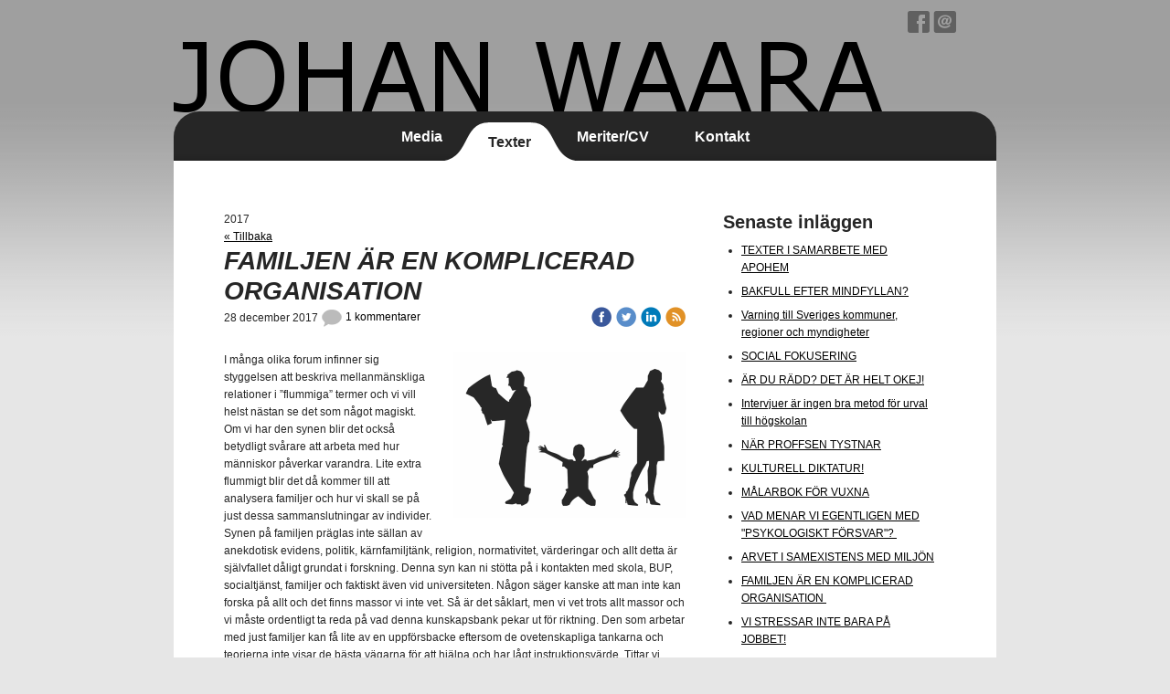

--- FILE ---
content_type: text/html;charset=utf-8
request_url: https://www.johanwaara.se/i/a505846/2017/
body_size: 30411
content:
<!DOCTYPE html PUBLIC "-//W3C//DTD XHTML 1.0 Transitional//EN" "http://www.w3.org/TR/xhtml1/DTD/xhtml1-transitional.dtd"><html lang="sv" xml:lang="sv" xmlns="http://www.w3.org/1999/xhtml" class=" h24_page_sub touch-menu-fix js-bundles faux-section-support h24mobile design-29 theme-128" >
<head>
	<meta name="keywords" content="Johan Waara, KBT, Föreläsningar, Psykologi, Urban psykologi, organisationsdiagnoser, workshops" />
	<meta name="description" property="og:description" content="" />

	
		
	<link rel="alternate" type="application/rss+xml" href="/RSS/Blog" title="2017 - Texter | johanwaara" />
	<title>2017 - Texter | johanwaara</title>

			<style type="text/css">
			/* h24-icon */
			@font-face {
    font-family: 'h24-icon';
    src: url('/public/css/fonts/h24icon-webfont.eot');
    src: url('/public/css/fonts/h24icon-webfont.eot?#iefix') format('embedded-opentype'),
         url('/public/css/fonts/h24icon-webfont.woff') format('woff'),
         url('/public/css/fonts/h24icon-webfont.ttf') format('truetype'),
         url('/public/css/fonts/h24icon-webfont.svg#h24-iconicon') format('svg');
    font-weight: normal;
    font-style: normal;
} 

/* Use the following CSS code if you want to use data attributes for inserting your icons */
[data-icon]:before {
	font-family: 'h24-icon';
	content: attr(data-icon);
	speak: none;
	font-weight: normal;
	line-height: 1;
	-webkit-font-smoothing: antialiased;
    -moz-osx-font-smoothing: grayscale;
}

.h24_icon_right_space {
	padding-right: 0.5em;
}
.h24_icon_left_space {
    padding-left: 0.5em;
}

.h24_icon_letterpress {
    /*.opacity(85);*/
    opacity: 0.85;
    filter: alpha(opacity=85);
    text-shadow: rgba(255,255,255,0.2) 0 .1em, rgba(0,0,0,0.4) -0.1em -0.1em;
}		</style>
	
		<script type="text/javascript" src="/public/js/jquery/jquery-1.7.2.min.js"></script>

	<link rel="stylesheet" media="screen" type="text/css" href="//d16pu24ux8h2ex.cloudfront.net/css/bundles/H24DLiveMode-0/3527bc1a20cf4ef2e4cf4681b7930dad.h24.gz.css" />
<link rel="stylesheet" media="screen" type="text/css" href="/Page/H24-Combined-CSS?v=4&amp;iv=426&amp;h=18898" />

<style type="text/css">
</style>





		<style type="text/css">
	.H24-Mobile-DesktopFooter {
		display:block;
	}
	</style>

					<style type="text/css">
		.responsive_header_panel {
			background-color: #121212 !important;
			color: #FFF !important;
		}

		.responsive_header_panel .header_panel_main .mobile-nav {
			background-color: #121212 !important;
		}

		.responsive_menu_action .hamburger_toggle_button_iconbar {
			background-color: #EEE !important;
		}

		.responsive_header_panel .page_title a:link,
		.responsive_header_panel .page_title a:visited {
			color: #FFF !important;
		}

		.h24mobile .responsive_nav_main .menu_level_1 li a,
		.h24mobile .responsive_nav_main .menu_level_1 li a:link,
		.h24mobile .responsive_nav_main .menu_level_1 li a:active,
		.h24mobile .responsive_nav_main .menu_level_1 li a:visited {
			background-color: #1e1e1e !important;
			border-top: 1px solid #383838 !important;
			border-bottom: 0 !important;
			color: #FFF !important;
		}
		.h24mobile .responsive_nav_main li.active > a:link, 
		.h24mobile .responsive_nav_main li.active > a:active,
		.h24mobile .responsive_nav_main li.active > a:visited {
			background-color: #121212 !important;
			color: #FFF !important;
		}

		.h24mobile .responsive_nav_main .menu_level_1 li.menu_submenu_open > a {
			border-top: 1px solid #383838 !important;
			background-color: #121212 !important;
			color: #FFF !important;
		}

		#responsive_flag_nav li a,
		#responsive_flag_nav li a:link,
		#responsive_flag_nav li a:active,
		#responsive_flag_nav li a:visited {
			background-color: #1e1e1e !important;
			border-top: 1px solid #383838 !important;
			border-bottom: 0 !important;
			color: #FFF !important;
		}

		.h24mobile .responsive_header_store_panel {
			background-color: #000000 !important;
		}

		#responsive_menu_icon {
			color: #FFF !important;
		}

	</style>
		<meta name="viewport" content="width=device-width, initial-scale=1.0" />
				<link rel="stylesheet" media="only screen and (max-width: 1023px)" type="text/css" href="//d16pu24ux8h2ex.cloudfront.net/css/bundles/H24MobileMode-0/710578b300f95d4168d83dfcefca172d.h24.gz.css" />		<script type="text/javascript">
		$(function() {
			$h24.mobile.init();
		});
		</script>
		<!-- End of responsive design -->
	






<style media="print">
	.hidden,#header,#head,.h24_footer,#footer,.h24_bg_image,#h24_webshop,#h24_order_popup,.h24_do_not_print,.alert_message,#h24_jq_tools_gallery,#facebox,#shadowbox_container,#top-menu-wrapper,#leftside,.sf-menu,#h24_simple_top_menu,#menu,#h24_controlPanel, #admin_panel, #add_content_panel, #ap_subMenuHolder,.editing_control_panel, .settings, .h24_minidropdown, .dialog_save_cancel_buttons,#h24_quickstart, #terms, #purchase_dialog, #h24_purchase_manager, .h24_dialog,#sortable_helper, .simplebit_tab, #h24_picnik_container, .visibility_hidden,.pp-FauxSection, .responsive_container{display:none !important;}/*! Non-supported blocks !*/ .h24_galleria_block {display:none !important;}/*! Make content wide !*/ .h24_heading span,.h24_content_container {width:95% !important;}.h24_collection {float:left;padding:10px;margin-bottom:20px;max-width:100% !important;width:auto !important;}.h24_collection_newline {clear:both;}.block_container {margin:0 10px 10px 0;}.h24_block_rss_block .mobile_fluid_width {width:95% !important;}.h24_content_container img {max-width:100% !important;}/*! Reset block height !*/ .block_container {min-height:auto !important;}.sortable {list-style-type:none;}body, .h24_design { background-color:#ffffff !important;;background-image:none !important;font-family:Georgia, Times, serif !important;font-size:11pt;/*!line-height:1.2;!*/ color:#000000 !important;}img {border:0;}p, span, td, th, h1,h2,h3,h4,h5,em,b,strong { color:#000000 !important;}p {margin:0;}li {background-image:none !important;}a:link, a:visited {color:#0059BF;background:transparent;font-weight:bold;text-decoration:underline;}/*! Clearing !*/ .clearer { clear:both; }/*! Simple gallery !*/ div.simple_gallery_content > div {float:left;position:relative;}div.simple_gallery_content  {clear:both;overflow:hidden;width:100%;}/*! Google maps !*/ div.h24_do_print {display:block;}</style>
</head>
<body class="h24-u-documentBackgroundHolder">
<div class="h24-u-documentBackgroundHolder-opacity-color"></div>


<div id="responsive_header_container" class="responsive_container">

<!-- Header panel -->
<div id="responsive_header_panel" class="responsive_header_panel ">
	<section class="header_panel_main">
		<div class="header_panel_nav_title">
							<h2 class="page_title">
					<a href="//www.johanwaara.se/">
						johanwaara					</a>
				</h2>
						&nbsp;		</div>
		<nav class="mobile-nav">
			<div class="header_panel_nav_flag">
							</div>

						<div class="header_panel_nav_menu">
				<a href="#" id="responsive_menu_icon" class="responsive_menu_action">
					<span class="hamburger_toggle_button_iconbar">&nbsp;</span>
					<span class="hamburger_toggle_button_iconbar">&nbsp;</span>
					<span class="hamburger_toggle_button_iconbar">&nbsp;</span>
				</a>
			</div>
						<div style="clear:both"></div> 
		</nav>
	</section>
	
	<div class="clearer"></div>
</div>




<nav id="responsive_nav_main" class="responsive_nav_main responsive_nav_main_top closed">
	<ul class="menu_level_1">
								<li >
									<a href="/media-639123">
						Media						
											</a>
											</li>
											<li >
									<a href="/texter-505846">
						Texter						
											</a>
											</li>
											<li >
									<a href="/meriter-cv-504543">
						Meriter/CV						
											</a>
											</li>
											<li >
									<a href="/kontakt-504605">
						Kontakt						
											</a>
											</li>
						</ul>
</nav>
<div style="clear: both"></div></div>
<div class="responsive_nav_overlay hidden" id="responsive_nav_overlay"></div>


<div id="fb-root"></div>

<!-- H24Design Template Start -->
	

	<div id="wrapper">
		<div id="header">
			<div class="header-block">	<div class="h24_collage_object h24_collage_object_imagetext h24_collage_free_floating_object" style="z-index:100;left:15px;top:69px;">
				<div class="h24_collage_object_content">
							<a href="/" >
							<img src="/public/generate/collage_object.php?id=6831526&amp;h=a1264994c01685e8956c76a2007042a9" alt="" />
			</a>		</div>
	</div>
	

<div class="h24-socialBox-container" style="left:800px; top:10px; display: inline-block;" data-section="socialBoxContainer" data-appearance="sidebar_closed" data-active="true" data-linked="yes">
																																															
 			 				<a href="http://www.facebook.com/johan.waara" aria-label="facebook" onclick="window.open(this.href);return false;">
					<span class="h24-socialBox-headerPanel-icon  h24-socialBox-headerPanel-icon__dark " data-icon="&#58385;" aria-hidden="true"></span>				</a>
 																																											
 							<a href="mailto:johan.waara@psyk.uu.se" aria-label="email" onclick="window.location(this.href);return false;">
					<span class="h24-socialBox-headerPanel-icon  h24-socialBox-headerPanel-icon__dark " data-icon="&#58400;" aria-hidden="true"></span>				</a>
				? } ?>
																																																		
		</div>
</div>
			<div class="nav-block">
				<div class="nav-holder">
					<ul id="nav">
											<li class=""><a href="/"><span class="before">&nbsp;</span><span class="center">Media</span><span class="after">&nbsp;</span></a></li>
											<li class="active"><a href="/texter-505846"><span class="before">&nbsp;</span><span class="center">Texter</span><span class="after">&nbsp;</span></a></li>
											<li class=""><a href="/meriter-cv-504543"><span class="before">&nbsp;</span><span class="center">Meriter/CV</span><span class="after">&nbsp;</span></a></li>
											<li class=""><a href="/kontakt-504605"><span class="before">&nbsp;</span><span class="center">Kontakt</span><span class="after">&nbsp;</span></a></li>
										</ul>
				</div>
			</div>
		</div>
		<div id="main">
									<div id="content">
				<div id="h24_content_container" style="width:800px" class="h24_content_container" data-design-layout="[&quot;66.666&quot;,&quot;33.333&quot;]" data-layout-id="327"><div id="collection0" style="width:506px;" class="h24_collection h24_first_collection    " data-collection-index="0">
<div id="block_container_81693716" class="block_container blog_block" style="min-height:0px;">
	<div id="block_81693716">
									<div class="h24_normal_text">
											<p>2017</p>
									</div>
				<div class="h24_normal_text"><a href="/texter-505846">« Tillbaka</a></div>
							<div id="block_81693716_ajax">
					<script type="text/javascript">
	$(function() {	
		$h24.addBlock('BlogPostHeaderBlock', 107814381);
	$h24.addBlock('StandardTextBlock', 107814382);
	$h24.addBlock('BlogTagBlock', 107814383);
	$h24.addBlock('BlogPostHeaderBlock', 106883176);
	$h24.addBlock('StandardTextBlock', 106883177);
	$h24.addBlock('BlogTagBlock', 106883178);
	$h24.addBlock('BlogPostHeaderBlock', 106320309);
	$h24.addBlock('StandardTextBlock', 106320310);
	$h24.addBlock('StandardTextBlock', 106320352);
	$h24.addBlock('BlogTagBlock', 106320311);
	$h24.addBlock('BlogPostHeaderBlock', 105670706);
	$h24.addBlock('StandardTextBlock', 105670707);
	$h24.addBlock('BlogTagBlock', 105670708);
	$h24.addBlock('BlogPostHeaderBlock', 105365823);
	$h24.addBlock('StandardTextBlock', 105365824);
	$h24.addBlock('BlogTagBlock', 105365825);
	$h24.addBlock('BlogPostHeaderBlock', 105254862);
	$h24.addBlock('StandardTextBlock', 105254863);
	$h24.addBlock('BlogTagBlock', 105254864);
	$h24.addBlock('BlogPostHeaderBlock', 104384140);
	$h24.addBlock('StandardTextBlock', 104384141);
	$h24.addBlock('BlogTagBlock', 104384142);
	$h24.addBlock('BlogPostHeaderBlock', 103093392);
	$h24.addBlock('StandardTextBlock', 103093393);
	$h24.addBlock('BlogTagBlock', 103093394);
	$h24.addBlock('BlogPostHeaderBlock', 102831767);
	$h24.addBlock('StandardTextBlock', 102831768);
	$h24.addBlock('BlogTagBlock', 102831769);
	});
</script>

<div>
				<div style="margin-bottom:30px;">
			<div class="h24_post_container">
				<div id="block_container_107814381" class="block_container blog_post_header_block big_heading_block" style="min-height:0px;">
	<div id="block_107814381">
				<h2 class="h24_heading">
		<a href="/2017/12/28/familjen-är-en-komplicerad-organisation -38394367">			<span class="flir_big_heading flir_wrap_text" style="display:block; width: 506px">
												<em><strong>FAMILJEN ÄR EN KOMPLICERAD ORGANISATION</strong></em> 										</span>
		</a>		</h2>
		<div class="h24_blog_share_links_panel h24_normal_text h24_do_not_print">
			<span class="h24_blog_post_header_text ">
				<span class="h24_blog_timestamp">28 december 2017</span>
							<a class="h24_blog_comments" href="/2017/12/28/familjen-är-en-komplicerad-organisation -38394367#comments">
						<img src="/public/css/common/images/comments-24.png">
						1 kommentarer				</a>
			</span>
			
				
								<span class="h24_blog_sharing">
					<a href="#" onClick="$h24.facebookSDK.shareDialog('http://www.johanwaara.se/2017/12/28/familjen-är-en-komplicerad-organisation -38394367'); return false;">
						<img src="/public/css/common/images/facebook_circle_color-24.png">
					</a>
					<a href="http://twitter.com/share?url=http%3A%2F%2Fwww.johanwaara.se%2F2017%2F12%2F28%2Ffamiljen-%C3%A4r-en-komplicerad-organisation%C2%A0-38394367%3F1598203422&amp;text=%3Cem%3E%3Cstrong%3EFAMILJEN+%C3%84R+EN+KOMPLICERAD+ORGANISATION%3C%2Fstrong%3E%3C%2Fem%3E%C2%A0" target="_blank">
						<img src="/public/css/common/images/twitter_circle_color-24.png">
					</a>
					<a href="http://www.linkedin.com/shareArticle?mini=true&amp;url=http%3A%2F%2Fwww.johanwaara.se%2F2017%2F12%2F28%2Ffamiljen-%C3%A4r-en-komplicerad-organisation%C2%A0-38394367%3F971002085&amp;title=%3Cem%3E%3Cstrong%3EFAMILJEN+%C3%84R+EN+KOMPLICERAD+ORGANISATION%3C%2Fstrong%3E%3C%2Fem%3E%C2%A0" target="_blank">
						<img src="/public/css/common/images/linkedin_circle_color-24.png">
					</a>
					<a href="http://www.johanwaara.se/RSS/blog" target="_blank">
						<img src="/public/css/common/images/rss_circle_color-24.png">
					</a>
				</span>
				
								
			
		</div>
		<div style="clear:both;"></div> 
	</div>
</div>
 
<div id="block_container_107814382" class="block_container standard_text_block text_block h24_containsImage h24_image-float-right" style="min-height:0px;margin:0;">
		<div id="block_107814382">
						<div id="text_block_image_107814382" class="float-right text_block_image_div h24_normal_text" style="position:relative;width:255px;" >
							<a href="https://h24-original.s3.amazonaws.com/18898/25294920-byj0s.png" class="h24-js-iv text_block_image" title="">
				<img id="block_img_107814382" src="https://dst15js82dk7j.cloudfront.net/18898/76274984-muhsJ.png" width="255" srcset="https://dst15js82dk7j.cloudfront.net/18898/76274985-aGFay.png 510w" alt="" class="resizeable text_image" title="" />
			</a>
				</div>
							<div class="text_content" id="block_107814382_text_content">
								<p>I många olika forum infinner sig styggelsen att beskriva mellanmänskliga relationer i ”flummiga” termer och vi vill helst nästan se det som något magiskt. Om vi har den synen blir det också betydligt svårare att arbeta med hur människor påverkar varandra. Lite extra flummigt blir det då kommer till att analysera familjer och hur vi skall se på just dessa sammanslutningar av individer. Synen på familjen präglas inte sällan av anekdotisk evidens, politik, kärnfamiljtänk, religion, normativitet, värderingar och allt detta är självfallet dåligt grundat i forskning. Denna syn kan ni stötta på i kontakten med skola, BUP, socialtjänst, familjer och faktiskt även vid universiteten. Någon säger kanske att man inte kan forska på allt och det finns massor vi inte vet. Så är det såklart, men vi vet trots allt massor och vi måste ordentligt ta reda på vad denna kunskapsbank pekar ut för riktning. Den som arbetar med just familjer kan få lite av en uppförsbacke eftersom de ovetenskapliga tankarna och teorierna inte visar de bästa vägarna för att hjälpa och har lågt instruktionsvärde. Tittar vi evolutionärt på familjen så är den ju primärt där för att hjälpa vår avkomma eftersom ju människan inte funkar själv utan nätverk förens att den uppnått en förhållandevis hög ålder, till skillnad från många andra djur. Detta är ju även en vedertagen förklaringsmodell till monogamin skall tilläggas. Det betyder såklart inte att vi kanske skulle ha ett ännu bättre och tryggare nätverk för avkomman om vi jobbade i flock, men det får bli en annan bloggpost.<br />
&nbsp;<br />
Inom organisationer påverkas kontakten mellan människor av ett system där kontexten (miljön om du så vill), biologin samt beteenden är vad som påverkar oss. Dessa tre skall inte se som separata utan exempelvis så påverkas våra beteenden av de biologiska förutsättningar som vi har med oss. En viktig grundregel är att mina beteenden är andras miljö och andras beteenden är min. Självfallet påverkar även interaktionen med miljön våra beteenden så som kontorslandskap, vårt hem, skogen, det lilla torget, fjällen, klätterträdet, fotbollsplanen osv. För att verkligen kunna förstå en organisation av människor måste man givet ovan besitta gedigen kunskap avseende psykologi och mänskliga beteenden. I en organisation så påverkar ju även emotioner hur vi hanterar uppkomna situationer samt hur vi bedömer andra. Det går väldigt fort för en betingning att uppstå kring en individ och ibland är denna betingning positiv, ibland neutral och i andra sammanhang negativ. Samtliga av dessa variabler ger att organisationen är svår att analysera och förändra, men det går.<br />
&nbsp;<br />
För att då återknyta till rubriken så är den kanske mest komplicerade organisationen familjen. Här finns det massor med komplicerade beteendemönster att ta hänsyn till. Det handlar mycket om emotioner och en inlärningshistorik som går tillbaks till det att familjen formades. För att förstå dessa komplicerade system måste vi gå till forskning inom utvecklings-, kognitions-, social-, neuro- och gruppsykologi. Vi bör även ha bra kunskaper kring interaktionen mellan människa och miljö då den självfallet också påverkar familjen avsevärt. Till sist så handlar det om att ha omfattande kunskaper kring KBT för att kunna hjälpa och förändra framåt. Det som har varit, har varit och det kan vi inte förändra, vi kan däremot arbeta strukturerat och göra imorgon lite bättre än idag. Med hjälp av tillämpad beteendeanalys kan vi först förstå hur var och en av familjemedlemmarna ser på den nuvarande situationen och sedan kan vi träffa allesammans för att se hur dessa analyser interagerar med varandra. Sedan skjuter vi baserat på vår analys in lämpliga insatser och åtgärder så som exponering, beteendeaktivering, strukturerade övningar, lära ut aktivt lyssnande, missbruksbehandling osv. Vi måste också aktivit jobba med undvikanden, säkerhets- och uppskjutandebeteenden samt se till vilka över- och underskott som finns på individnivå och inom gruppen.&nbsp;Finns det dessutom psykisk ohälsa så kan vi behöva behandla denna för den individ som inte mår bra. Jobbar vi utifrån dessa tekniker kommer vi snabbt framåt och undviker också det som Miller och Rollnick inom MI beskriver som klanderfällan. Denna fälla handlar om att vi klandrar den som är i behov av hjälp baserat på deras tidigare beteenden och/eller vad den inte klarar just nu. Så om du önskar jobba med familjer och hjälpa dessa så är det viktigt att du förstår att familjen är en komplicerad organisation.&nbsp;</p>
							</div>
					</div>
		<div class="clearer"></div>
</div>

									<a class="h24_normal_text" style="position: relative; top: -15px;" href="/2017/12/28/familjen-är-en-komplicerad-organisation -38394367">Läs hela inlägget »</a>
											</div>
							<div class="h24_blog_tags h24_normal_text">
					Etiketter:
													<a rel="nofollow" href="/i/t505846/beteenden">beteenden</a>, 															<a rel="nofollow" href="/i/t505846/religion">religion</a>, 															<a rel="nofollow" href="/i/t505846/psykologi">psykologi</a>, 															<a rel="nofollow" href="/i/t505846/neuropsykologi">neuropsykologi</a>, 															<a rel="nofollow" href="/i/t505846/socialpsykologi">socialpsykologi</a>, 															<a rel="nofollow" href="/i/t505846/kognitionspsykologi">kognitionspsykologi</a>, 															<a rel="nofollow" href="/i/t505846/aktivt+lyssna">aktivt lyssna</a>, 															<a rel="nofollow" href="/i/t505846/forskning">forskning</a>, 															<a rel="nofollow" href="/i/t505846/exponering">exponering</a>, 															<a rel="nofollow" href="/i/t505846/evolution%C3%A4rt">evolutionärt</a>, 															<a rel="nofollow" href="/i/t505846/instruktionsv%C3%A4rde">instruktionsvärde</a>, 															<a rel="nofollow" href="/i/t505846/system">system</a>, 															<a rel="nofollow" href="/i/t505846/kbt">kbt</a>, 															<a rel="nofollow" href="/i/t505846/politik">politik</a>, 															<a rel="nofollow" href="/i/t505846/organisationer">organisationer</a>, 															<a rel="nofollow" href="/i/t505846/mellanm%C3%A4nskliga+relationer">mellanmänskliga relationer</a>, 															<a rel="nofollow" href="/i/t505846/flummiga+termer">flummiga termer</a>, 															<a rel="nofollow" href="/i/t505846/magiskt">magiskt</a>, 															<a rel="nofollow" href="/i/t505846/familjer">familjer</a>, 															<a rel="nofollow" href="/i/t505846/anekdotisk+evidens">anekdotisk evidens</a>, 															<a rel="nofollow" href="/i/t505846/k%C3%A4rnfamiljst%C3%A4nk">kärnfamiljstänk</a>, 															<a rel="nofollow" href="/i/t505846/normativitet">normativitet</a>, 															<a rel="nofollow" href="/i/t505846/skola">skola</a>, 															<a rel="nofollow" href="/i/t505846/bup">bup</a>, 															<a rel="nofollow" href="/i/t505846/socialtj%C3%A4nst">socialtjänst</a>, 															<a rel="nofollow" href="/i/t505846/universiteten">universiteten</a>, 															<a rel="nofollow" href="/i/t505846/kunskapsbank">kunskapsbank</a>, 															<a rel="nofollow" href="/i/t505846/teorier">teorier</a>, 															<a rel="nofollow" href="/i/t505846/monogamin">monogamin</a>, 															<a rel="nofollow" href="/i/t505846/flock">flock</a>, 															<a rel="nofollow" href="/i/t505846/kontexten">kontexten</a>, 															<a rel="nofollow" href="/i/t505846/biologin">biologin</a>, 															<a rel="nofollow" href="/i/t505846/milj%C3%B6n">miljön</a>, 															<a rel="nofollow" href="/i/t505846/kontorslandskap">kontorslandskap</a>, 															<a rel="nofollow" href="/i/t505846/skogen">skogen</a>, 															<a rel="nofollow" href="/i/t505846/lilla+torget">lilla torget</a>, 															<a rel="nofollow" href="/i/t505846/fj%C3%A4llen">fjällen</a>, 															<a rel="nofollow" href="/i/t505846/kl%C3%A4ttertr%C3%A4det">klätterträdet</a>, 															<a rel="nofollow" href="/i/t505846/fotbollsplanen">fotbollsplanen</a>, 															<a rel="nofollow" href="/i/t505846/m%C3%A4nskliga+beteenden">mänskliga beteenden</a>, 															<a rel="nofollow" href="/i/t505846/emotioner">emotioner</a>, 															<a rel="nofollow" href="/i/t505846/betingning">betingning</a>, 															<a rel="nofollow" href="/i/t505846/beteendem%C3%B6nster">beteendemönster</a>, 															<a rel="nofollow" href="/i/t505846/inl%C3%A4rningshistorik">inlärningshistorik</a>, 															<a rel="nofollow" href="/i/t505846/utvecklingspsykologi">utvecklingspsykologi</a>, 															<a rel="nofollow" href="/i/t505846/gruppsykologi">gruppsykologi</a>, 															<a rel="nofollow" href="/i/t505846/till%C3%A4mpad+beteendeanalys">tillämpad beteendeanalys</a>, 															<a rel="nofollow" href="/i/t505846/interagerar">interagerar</a>, 															<a rel="nofollow" href="/i/t505846/beteendeaktivering">beteendeaktivering</a>, 															<a rel="nofollow" href="/i/t505846/strukturerade+%C3%B6vningar">strukturerade övningar</a>, 															<a rel="nofollow" href="/i/t505846/missbruksbehandling">missbruksbehandling</a>, 															<a rel="nofollow" href="/i/t505846/undvikanden">undvikanden</a>, 															<a rel="nofollow" href="/i/t505846/s%C3%A4kerhetsbeteenden">säkerhetsbeteenden</a>, 															<a rel="nofollow" href="/i/t505846/uppskjutandebeteenden">uppskjutandebeteenden</a>, 															<a rel="nofollow" href="/i/t505846/%C3%B6ver-+och+underskott">över- och underskott</a>, 															<a rel="nofollow" href="/i/t505846/psykisk+oh%C3%A4lsa">psykisk ohälsa</a>, 															<a rel="nofollow" href="/i/t505846/miller+och+rollnick">miller och rollnick</a>, 															<a rel="nofollow" href="/i/t505846/mi">mi</a>, 															<a rel="nofollow" href="/i/t505846/klanderf%C3%A4llan">klanderfällan</a>											</div>
					</div>
				<div style="margin-bottom:30px;">
			<div class="h24_post_container">
				<div id="block_container_106883176" class="block_container blog_post_header_block big_heading_block" style="min-height:0px;">
	<div id="block_106883176">
				<h2 class="h24_heading">
		<a href="/2017/10/20/vi-stressar-inte-bara-på-jobbet!-37776501">			<span class="flir_big_heading flir_wrap_text" style="display:block; width: 506px">
												<em><strong>VI STRESSAR INTE BARA PÅ JOBBET!</strong></em>										</span>
		</a>		</h2>
		<div class="h24_blog_share_links_panel h24_normal_text h24_do_not_print">
			<span class="h24_blog_post_header_text ">
				<span class="h24_blog_timestamp">20 oktober 2017</span>
							<a class="h24_blog_comments" href="/2017/10/20/vi-stressar-inte-bara-på-jobbet!-37776501#comments">
						<img src="/public/css/common/images/comments-24.png">
						0 kommentarer				</a>
			</span>
			
				
								<span class="h24_blog_sharing">
					<a href="#" onClick="$h24.facebookSDK.shareDialog('http://www.johanwaara.se/2017/10/20/vi-stressar-inte-bara-på-jobbet!-37776501'); return false;">
						<img src="/public/css/common/images/facebook_circle_color-24.png">
					</a>
					<a href="http://twitter.com/share?url=http%3A%2F%2Fwww.johanwaara.se%2F2017%2F10%2F20%2Fvi-stressar-inte-bara-p%C3%A5-jobbet%21-37776501%3F1406872651&amp;text=%3Cem%3E%3Cstrong%3EVI+STRESSAR+INTE+BARA+P%C3%85+JOBBET%21%3C%2Fstrong%3E%3C%2Fem%3E" target="_blank">
						<img src="/public/css/common/images/twitter_circle_color-24.png">
					</a>
					<a href="http://www.linkedin.com/shareArticle?mini=true&amp;url=http%3A%2F%2Fwww.johanwaara.se%2F2017%2F10%2F20%2Fvi-stressar-inte-bara-p%C3%A5-jobbet%21-37776501%3F857869607&amp;title=%3Cem%3E%3Cstrong%3EVI+STRESSAR+INTE+BARA+P%C3%85+JOBBET%21%3C%2Fstrong%3E%3C%2Fem%3E" target="_blank">
						<img src="/public/css/common/images/linkedin_circle_color-24.png">
					</a>
					<a href="http://www.johanwaara.se/RSS/blog" target="_blank">
						<img src="/public/css/common/images/rss_circle_color-24.png">
					</a>
				</span>
				
								
			
		</div>
		<div style="clear:both;"></div> 
	</div>
</div>
 
<div id="block_container_106883177" class="block_container standard_text_block text_block h24_containsImage h24_image-float-right" style="min-height:0px;margin:0;">
		<div id="block_106883177">
						<div id="text_block_image_106883177" class="float-right text_block_image_div h24_normal_text" style="position:relative;width:181px;" >
							<a href="https://h24-original.s3.amazonaws.com/18898/24930366-laAx2.jpg" class="h24-js-iv text_block_image" title="">
				<img id="block_img_106883177" src="https://dst15js82dk7j.cloudfront.net/18898/72926435-RdzRV.jpg" width="181" srcset="https://dst15js82dk7j.cloudfront.net/18898/73167958-M9ns0.jpg 362w" alt="" class="resizeable text_image" title="" />
			</a>
				</div>
							<div class="text_content" id="block_106883177_text_content">
								<p>Vi matas nästa dagligen med larmrapporter avseende stress och utmattning. Siffrorna är tyvärr nedslående då trenden är tydlig, vi stressar mer och mår allt sämre av den. Politiker och myndigheter gör allt de kan för att påverka och mycket handlar då om vad företag, organisationer och arbetsgivare kan göra för att påverka arbetsmiljön. Detta är självfallet bra och det är viktigt att människor oavsett yrke har en arbetsbelastning som är möjlig att hantera samt att vi klarar av de uppgifter som sätts i händerna på oss.<br />
&nbsp;<br />
Jag vill dock slå ett slag för att alla de stressorer som inte är kopplade till arbetet. Det handlar om den ständiga jakten på att ha fint hemma, hålla koll på sin kropp, skicka sina barn på 24 aktiviteter i veckan samt att inte känna skam för att servera falukorv och stuvande makaroner. Denna jakt ger att vi alla sliter ut oss minst lika mycket under de timmar på dygnet&nbsp;som kallas vår fritid. Vidare så är det inte konstigt att kvinnor slits hårdare och oftare blir utmattade då de på gruppnivå tar ett större ansvar för att det ständigt skall finnas en skål med färska limefrukter på bordet i vardagsrummet.<br />
&nbsp;<br />
För att kunna hantera våra stressorer så måste vi våga skära ner och jobba med acceptans för att mycket runt omkring oss får vara på en okej nivå. Det handlar om att ta ner ambitionsnivån avseende många olika delar och faktiskt kunna vara nöjd även om det är lite skit i hörnet. Gör vi inte detta blir vår fritid ingen fri tid utan vi belastar oss då på alla fronter och till slut stirrar vi in i vägen och orkar inget. På sikt leder detta till deaktivering och tyvärr i många fall en lång sjukskrivning. Så samtidigt som arbetsgivaren arbetar med arbetsmiljön så tar vi krafttag själva för att göra mycket mindre än det vi gjort tidigare. Detta är inte lätt då den bästa prediktorn för framtida beteenden är tidigare beteenden, men det fina med beteenden är att de är möjliga att förändra. Med detta önskar jag er lycka till avseende era beteendeförändringar och hoppas att ni mår bättre imorgon än ni gjorde igår!</p>
							</div>
					</div>
		<div class="clearer"></div>
</div>

									<a class="h24_normal_text" style="position: relative; top: -15px;" href="/2017/10/20/vi-stressar-inte-bara-på-jobbet!-37776501">Läs hela inlägget »</a>
											</div>
							<div class="h24_blog_tags h24_normal_text">
					Etiketter:
													<a rel="nofollow" href="/i/t505846/stress">stress</a>, 															<a rel="nofollow" href="/i/t505846/politiker">politiker</a>, 															<a rel="nofollow" href="/i/t505846/beteenden">beteenden</a>, 															<a rel="nofollow" href="/i/t505846/myndigheter">myndigheter</a>, 															<a rel="nofollow" href="/i/t505846/kvinnor">kvinnor</a>, 															<a rel="nofollow" href="/i/t505846/arbetsmilj%C3%B6n">arbetsmiljön</a>, 															<a rel="nofollow" href="/i/t505846/arbetsbelastning">arbetsbelastning</a>, 															<a rel="nofollow" href="/i/t505846/fritid">fritid</a>, 															<a rel="nofollow" href="/i/t505846/larmrapporter">larmrapporter</a>, 															<a rel="nofollow" href="/i/t505846/utmattning">utmattning</a>, 															<a rel="nofollow" href="/i/t505846/f%C3%B6retag">företag</a>, 															<a rel="nofollow" href="/i/t505846/organisationer">organisationer</a>, 															<a rel="nofollow" href="/i/t505846/arbetsgivare">arbetsgivare</a>, 															<a rel="nofollow" href="/i/t505846/falukorv">falukorv</a>, 															<a rel="nofollow" href="/i/t505846/makaroner">makaroner</a>, 															<a rel="nofollow" href="/i/t505846/utmattade">utmattade</a>, 															<a rel="nofollow" href="/i/t505846/acceptans">acceptans</a>, 															<a rel="nofollow" href="/i/t505846/ambitionsniv%C3%A5n">ambitionsnivån</a>, 															<a rel="nofollow" href="/i/t505846/deaktivering">deaktivering</a>, 															<a rel="nofollow" href="/i/t505846/sjukskrivning">sjukskrivning</a>, 															<a rel="nofollow" href="/i/t505846/prediktorn">prediktorn</a>, 															<a rel="nofollow" href="/i/t505846/beteendenf%C3%B6r%C3%A4ndringar">beteendenförändringar</a>, 															<a rel="nofollow" href="/i/t505846/jakt">jakt</a>											</div>
					</div>
				<div style="margin-bottom:30px;">
			<div class="h24_post_container">
				<div id="block_container_106320309" class="block_container blog_post_header_block big_heading_block" style="min-height:0px;">
	<div id="block_106320309">
				<h2 class="h24_heading">
		<a href="/2017/09/10/politik-och-vetenskap!-37369618">			<span class="flir_big_heading flir_wrap_text" style="display:block; width: 506px">
												<em><strong>POLITIK OCH VETENSKAP!</strong></em>										</span>
		</a>		</h2>
		<div class="h24_blog_share_links_panel h24_normal_text h24_do_not_print">
			<span class="h24_blog_post_header_text ">
				<span class="h24_blog_timestamp">10 september 2017</span>
							<a class="h24_blog_comments" href="/2017/09/10/politik-och-vetenskap!-37369618#comments">
						<img src="/public/css/common/images/comments-24.png">
						0 kommentarer				</a>
			</span>
			
				
								<span class="h24_blog_sharing">
					<a href="#" onClick="$h24.facebookSDK.shareDialog('http://www.johanwaara.se/2017/09/10/politik-och-vetenskap!-37369618'); return false;">
						<img src="/public/css/common/images/facebook_circle_color-24.png">
					</a>
					<a href="http://twitter.com/share?url=http%3A%2F%2Fwww.johanwaara.se%2F2017%2F09%2F10%2Fpolitik-och-vetenskap%21-37369618%3F1505960559&amp;text=%3Cem%3E%3Cstrong%3EPOLITIK+OCH+VETENSKAP%21%3C%2Fstrong%3E%3C%2Fem%3E" target="_blank">
						<img src="/public/css/common/images/twitter_circle_color-24.png">
					</a>
					<a href="http://www.linkedin.com/shareArticle?mini=true&amp;url=http%3A%2F%2Fwww.johanwaara.se%2F2017%2F09%2F10%2Fpolitik-och-vetenskap%21-37369618%3F1478665633&amp;title=%3Cem%3E%3Cstrong%3EPOLITIK+OCH+VETENSKAP%21%3C%2Fstrong%3E%3C%2Fem%3E" target="_blank">
						<img src="/public/css/common/images/linkedin_circle_color-24.png">
					</a>
					<a href="http://www.johanwaara.se/RSS/blog" target="_blank">
						<img src="/public/css/common/images/rss_circle_color-24.png">
					</a>
				</span>
				
								
			
		</div>
		<div style="clear:both;"></div> 
	</div>
</div>
 
<div id="block_container_106320310" class="block_container standard_text_block text_block h24_containsImage h24_image-float-right" style="min-height:0px;margin:0;">
		<div id="block_106320310">
						<div id="text_block_image_106320310" class="float-right text_block_image_div h24_normal_text" style="position:relative;width:505px;" >
							<a href="https://h24-original.s3.amazonaws.com/18898/24666652-UXiJB.png" class="h24-js-iv text_block_image" title="">
				<img id="block_img_106320310" src="https://dst15js82dk7j.cloudfront.net/18898/71851118-Wzrql.png" width="505" srcset="https://dst15js82dk7j.cloudfront.net/18898/73202945-S2RhM.png 1010w" alt="" class="resizeable text_image" title="" />
			</a>
				</div>
							<div class="text_content" id="block_106320310_text_content">
															</div>
					</div>
		<div class="clearer"></div>
</div>

<div id="block_container_106320352" class="block_container standard_text_block text_block" style="min-height:0px;margin:0;">
		<div id="block_106320352">
													<div class="text_content" id="block_106320352_text_content">
								<p style="text-align: center;"><span style="font-size:20px;"><a href="http://www.mynewsdesk.com/se/mattiaslundberg/news/varfoer-aer-politiken-saa-daaligt-foerankrad-i-vetenskap-259162?utm_source=rss&amp;utm_medium=rss&amp;utm_campaign=Subscription&amp;utm_content=current_news"><span style="color:#FF0000;">LÄNK</span></a>: Läs och dela tack!</span></p>
							</div>
					</div>
		<div class="clearer"></div>
</div>

									<a class="h24_normal_text" style="position: relative; top: -15px;" href="/2017/09/10/politik-och-vetenskap!-37369618">Läs hela inlägget »</a>
											</div>
							<div class="h24_blog_tags h24_normal_text">
					Etiketter:
													<a rel="nofollow" href="/i/t505846/politik">politik</a>, 															<a rel="nofollow" href="/i/t505846/vetenskap">vetenskap</a>											</div>
					</div>
				<div style="margin-bottom:30px;">
			<div class="h24_post_container">
				<div id="block_container_105670706" class="block_container blog_post_header_block big_heading_block" style="min-height:0px;">
	<div id="block_105670706">
				<h2 class="h24_heading">
		<a href="/2017/07/27/sluta-gå-i-onödig-terapi!-36967107">			<span class="flir_big_heading flir_wrap_text" style="display:block; width: 506px">
												<em><strong>SLUTA GÅ I ONÖDIG TERAPI!</strong></em>										</span>
		</a>		</h2>
		<div class="h24_blog_share_links_panel h24_normal_text h24_do_not_print">
			<span class="h24_blog_post_header_text ">
				<span class="h24_blog_timestamp">27 juli 2017</span>
							<a class="h24_blog_comments" href="/2017/07/27/sluta-gå-i-onödig-terapi!-36967107#comments">
						<img src="/public/css/common/images/comments-24.png">
						2 kommentarer				</a>
			</span>
			
				
								<span class="h24_blog_sharing">
					<a href="#" onClick="$h24.facebookSDK.shareDialog('http://www.johanwaara.se/2017/07/27/sluta-gå-i-onödig-terapi!-36967107'); return false;">
						<img src="/public/css/common/images/facebook_circle_color-24.png">
					</a>
					<a href="http://twitter.com/share?url=http%3A%2F%2Fwww.johanwaara.se%2F2017%2F07%2F27%2Fsluta-g%C3%A5-i-on%C3%B6dig-terapi%21-36967107%3F120917189&amp;text=%3Cem%3E%3Cstrong%3ESLUTA+G%C3%85+I+ON%C3%96DIG+TERAPI%21%3C%2Fstrong%3E%3C%2Fem%3E" target="_blank">
						<img src="/public/css/common/images/twitter_circle_color-24.png">
					</a>
					<a href="http://www.linkedin.com/shareArticle?mini=true&amp;url=http%3A%2F%2Fwww.johanwaara.se%2F2017%2F07%2F27%2Fsluta-g%C3%A5-i-on%C3%B6dig-terapi%21-36967107%3F2024251235&amp;title=%3Cem%3E%3Cstrong%3ESLUTA+G%C3%85+I+ON%C3%96DIG+TERAPI%21%3C%2Fstrong%3E%3C%2Fem%3E" target="_blank">
						<img src="/public/css/common/images/linkedin_circle_color-24.png">
					</a>
					<a href="http://www.johanwaara.se/RSS/blog" target="_blank">
						<img src="/public/css/common/images/rss_circle_color-24.png">
					</a>
				</span>
				
								
			
		</div>
		<div style="clear:both;"></div> 
	</div>
</div>
 
<div id="block_container_105670707" class="block_container standard_text_block text_block h24_containsImage h24_image-float-right" style="min-height:0px;margin:0;">
		<div id="block_105670707">
						<div id="text_block_image_105670707" class="float-right text_block_image_div h24_normal_text" style="position:relative;width:223px;" >
							<a href="https://h24-original.s3.amazonaws.com/18898/24399951-jhUAC.jpg" class="h24-js-iv text_block_image" title="">
				<img id="block_img_105670707" src="https://dst15js82dk7j.cloudfront.net/18898/71004383-ueCAL.jpg" width="223" srcset="https://dst15js82dk7j.cloudfront.net/18898/73075415-FmWsJ.jpg 446w" alt="" class="resizeable text_image" title="" />
			</a>
				</div>
							<div class="text_content" id="block_105670707_text_content">
								<p>Det tycks som om väldigt många människor har en uppfattning om att terapi är något som alla skall gå i och gärna mycket. Då jag till exempel lyssnar på Värvet med Kristoffer Triumf, andra poddar, hamnar framför en tv eller läser i olika trådar slås jag av att såväl kändisar som många andra springer in och ut ur terapirummen. Det talas om att alla har ”ett bagage” eller favoritmetaforen ”alla har en ryggsäck” och dessa ryggsäckar skall man med hjälp av terapi vända ut och in på. Många vittnar om att de sprungit i såväl KBT och PDT som i psykoanalys för att hitta sig själv. De har sökt sig till alla möjlig inriktningar utan att egentligen har något tydligt problem som de önskar få hjälp med,&nbsp;det handlar oftare om ett flummigt och otydligt sökande. Evolutionärt kan det omöjligt vara så at vi behöver terapi för allt och mänskligheten hade dött ut för länge sedan om det krävts gruppterapi ute på savannen bara för att zebran hann undan.<br />
&nbsp;<br />
Om någon mår dåligt skall självfallet hen få hjälp med exempelvis terapi så att&nbsp;vederbörande kan må och fungera bättre. En viktig del i detta är såklart då också att göra före- och eftermätningar för att se om terapin har givit önskad effekt och dysfunktionella beteenden har förändrats samt att tankar och känslor har påverkats i önskad riktning.<br />
&nbsp;<br />
De framforskade metoderna som terapeuter, behandlare och psykologer använder är i nästan alla fall tydligt kopplade till olika diagnoser och åkommor. Så för någon som tex lider av social fobi, depression, smärta eller ätstörningar finns det massor med forskning som visar vilka som är det mest effektiva verktygen för att hjälpa dessa personer. För öppna frågeställningar som snarare handlar om vem hen är eller vilka vägar vederbörande skall ta i livet finns inga evidensbaserade metoder och här är terapi inte vägen fram.<br />
&nbsp;<br />
Även utbildningar besmittas av denna tanke om att alla har den där eländiga ryggsäcken som skall inventeras och diskas ren med terapi. I högskoleförordningens utbildningsmål som reglerar alla ”omvårdande” yrkesutbildningar så finns målet om empati med. Tanken för att möta detta mål har inte minst inom psykologprogrammen varit att alla studenter skall behöva gå i meningslös ”egenterapi” för att på så vis bli bra psykologer. Andra utbildningar har ibland hittat bättre vägar, men inte sällan finns det även där inslag av terapi. Denna sjuka finns även hos privata uppdragsgivare som tvingar in sina kursdeltagare i terapi för att de skall få bli klara med exempelvis en GPU (grundläggande psykoterapiutbildning aka steg 1). Dylika utbildningsinsatser har ingen evidens alls utan bör genast avskaffas både inom de privata utbildningarna som vid de statliga lärosätena och ersättas med strukturerade uppgifter som har stöd i forskningen. Terapi är med detta sagt ingen lämplig utbildningsinsats och metoderna är inte framforskade för att hjälpa studenter/kursdeltagare på sin väg fram mot en examen.<br />
&nbsp;<br />
Den vakne läsaren tänker säkert direkt men vart går då gränsen för när man skall gå i terapi och nära skall man söka hjälp. Just det kan jag såklart inte bestämma utan beslutet ligger hos den enskilde individen och mår man dåligt så skall man precis som jag skrev ovan få hjälp. Men många bör nog fundera ett eller flera varv innan hen ringer till första bästa psykolog för att hitta sig själv. Testa att tig och lid en stund då det är en del av livet att inte må toppen varje dag. Med detta sagt så hoppas jag att fler slutar gå i onödig terapi!</p>
							</div>
					</div>
		<div class="clearer"></div>
</div>

									<a class="h24_normal_text" style="position: relative; top: -15px;" href="/2017/07/27/sluta-gå-i-onödig-terapi!-36967107">Läs hela inlägget »</a>
											</div>
							<div class="h24_blog_tags h24_normal_text">
					Etiketter:
													<a rel="nofollow" href="/i/t505846/terapi">terapi</a>, 															<a rel="nofollow" href="/i/t505846/v%C3%A4rvet">värvet</a>, 															<a rel="nofollow" href="/i/t505846/kristoffer+triumf">kristoffer triumf</a>, 															<a rel="nofollow" href="/i/t505846/aron+flam">aron flam</a>, 															<a rel="nofollow" href="/i/t505846/dekonstruktiv+kritik">dekonstruktiv kritik</a>, 															<a rel="nofollow" href="/i/t505846/tv">tv</a>, 															<a rel="nofollow" href="/i/t505846/k%C3%A4ndisar">kändisar</a>, 															<a rel="nofollow" href="/i/t505846/terapirummen">terapirummen</a>, 															<a rel="nofollow" href="/i/t505846/favoritmetaforen">favoritmetaforen</a>, 															<a rel="nofollow" href="/i/t505846/ryggs%C3%A4ck">ryggsäck</a>, 															<a rel="nofollow" href="/i/t505846/bagage">bagage</a>, 															<a rel="nofollow" href="/i/t505846/kbt">kbt</a>, 															<a rel="nofollow" href="/i/t505846/pdt">pdt</a>, 															<a rel="nofollow" href="/i/t505846/psykoanalys">psykoanalys</a>, 															<a rel="nofollow" href="/i/t505846/gruppterapi">gruppterapi</a>, 															<a rel="nofollow" href="/i/t505846/dysfunktionella+beteenden">dysfunktionella beteenden</a>, 															<a rel="nofollow" href="/i/t505846/tankar">tankar</a>, 															<a rel="nofollow" href="/i/t505846/k%C3%A4nslor">känslor</a>, 															<a rel="nofollow" href="/i/t505846/terapeuter">terapeuter</a>, 															<a rel="nofollow" href="/i/t505846/behandlare">behandlare</a>, 															<a rel="nofollow" href="/i/t505846/psykologer">psykologer</a>, 															<a rel="nofollow" href="/i/t505846/diagnoser">diagnoser</a>, 															<a rel="nofollow" href="/i/t505846/social+fobi">social fobi</a>, 															<a rel="nofollow" href="/i/t505846/depression">depression</a>, 															<a rel="nofollow" href="/i/t505846/sm%C3%A4rta">smärta</a>, 															<a rel="nofollow" href="/i/t505846/%C3%A4tst%C3%B6rningar">ätstörningar</a>, 															<a rel="nofollow" href="/i/t505846/evidensbaserade+metoder">evidensbaserade metoder</a>, 															<a rel="nofollow" href="/i/t505846/h%C3%B6gskolef%C3%B6rordningen">högskoleförordningen</a>, 															<a rel="nofollow" href="/i/t505846/utbildningsm%C3%A5l">utbildningsmål</a>, 															<a rel="nofollow" href="/i/t505846/yrkesutbildningar">yrkesutbildningar</a>, 															<a rel="nofollow" href="/i/t505846/empati">empati</a>, 															<a rel="nofollow" href="/i/t505846/psykologprogrammen">psykologprogrammen</a>, 															<a rel="nofollow" href="/i/t505846/gpu">gpu</a>, 															<a rel="nofollow" href="/i/t505846/steg+1">steg 1</a>, 															<a rel="nofollow" href="/i/t505846/evidens">evidens</a>											</div>
					</div>
				<div style="margin-bottom:30px;">
			<div class="h24_post_container">
				<div id="block_container_105365823" class="block_container blog_post_header_block big_heading_block" style="min-height:0px;">
	<div id="block_105365823">
				<h2 class="h24_heading">
		<a href="/2017/06/27/att-oroa-vårdnadshavare!-36747119">			<span class="flir_big_heading flir_wrap_text" style="display:block; width: 506px">
												<strong><em>ATT OROA VÅRDNADSHAVARE!</em></strong>										</span>
		</a>		</h2>
		<div class="h24_blog_share_links_panel h24_normal_text h24_do_not_print">
			<span class="h24_blog_post_header_text ">
				<span class="h24_blog_timestamp">27 juni 2017</span>
							<a class="h24_blog_comments" href="/2017/06/27/att-oroa-vårdnadshavare!-36747119#comments">
						<img src="/public/css/common/images/comments-24.png">
						0 kommentarer				</a>
			</span>
			
				
								<span class="h24_blog_sharing">
					<a href="#" onClick="$h24.facebookSDK.shareDialog('http://www.johanwaara.se/2017/06/27/att-oroa-vårdnadshavare!-36747119'); return false;">
						<img src="/public/css/common/images/facebook_circle_color-24.png">
					</a>
					<a href="http://twitter.com/share?url=http%3A%2F%2Fwww.johanwaara.se%2F2017%2F06%2F27%2Fatt-oroa-v%C3%A5rdnadshavare%21-36747119%3F1758646173&amp;text=%3Cstrong%3E%3Cem%3EATT+OROA+V%C3%85RDNADSHAVARE%21%3C%2Fem%3E%3C%2Fstrong%3E" target="_blank">
						<img src="/public/css/common/images/twitter_circle_color-24.png">
					</a>
					<a href="http://www.linkedin.com/shareArticle?mini=true&amp;url=http%3A%2F%2Fwww.johanwaara.se%2F2017%2F06%2F27%2Fatt-oroa-v%C3%A5rdnadshavare%21-36747119%3F141936411&amp;title=%3Cstrong%3E%3Cem%3EATT+OROA+V%C3%85RDNADSHAVARE%21%3C%2Fem%3E%3C%2Fstrong%3E" target="_blank">
						<img src="/public/css/common/images/linkedin_circle_color-24.png">
					</a>
					<a href="http://www.johanwaara.se/RSS/blog" target="_blank">
						<img src="/public/css/common/images/rss_circle_color-24.png">
					</a>
				</span>
				
								
			
		</div>
		<div style="clear:both;"></div> 
	</div>
</div>
 
<div id="block_container_105365824" class="block_container standard_text_block text_block h24_containsImage h24_image-float-right" style="min-height:0px;margin:0;">
		<div id="block_105365824">
						<div id="text_block_image_105365824" class="float-right text_block_image_div h24_normal_text" style="position:relative;width:251px;" >
							<a href="https://h24-original.s3.amazonaws.com/18898/24257172-9v5EB.png" class="h24-js-iv text_block_image" title="">
				<img id="block_img_105365824" src="https://dst15js82dk7j.cloudfront.net/18898/70563872-xa2lR.png" width="251" srcset="https://dst15js82dk7j.cloudfront.net/18898/73202946-ytgEV.png 502w" alt="" class="resizeable text_image" title="" />
			</a>
				</div>
							<div class="text_content" id="block_105365824_text_content">
								<p>Som av en händelse så råkade jag läsa Helena Löfgrens (<a href="https://www.linkedin.com/pulse/betyget-c-vg-4-missförstånd-kan-få-allvarliga-följder-helena-löfgren">LÄS</a>) inlägg från 2016 om de nya betygssystemen och slogs direkt då jag läste det av att det här finns några oroväckande problem. Helena gör i sin artikel något som jag själv har råkat göra då jag skall skriva om en företeelse och det är att ta i lite för mycket. Problemet blir då att det huvudsakliga budskapet går förlorat och i detta fall så är det möjligt att det endast skapar oro hos vårdnadshavare och barn.<br />
&nbsp;<br />
Jag vill verkligen stryka under att Helenas artikel inledningsvis sprider kunskaper kring det nya betygssystemen, vilket såklart är utmärkt. Det är övriga delar som skapar oro trots att vi inte vet hur det förhåller sig med detta då det inte är longitudinellt utvärderat samt satt i relation till tidigare betygssystem. Även om det används ord som ”kan” så skall man vara försiktig då man trummar ut det ena eller andra innan allt är klart. Inlägget som delas flitigt av oroliga vårdnadshavare springer på denna boll genom att dela och kommentera, vilket är olyckligt. Jag ämnar nu i punktform&nbsp;försöka gå igenom hennes&nbsp;inlägga kort och enkelt enligt principen vad vi har stöd för och inte stöd för.<br />
&nbsp;<br />
1)&nbsp;&nbsp;&nbsp; Stress påverkar den kognitiva förmågan (stöd)<br />
2)&nbsp;&nbsp;&nbsp; Det nya betygssystemet stressar mer&nbsp;än de gamla (inte stöd)<br />
3)&nbsp;&nbsp;&nbsp; Ungdomar har sämre självförtroende till följd av det nya betygssystemet (inte stöd)<br />
4)&nbsp;&nbsp;&nbsp; Psykisk ohälsa beror på det nya betygssystemet (inte stöd)<br />
5)&nbsp;&nbsp;&nbsp; Suicid beror på det nya betygssystemet (inte stöd)<br />
6)&nbsp;&nbsp;&nbsp; Det är ungdomar som jagar A som är primärt drabbade av&nbsp;psykisk ohälsa och suicid (inte stöd)<br />
&nbsp;<br />
Sedan välkomnar jag som alltid att Helena och andra ger sig in och debatterar!</p>
							</div>
					</div>
		<div class="clearer"></div>
</div>

									<a class="h24_normal_text" style="position: relative; top: -15px;" href="/2017/06/27/att-oroa-vårdnadshavare!-36747119">Läs hela inlägget »</a>
											</div>
							<div class="h24_blog_tags h24_normal_text">
					Etiketter:
													<a rel="nofollow" href="/i/t505846/helena+l%C3%B6fgrens">helena löfgrens</a>, 															<a rel="nofollow" href="/i/t505846/oro">oro</a>, 															<a rel="nofollow" href="/i/t505846/betygssystemet">betygssystemet</a>, 															<a rel="nofollow" href="/i/t505846/utv%C3%A4rderat">utvärderat</a>, 															<a rel="nofollow" href="/i/t505846/v%C3%A5rdnadshavare">vårdnadshavare</a>, 															<a rel="nofollow" href="/i/t505846/stress">stress</a>, 															<a rel="nofollow" href="/i/t505846/kognitiva+f%C3%B6rm%C3%A5gan">kognitiva förmågan</a>, 															<a rel="nofollow" href="/i/t505846/sj%C3%A4lvf%C3%B6rtroende">självförtroende</a>, 															<a rel="nofollow" href="/i/t505846/suicid">suicid</a>, 															<a rel="nofollow" href="/i/t505846/psykisk+oh%C3%A4lsa">psykisk ohälsa</a>											</div>
					</div>
				<div style="margin-bottom:30px;">
			<div class="h24_post_container">
				<div id="block_container_105254862" class="block_container blog_post_header_block big_heading_block" style="min-height:0px;">
	<div id="block_105254862">
				<h2 class="h24_heading">
		<a href="/2017/06/18/det-är-sexigare-att-vara-flummig!-36673929">			<span class="flir_big_heading flir_wrap_text" style="display:block; width: 506px">
												<em><strong>DET ÄR SEXIGARE ATT VARA FLUMMIG!</strong></em>										</span>
		</a>		</h2>
		<div class="h24_blog_share_links_panel h24_normal_text h24_do_not_print">
			<span class="h24_blog_post_header_text ">
				<span class="h24_blog_timestamp">18 juni 2017</span>
							<a class="h24_blog_comments" href="/2017/06/18/det-är-sexigare-att-vara-flummig!-36673929#comments">
						<img src="/public/css/common/images/comments-24.png">
						0 kommentarer				</a>
			</span>
			
				
								<span class="h24_blog_sharing">
					<a href="#" onClick="$h24.facebookSDK.shareDialog('http://www.johanwaara.se/2017/06/18/det-är-sexigare-att-vara-flummig!-36673929'); return false;">
						<img src="/public/css/common/images/facebook_circle_color-24.png">
					</a>
					<a href="http://twitter.com/share?url=http%3A%2F%2Fwww.johanwaara.se%2F2017%2F06%2F18%2Fdet-%C3%A4r-sexigare-att-vara-flummig%21-36673929%3F542518519&amp;text=%3Cem%3E%3Cstrong%3EDET+%C3%84R+SEXIGARE+ATT+VARA+FLUMMIG%21%3C%2Fstrong%3E%3C%2Fem%3E" target="_blank">
						<img src="/public/css/common/images/twitter_circle_color-24.png">
					</a>
					<a href="http://www.linkedin.com/shareArticle?mini=true&amp;url=http%3A%2F%2Fwww.johanwaara.se%2F2017%2F06%2F18%2Fdet-%C3%A4r-sexigare-att-vara-flummig%21-36673929%3F1675957138&amp;title=%3Cem%3E%3Cstrong%3EDET+%C3%84R+SEXIGARE+ATT+VARA+FLUMMIG%21%3C%2Fstrong%3E%3C%2Fem%3E" target="_blank">
						<img src="/public/css/common/images/linkedin_circle_color-24.png">
					</a>
					<a href="http://www.johanwaara.se/RSS/blog" target="_blank">
						<img src="/public/css/common/images/rss_circle_color-24.png">
					</a>
				</span>
				
								
			
		</div>
		<div style="clear:both;"></div> 
	</div>
</div>
 
<div id="block_container_105254863" class="block_container standard_text_block text_block h24_containsImage h24_image-float-right" style="min-height:0px;margin:0;">
		<div id="block_105254863">
						<div id="text_block_image_105254863" class="float-right text_block_image_div h24_normal_text" style="position:relative;width:169px;" >
							<a href="https://h24-original.s3.amazonaws.com/18898/24211539-w8MLG.jpg" class="h24-js-iv text_block_image" title="">
				<img id="block_img_105254863" src="https://dst15js82dk7j.cloudfront.net/18898/70431467-YUarg.jpg" width="169" srcset="https://dst15js82dk7j.cloudfront.net/18898/73202947-HAPlU.jpg 338w" alt="" class="resizeable text_image" title="" />
			</a>
				</div>
							<div class="text_content" id="block_105254863_text_content">
								<p>Då jag tittar ut över vissa insatser som görs inom organisationer, familjer, skolor och på individnivå så slås jag av det bristande vetenskapliga stödet för dessa insatser. Modeller av alla möjliga slag&nbsp;säljs skickligt av konsulter runt om oss. Vidare tycks många modeller anse att det&nbsp;centrala&nbsp;och viktiga&nbsp;är att älta. Att gå på djupet med flummiga&nbsp;strukturer, system och processer blir då det som helt är i fokus. Jag skulle vilja gå så långt att detta på såväl&nbsp;individ- som&nbsp;gruppnivå är ett strukturellt undvikandebeteende som i värsta fall gör problemen ännu mer omfattande.&nbsp;Gång efter annan så möts jag av synpunkter kring att förändring av beteenden där imorgon skall bli bättre än igår är ytligt och ingen riktig&nbsp;åtgärd. Det är sålunda inte lika sexigt med det tydliga och konkreta utan fiskande och ältande i historiken är mycket mer spännande. Jag kan bitvis har förståelse för detta för vem vill inte leka en psykologisk Sherlock Holmes.<br />
&nbsp;<br />
Men, faktum är att ett fotbollslag, en del av Volvo lastvagnar, en familj i Växjö, en skolklass i Täby och en person med ångest i Umeå behöver tydliga och konkreta verktyg för att jobba framåt. Det intressanta kan jag tycka är att detta på inget sätt är enklare än att älta, tvärtom. Skall man förändra beteenden inom en familj så kräver det att hela familjen&nbsp;agerar och arbetar med sina beteenden vilket såklart kan vara väldigt jobbigt. För att lyckas med detta så måste den som går in med åtgärderna få med sig familjen och sedan ha&nbsp;oerhört konkreta verktyg att arbeta med. På samma sätt så skall någon som jobbar i en skolklass eller en organisation arbeta på beteendenivå och ha högt instruktionsvärde avseende de insatser som presenteras och som sedan gruppen och individerna får arbeta med. Självfallet gäller detta även på individnivå också.<br />
&nbsp;<br />
Det används vid olika insatser en massa flummiga termer som ofta är dåligt operationaliserade och som helt eller delvis saknar forskningsstöd. Detta är på inget sätt konstigt. Konsulter med olika bakgrund lever gott på alla dessa modeller och paketlösningar som på ett mirakulöst sätt skall hjälpa dig. Istället för att tala om tydliga och mätbara beteenden samt hur dessa skall förändras så pratar man i termer av personlighet, ”det sitter i väggarna”, system, anknytningsmönster, processer, ”låsningar”, bakomliggande strukturer, ”mentala spöken”, osv osv osv. Några av de paketlösningar som också kommuniceras ut görs så innan de är utvärderade vilket ger vi inte vet huruvida de funkar eller om de till och med är direkt kontraproduktiva. En del modeller och insatser är också bara ett hopkok av flera andra modeller och de som slagit ihop dessa har då tagit lite här och där samt sedan satt en namn med tre bokstäver, obs ALLTID tre bokstäver!<br />
&nbsp;<br />
Spelar detta någon roll då? Ja det gör det! Pengar plöjs ner i utbildningar och kurser som ger licenser och certifieringar som inte betyder något och som är kopplade till någon tjusig modell. Den som sedan går till någon med denna licens tror att det får en modell som har rikt stöd och funkar. Individerna och grupperna försöker sedan använda dessa flummiga modeller för att komma vidare i livet, vilket de såklart inte gör.<br />
&nbsp;<br />
Det som nu måste göras är att vi på alla håll och kanter måste öka beställarkompetensen. Företag och organisationer skall inte köpa in flummiga kurser och test. Familjer skall inte få flummiga insatser som bygger på skakiga grunder eller hopkok av allt möjligt. Individer skall inte få behandlingsinsatser som saknar stöd. Istället så måste många utbildas så att&nbsp;fler besitter en bättre beställarkompetens. De som har en överblick måste också&nbsp;kommunicera ut vad som faktiskt har stöd. Alla vi som&nbsp;arbetar med teknikerna och insatserna måste mäta våra&nbsp;insatser före, under och efter för att se om de gav någon effekt och vidare vara transparent med resultatet.&nbsp;<br />
&nbsp;<br />
Sedan kan vi i sommar sitta på en uteservering med våra nära och kära och älta hur det kommer sig att vi gör som vi gör samt hur det kommer sig att vi upprepar våra dåliga beteenden gång efter annan. För självfallet är det även sexigare att vara flummig då vi talar med våra vänner över ett glas rosé.&nbsp;&nbsp;</p>
							</div>
					</div>
		<div class="clearer"></div>
</div>

									<a class="h24_normal_text" style="position: relative; top: -15px;" href="/2017/06/18/det-är-sexigare-att-vara-flummig!-36673929">Läs hela inlägget »</a>
											</div>
							<div class="h24_blog_tags h24_normal_text">
					Etiketter:
													<a rel="nofollow" href="/i/t505846/beteenden">beteenden</a>, 															<a rel="nofollow" href="/i/t505846/organisation">organisation</a>, 															<a rel="nofollow" href="/i/t505846/konsulter">konsulter</a>, 															<a rel="nofollow" href="/i/t505846/forskningsst%C3%B6d">forskningsstöd</a>, 															<a rel="nofollow" href="/i/t505846/skolan">skolan</a>, 															<a rel="nofollow" href="/i/t505846/sexigt">sexigt</a>, 															<a rel="nofollow" href="/i/t505846/sherlock+holmes">sherlock holmes</a>, 															<a rel="nofollow" href="/i/t505846/fotbollslag">fotbollslag</a>, 															<a rel="nofollow" href="/i/t505846/volvo+lastvagnar">volvo lastvagnar</a>, 															<a rel="nofollow" href="/i/t505846/%C3%A4lta">älta</a>, 															<a rel="nofollow" href="/i/t505846/instruktionsv%C3%A4rde">instruktionsvärde</a>, 															<a rel="nofollow" href="/i/t505846/flummiga">flummiga</a>, 															<a rel="nofollow" href="/i/t505846/operationaliserade">operationaliserade</a>, 															<a rel="nofollow" href="/i/t505846/personlighet">personlighet</a>, 															<a rel="nofollow" href="/i/t505846/system">system</a>, 															<a rel="nofollow" href="/i/t505846/anknytningsm%C3%B6nster">anknytningsmönster</a>, 															<a rel="nofollow" href="/i/t505846/processer">processer</a>, 															<a rel="nofollow" href="/i/t505846/strukturer">strukturer</a>, 															<a rel="nofollow" href="/i/t505846/kontraproduktiva">kontraproduktiva</a>, 															<a rel="nofollow" href="/i/t505846/licenser">licenser</a>, 															<a rel="nofollow" href="/i/t505846/certifieringar">certifieringar</a>, 															<a rel="nofollow" href="/i/t505846/best%C3%A4llarkompetens">beställarkompetens</a>, 															<a rel="nofollow" href="/i/t505846/behandlingsinsatser">behandlingsinsatser</a>, 															<a rel="nofollow" href="/i/t505846/ros%C3%A9">rosé</a>, 															<a rel="nofollow" href="/i/t505846/undvikandebeteende">undvikandebeteende</a>											</div>
					</div>
				<div style="margin-bottom:30px;">
			<div class="h24_post_container">
				<div id="block_container_104384140" class="block_container blog_post_header_block big_heading_block" style="min-height:0px;">
	<div id="block_104384140">
				<h2 class="h24_heading">
		<a href="/2017/04/14/eberhard-har-både-fel-och-rätt!-36066895">			<span class="flir_big_heading flir_wrap_text" style="display:block; width: 506px">
												<em><strong>EBERHARD HAR BÅDE FEL OCH RÄTT!</strong></em>										</span>
		</a>		</h2>
		<div class="h24_blog_share_links_panel h24_normal_text h24_do_not_print">
			<span class="h24_blog_post_header_text ">
				<span class="h24_blog_timestamp">14 april 2017</span>
							<a class="h24_blog_comments" href="/2017/04/14/eberhard-har-både-fel-och-rätt!-36066895#comments">
						<img src="/public/css/common/images/comments-24.png">
						0 kommentarer				</a>
			</span>
			
				
								<span class="h24_blog_sharing">
					<a href="#" onClick="$h24.facebookSDK.shareDialog('http://www.johanwaara.se/2017/04/14/eberhard-har-både-fel-och-rätt!-36066895'); return false;">
						<img src="/public/css/common/images/facebook_circle_color-24.png">
					</a>
					<a href="http://twitter.com/share?url=http%3A%2F%2Fwww.johanwaara.se%2F2017%2F04%2F14%2Feberhard-har-b%C3%A5de-fel-och-r%C3%A4tt%21-36066895%3F491414750&amp;text=%3Cem%3E%3Cstrong%3EEBERHARD+HAR+B%C3%85DE+FEL+OCH+R%C3%84TT%21%3C%2Fstrong%3E%3C%2Fem%3E" target="_blank">
						<img src="/public/css/common/images/twitter_circle_color-24.png">
					</a>
					<a href="http://www.linkedin.com/shareArticle?mini=true&amp;url=http%3A%2F%2Fwww.johanwaara.se%2F2017%2F04%2F14%2Feberhard-har-b%C3%A5de-fel-och-r%C3%A4tt%21-36066895%3F404123459&amp;title=%3Cem%3E%3Cstrong%3EEBERHARD+HAR+B%C3%85DE+FEL+OCH+R%C3%84TT%21%3C%2Fstrong%3E%3C%2Fem%3E" target="_blank">
						<img src="/public/css/common/images/linkedin_circle_color-24.png">
					</a>
					<a href="http://www.johanwaara.se/RSS/blog" target="_blank">
						<img src="/public/css/common/images/rss_circle_color-24.png">
					</a>
				</span>
				
								
			
		</div>
		<div style="clear:both;"></div> 
	</div>
</div>
 
<div id="block_container_104384141" class="block_container standard_text_block text_block h24_containsImage h24_image-float-right" style="min-height:0px;margin:0;">
		<div id="block_104384141">
						<div id="text_block_image_104384141" class="float-right text_block_image_div h24_normal_text" style="position:relative;width:232px;" >
							<a href="https://h24-original.s3.amazonaws.com/18898/23826739-QYPbv.jpg" class="h24-js-iv text_block_image" title="">
				<img id="block_img_104384141" src="https://dst15js82dk7j.cloudfront.net/18898/68846174-6ZjXU.jpg" width="232" srcset="https://dst15js82dk7j.cloudfront.net/18898/73202949-UHvtD.jpg 464w" alt="" class="resizeable text_image" title="" />
			</a>
				</div>
							<div class="text_content" id="block_104384141_text_content">
								<p>Finns det opolitisk forskning och studier som inte präglas av tyckande och tro? Att svara på den frågan skulle kräva så mycket mer än denna lilla text och det har redan skrivits hur mycket som helst kring ämnet så jag undviker djupdykning. Men jag tror vi iaf kan vara överens om att all forskning är genomförd av människor och dessa personer är alla en del av en social kontext.<br />
&nbsp;<br />
Under den senaste tiden har läkaren och åsiktsmaskinen David Eberhard uttryckt sina åsikter kring uppfostran av barn. Jag tänker framförallt på texten i <a href="http://www.svt.se/opinion/david-eberhard-om-barn">SVT-opinion</a>, inlägget på <a href="http://eberhard.se/genustramset-och-svt/">hans hemsida</a> samt att han&nbsp;medverkade i Aron Flams utmärkta podd (<a href="http://podtail.com/podcast/dekonstruktiv-kritik/aron-flam-s-dekonstruktiv-kritik-6-6-6-david/">Dekonstruktiv kritik</a>). Här redovisar DE sina åsikter kring genus-, biologi-&nbsp;och psykologiforskning. I sina resonemang så har DE rätt avseende flera delar men faller dock några gånger på eget grepp och jag skall förklarar varför.<br />
&nbsp;<br />
<em>Biologi</em><br />
Självklart finns det biologiska/fysiologiska skillnader mellan könen och att inte redovisa dessa är lika kontraproduktivt som att säga att det finns skillnader som inte finns. DE redogör för ett antal studier som styrker att det faktiskt finns skillnader mellan könen kopplat till exempelvis vissa lekbeteenden. Här har han helt rätt och detta är på inget sätt kontroversiellt. Sedan så är vår biologi evolutionärt utvecklad för 10000-tals år sedan (dvs innan rosa, blått, ishockey, my little pony, motorcyklar etc) vilket ger att den endast begränsat kan förklara alla beteenden idag. &nbsp;Om allt handlar om namn, kort eller långt hår samt brottningslekar, ja då hamnar den tunga biologiska kopplingen långt bort. Är det sedan exempelvis frågan om huruvida pojkar inte får brottas eller flickor som inte vill måste brottas, ja då har vi en fråga om regler och påverkan som vi måste titta på vilka möjliga konsekvenser dessa kan få.<br />
&nbsp;<br />
<em>Psykologin och beteenden</em><br />
Studier visar gång efter annan att barn påverkas högst begränsat av sina vårdnadshavare om dessa personer inte uppvisar extrema beteenden. Detta kan möjligen vara lite nedslående för föräldrar som sliter för att vara perfekta päron, men så är det! Detta är självfallet inte så konstigt då påverkan på en ung individ är enorm och vårdnadshavarna står endast för en liten del av detta brus. Sedan är det inte möjligt för ett samhälle eller den enskilde att inte påverka barn i olika riktningar hela tiden så som politisk uppfattning, religion, trender i samhället osv. Med detta sagt så kan vi lugnt sluta oss till att om en vårdnadshavare påverkar sina barn till att de vill kalla sig hen i unga år så kommer detta förmodligen inte påverka personen i framtiden för fem öre. Sedan så kommer såklart barnen påverkas mer om hen-uppfostran inte bara kommer från föräldrarna utan också från institutioner så som förskola och skola. Nästa intressanta fråga är, om hen-uppfostran påverkar dem som vuxna, ja hur påverkas de då?<br />
&nbsp;<br />
<em>Kunskap</em><br />
Det är sannerligen en mörk tid vi är på väg in i avseende synen på kunskap. Tyckare på ledarsidor och många andra skiter högaktningsfullt i vad forskning och data visar, de driver mycket hellre en egen linje då de är politiskt troende. Några använder också forskning och data ohederligt för att driva fram sin egen tro och ge den stöd som egentligen inte finns. Att media sedan väljer att inte redovisa rön och data som möjligen inte skulle passa in är självfallet oroväckande och här lyfter DE en mycket viktig fråga.<br />
&nbsp;<br />
<em>Utfallsmått</em><br />
Givet biologin och psykologin så måste jag ställa mig frågan vad skulle utfallsmåttet av dylikt hen-experiment vara. Skulle det vara så att måendet påverkas och att de barn som hen-uppfostras känner mer ångest, upplever utanförskap, hamnar i återkommande depressioner eller tom gör suicidförsök, ja då har DE rätt och detta måste upphöra. Men inget pekar i denna riktning och dessa barn har lika tråkigt som alla andra barn på julafton då släkten äter och de vill ha sina julklappar. Detta ger att DE hamnar på samma planhalva som de han kritiserar dvs han tycker att det känns fel och vill göra annorlunda. Vi vet väldigt lite om hen-uppfostran som kanske t.o.m. bara är snömos och då är upprördheten hos många lite underhållande. För att få veta hur det ligger till med denna fråga så måste nu forskarvärlden göra kontrollerade stora studier, vilket inte borde vara skitsvårt med tanke på att vi idag har barn som uppfostras på flera sätt, däribland hen-uppfostran. Är det vidare så att olika uppfostringsstilar hindrar barn från att brottas, uttrycka sina känslor eller ungdomar att onanera ja då får vi såklart även titta på hur detta påverkar deras mående i stunden och på lång sikt.<br />
&nbsp;<br />
Min högst personliga uppfattning är att alla skall få göra som de vill då det kommer till uppfostran. Om någon önskar uppfostra sina barn till katoliker och om grannen vill att barnen skall bli socialister samt att den tredje vill koppla på en hen-uppfostran så måste de så få göra. Detta är ett liberalt samhälles grundpelare vilket jag anser att vi skall värna om. Sedan har såklart alla har rätt att tycka som de vill och ha åsikter om det nästan religiösa kring hen-uppfostran. Men dessa uppfattningar är ett tyckande och inget som vi idag kan säga bu eller bä om avseende forskningsläget. För egen del har jag valt att uppfostra mina barn som pojke och flickor med rosa och blått rum. Jag har dock i sann liberal anda låtit barnen välja själva hela tiden och därmed begränsat försökt styra dem. Detta gäller såklart inte bara val av färg på väggarna utan i många olika vägval, stora som små. Någon skulle därför kunna säga att jag tillhör samma trosinriktning som DE…</p>
							</div>
					</div>
		<div class="clearer"></div>
</div>

									<a class="h24_normal_text" style="position: relative; top: -15px;" href="/2017/04/14/eberhard-har-både-fel-och-rätt!-36066895">Läs hela inlägget »</a>
											</div>
							<div class="h24_blog_tags h24_normal_text">
					Etiketter:
													<a rel="nofollow" href="/i/t505846/beteenden">beteenden</a>, 															<a rel="nofollow" href="/i/t505846/religion">religion</a>, 															<a rel="nofollow" href="/i/t505846/ishockey">ishockey</a>, 															<a rel="nofollow" href="/i/t505846/forskning">forskning</a>, 															<a rel="nofollow" href="/i/t505846/tro">tro</a>, 															<a rel="nofollow" href="/i/t505846/studier">studier</a>, 															<a rel="nofollow" href="/i/t505846/opolistisk+forskning">opolistisk forskning</a>, 															<a rel="nofollow" href="/i/t505846/tyckande">tyckande</a>, 															<a rel="nofollow" href="/i/t505846/social+kontext">social kontext</a>, 															<a rel="nofollow" href="/i/t505846/%C3%A5siktsmaskinen">åsiktsmaskinen</a>, 															<a rel="nofollow" href="/i/t505846/david+eberhard">david eberhard</a>, 															<a rel="nofollow" href="/i/t505846/svt-opinion">svt-opinion</a>, 															<a rel="nofollow" href="/i/t505846/aron+flam">aron flam</a>, 															<a rel="nofollow" href="/i/t505846/dekonstruktiv+kritik">dekonstruktiv kritik</a>, 															<a rel="nofollow" href="/i/t505846/genusforskning">genusforskning</a>, 															<a rel="nofollow" href="/i/t505846/biologiforskning">biologiforskning</a>, 															<a rel="nofollow" href="/i/t505846/psykologiforskning">psykologiforskning</a>, 															<a rel="nofollow" href="/i/t505846/k%C3%B6nen">könen</a>, 															<a rel="nofollow" href="/i/t505846/lekbeteenden">lekbeteenden</a>, 															<a rel="nofollow" href="/i/t505846/evolution%C3%A4rt">evolutionärt</a>, 															<a rel="nofollow" href="/i/t505846/my+little+pony">my little pony</a>, 															<a rel="nofollow" href="/i/t505846/motorcyklar">motorcyklar</a>, 															<a rel="nofollow" href="/i/t505846/brottas">brottas</a>, 															<a rel="nofollow" href="/i/t505846/v%C3%A5rdnadshavare">vårdnadshavare</a>, 															<a rel="nofollow" href="/i/t505846/politisk+uppfattning">politisk uppfattning</a>, 															<a rel="nofollow" href="/i/t505846/trender+i+samh%C3%A4llet">trender i samhället</a>, 															<a rel="nofollow" href="/i/t505846/hen-uppfostran">hen-uppfostran</a>, 															<a rel="nofollow" href="/i/t505846/kunskap">kunskap</a>, 															<a rel="nofollow" href="/i/t505846/ledarsidor">ledarsidor</a>, 															<a rel="nofollow" href="/i/t505846/data">data</a>, 															<a rel="nofollow" href="/i/t505846/media">media</a>, 															<a rel="nofollow" href="/i/t505846/utfallsm%C3%A5tt">utfallsmått</a>, 															<a rel="nofollow" href="/i/t505846/hen-experimentet">hen-experimentet</a>, 															<a rel="nofollow" href="/i/t505846/%C3%A5ngest">ångest</a>, 															<a rel="nofollow" href="/i/t505846/depressioner">depressioner</a>, 															<a rel="nofollow" href="/i/t505846/suicidf%C3%B6rs%C3%B6k">suicidförsök</a>, 															<a rel="nofollow" href="/i/t505846/julafton">julafton</a>, 															<a rel="nofollow" href="/i/t505846/forskarv%C3%A4rlden">forskarvärlden</a>, 															<a rel="nofollow" href="/i/t505846/liberalt+samh%C3%A4lle">liberalt samhälle</a>											</div>
					</div>
				<div style="margin-bottom:30px;">
			<div class="h24_post_container">
				<div id="block_container_103093392" class="block_container blog_post_header_block big_heading_block" style="min-height:0px;">
	<div id="block_103093392">
				<h2 class="h24_heading">
		<a href="/2017/02/06/därför-kan-donald-trump-vara-livsfarlig!-35167062">			<span class="flir_big_heading flir_wrap_text" style="display:block; width: 506px">
												<em><strong>Därför kan Donald Trump vara livsfarlig!</strong></em>										</span>
		</a>		</h2>
		<div class="h24_blog_share_links_panel h24_normal_text h24_do_not_print">
			<span class="h24_blog_post_header_text ">
				<span class="h24_blog_timestamp">6 februari 2017</span>
							<a class="h24_blog_comments" href="/2017/02/06/därför-kan-donald-trump-vara-livsfarlig!-35167062#comments">
						<img src="/public/css/common/images/comments-24.png">
						0 kommentarer				</a>
			</span>
			
				
								<span class="h24_blog_sharing">
					<a href="#" onClick="$h24.facebookSDK.shareDialog('http://www.johanwaara.se/2017/02/06/därför-kan-donald-trump-vara-livsfarlig!-35167062'); return false;">
						<img src="/public/css/common/images/facebook_circle_color-24.png">
					</a>
					<a href="http://twitter.com/share?url=http%3A%2F%2Fwww.johanwaara.se%2F2017%2F02%2F06%2Fd%C3%A4rf%C3%B6r-kan-donald-trump-vara-livsfarlig%21-35167062%3F1092857650&amp;text=%3Cem%3E%3Cstrong%3ED%C3%A4rf%C3%B6r+kan+Donald+Trump+vara+livsfarlig%21%3C%2Fstrong%3E%3C%2Fem%3E" target="_blank">
						<img src="/public/css/common/images/twitter_circle_color-24.png">
					</a>
					<a href="http://www.linkedin.com/shareArticle?mini=true&amp;url=http%3A%2F%2Fwww.johanwaara.se%2F2017%2F02%2F06%2Fd%C3%A4rf%C3%B6r-kan-donald-trump-vara-livsfarlig%21-35167062%3F967553310&amp;title=%3Cem%3E%3Cstrong%3ED%C3%A4rf%C3%B6r+kan+Donald+Trump+vara+livsfarlig%21%3C%2Fstrong%3E%3C%2Fem%3E" target="_blank">
						<img src="/public/css/common/images/linkedin_circle_color-24.png">
					</a>
					<a href="http://www.johanwaara.se/RSS/blog" target="_blank">
						<img src="/public/css/common/images/rss_circle_color-24.png">
					</a>
				</span>
				
								
			
		</div>
		<div style="clear:both;"></div> 
	</div>
</div>
 
<div id="block_container_103093393" class="block_container standard_text_block text_block h24_containsImage h24_image-float-right" style="min-height:0px;margin:0;">
		<div id="block_103093393">
						<div id="text_block_image_103093393" class="float-right text_block_image_div h24_normal_text" style="position:relative;width:506px;" >
							<a href="https://h24-original.s3.amazonaws.com/18898/23281428-xdhPz.png" class="h24-js-iv text_block_image" title="">
				<img id="block_img_103093393" src="https://dst15js82dk7j.cloudfront.net/18898/66992381-sxcn5.png" width="506" srcset="https://h24-original.s3.amazonaws.com/18898/23281428-xdhPz.png 689w" alt="" class="resizeable text_image" title="" />
			</a>
				</div>
							<div class="text_content" id="block_103093393_text_content">
								<p><a href="http://www.mynewsdesk.com/se/mattiaslundberg/pressreleases/daerfoer-kan-donald-trump-vara-livsfarlig-1785405">http://www.mynewsdesk.com/se/mattiaslundberg/pressreleases/daerfoer-kan-donald-trump-vara-livsfarlig-1785405</a></p>
							</div>
					</div>
		<div class="clearer"></div>
</div>

									<a class="h24_normal_text" style="position: relative; top: -15px;" href="/2017/02/06/därför-kan-donald-trump-vara-livsfarlig!-35167062">Läs hela inlägget »</a>
											</div>
					</div>
				<div style="margin-bottom:30px;">
			<div class="h24_post_container">
				<div id="block_container_102831767" class="block_container blog_post_header_block big_heading_block" style="min-height:0px;">
	<div id="block_102831767">
				<h2 class="h24_heading">
		<a href="/2017/01/22/därför-är-donald-trump-fullt-normal.-34981634">			<span class="flir_big_heading flir_wrap_text" style="display:block; width: 506px">
												<em><strong>Därför är Donald Trump fullt normal.</strong></em>										</span>
		</a>		</h2>
		<div class="h24_blog_share_links_panel h24_normal_text h24_do_not_print">
			<span class="h24_blog_post_header_text ">
				<span class="h24_blog_timestamp">22 januari 2017</span>
							<a class="h24_blog_comments" href="/2017/01/22/därför-är-donald-trump-fullt-normal.-34981634#comments">
						<img src="/public/css/common/images/comments-24.png">
						0 kommentarer				</a>
			</span>
			
				
								<span class="h24_blog_sharing">
					<a href="#" onClick="$h24.facebookSDK.shareDialog('http://www.johanwaara.se/2017/01/22/därför-är-donald-trump-fullt-normal.-34981634'); return false;">
						<img src="/public/css/common/images/facebook_circle_color-24.png">
					</a>
					<a href="http://twitter.com/share?url=http%3A%2F%2Fwww.johanwaara.se%2F2017%2F01%2F22%2Fd%C3%A4rf%C3%B6r-%C3%A4r-donald-trump-fullt-normal.-34981634%3F1534483632&amp;text=%3Cem%3E%3Cstrong%3ED%C3%A4rf%C3%B6r+%C3%A4r+Donald+Trump+fullt+normal.%3C%2Fstrong%3E%3C%2Fem%3E" target="_blank">
						<img src="/public/css/common/images/twitter_circle_color-24.png">
					</a>
					<a href="http://www.linkedin.com/shareArticle?mini=true&amp;url=http%3A%2F%2Fwww.johanwaara.se%2F2017%2F01%2F22%2Fd%C3%A4rf%C3%B6r-%C3%A4r-donald-trump-fullt-normal.-34981634%3F1442561315&amp;title=%3Cem%3E%3Cstrong%3ED%C3%A4rf%C3%B6r+%C3%A4r+Donald+Trump+fullt+normal.%3C%2Fstrong%3E%3C%2Fem%3E" target="_blank">
						<img src="/public/css/common/images/linkedin_circle_color-24.png">
					</a>
					<a href="http://www.johanwaara.se/RSS/blog" target="_blank">
						<img src="/public/css/common/images/rss_circle_color-24.png">
					</a>
				</span>
				
								
			
		</div>
		<div style="clear:both;"></div> 
	</div>
</div>
 
<div id="block_container_102831768" class="block_container standard_text_block text_block h24_containsImage h24_image-float-right" style="min-height:0px;margin:0;">
		<div id="block_102831768">
						<div id="text_block_image_102831768" class="float-right text_block_image_div h24_normal_text" style="position:relative;width:506px;" >
							<a href="https://h24-original.s3.amazonaws.com/18898/23168380-DYbCI.png" class="h24-js-iv text_block_image" title="">
				<img id="block_img_102831768" src="https://dst15js82dk7j.cloudfront.net/18898/66631701-krLYw.png" width="506" srcset="https://h24-original.s3.amazonaws.com/18898/23168380-DYbCI.png 994w" alt="" class="resizeable text_image" title="" />
			</a>
				</div>
							<div class="text_content" id="block_102831768_text_content">
								<p><span style="font-size:10px;"><a href="http://www.mynewsdesk.com/se/mattiaslundberg/blog_posts/daerfoer-aer-donald-trump-fullt-normal-53877">http://www.mynewsdesk.com/se/mattiaslundberg/blog_posts/daerfoer-aer-donald-trump-fullt-normal-53877</a></span></p>
							</div>
					</div>
		<div class="clearer"></div>
</div>

									<a class="h24_normal_text" style="position: relative; top: -15px;" href="/2017/01/22/därför-är-donald-trump-fullt-normal.-34981634">Läs hela inlägget »</a>
											</div>
					</div>
		</div>
				</div>
			</div>
</div>
</div><div id="collection1" style="width:253px;" class="h24_collection  h24_last_collection   " data-collection-index="1">
	
<div id="block_container_95014092" class="block_container h24_block_heading" style="min-height:0px;">
 	<div id="block_95014092">
		<div class="small_heading_block">
												<h2 class="h24_heading ">
						<div id="block_95014092_text_content"  class="">
							<strong>Senaste inl&auml;ggen</strong>						</div>
					</h2>
								
								</div>
	</div>
</div>
<div id="block_container_95014093" class="block_container blog_latest_posts_block h24_do_not_print" style="min-height:0px;">
	<div id="block_95014093">
					<ul>
										<li><span><a href="/2021/02/02/texter-i-samarbete-med-apohem-45119922">TEXTER I SAMARBETE MED APOHEM</a></span></li>
											<li><span><a href="/2021/01/21/bakfull-efter-mindfyllan--45088969">BAKFULL EFTER MINDFYLLAN?</a></span></li>
											<li><span><a href="/2020/11/16/varning-till-sveriges-kommuner,-regioner-och-myndigheter-44912356">Varning till Sveriges kommuner, regioner och myndigheter</a></span></li>
											<li><span><a href="/2020/03/26/social-fokusering-44226977">SOCIAL FOKUSERING</a></span></li>
											<li><span><a href="/2020/03/15/är-du-rädd-det-är-helt-okej!-44183511">ÄR DU RÄDD? DET ÄR HELT OKEJ!</a></span></li>
											<li><span><a href="/2020/01/13/intervjuer-är-ingen-bra-metod-för-urval-till-högskolan-43928149">Intervjuer är ingen bra metod för urval till högskolan</a></span></li>
											<li><span><a href="/2019/01/21/när-proffsen-tystnar-41527404">NÄR PROFFSEN TYSTNAR</a></span></li>
											<li><span><a href="/2018/04/13/kulturell-diktatur!-39426650">KULTURELL DIKTATUR!</a></span></li>
											<li><span><a href="/2018/04/05/målarbok-för-vuxna-39350484">MÅLARBOK FÖR VUXNA</a></span></li>
											<li><span><a href="/2018/02/05/vad-menar-vi-egentligen-med-quot;psykologiskt-försvar-quot;- -38782115">VAD MENAR VI EGENTLIGEN MED &quot;PSYKOLOGISKT FÖRSVAR&quot;? </a></span></li>
											<li><span><a href="/2018/01/07/arvet-i-samexistens-med-miljön-38486120">ARVET I SAMEXISTENS MED MILJÖN</a></span></li>
											<li><span><a href="/2017/12/28/familjen-är-en-komplicerad-organisation -38394367">FAMILJEN ÄR EN KOMPLICERAD ORGANISATION </a></span></li>
											<li><span><a href="/2017/10/20/vi-stressar-inte-bara-på-jobbet!-37776501">VI STRESSAR INTE BARA PÅ JOBBET!</a></span></li>
											<li><span><a href="/2017/09/10/politik-och-vetenskap!-37369618">POLITIK OCH VETENSKAP!</a></span></li>
											<li><span><a href="/2017/07/27/sluta-gå-i-onödig-terapi!-36967107">SLUTA GÅ I ONÖDIG TERAPI!</a></span></li>
											<li><span><a href="/2017/06/27/att-oroa-vårdnadshavare!-36747119">ATT OROA VÅRDNADSHAVARE!</a></span></li>
											<li><span><a href="/2017/06/18/det-är-sexigare-att-vara-flummig!-36673929">DET ÄR SEXIGARE ATT VARA FLUMMIG!</a></span></li>
											<li><span><a href="/2017/04/14/eberhard-har-både-fel-och-rätt!-36066895">EBERHARD HAR BÅDE FEL OCH RÄTT!</a></span></li>
											<li><span><a href="/2017/02/06/därför-kan-donald-trump-vara-livsfarlig!-35167062">Därför kan Donald Trump vara livsfarlig!</a></span></li>
											<li><span><a href="/2017/01/22/därför-är-donald-trump-fullt-normal.-34981634">Därför är Donald Trump fullt normal.</a></span></li>
											<li><span><a href="/2016/11/25/läxor-är-dålig-uppfostran!-34299617">LÄXOR ÄR DÅLIG UPPFOSTRAN!</a></span></li>
											<li><span><a href="/2016/11/15/kvacksalveri-inom-organisationer-34167731">KVACKSALVERI INOM ORGANISATIONER</a></span></li>
											<li><span><a href="/2016/11/11/modell-vs-instruktion-återbesöket-34107048">MODELL VS INSTRUKTION - Återbesöket</a></span></li>
											<li><span><a href="/2016/07/07/-våldtäktsfriafestivaler-32639931">#våldtäktsfriafestivaler</a></span></li>
											<li><span><a href="/2015/11/19/ovärdig-kommunikation-29325693">Ovärdig kommunikation</a></span></li>
											<li><span><a href="/2015/07/14/omöjliga-val!-27643869">Omöjliga val!</a></span></li>
											<li><span><a href="/2015/07/11/att-skilja-på-sak,-person-och-ämbete!-27616813">Att skilja på sak, person och ämbete!</a></span></li>
											<li><span><a href="/2015/07/08/viktigt-att-ukä-agerar!-27584268">Viktigt att UKÄ agerar!</a></span></li>
											<li><span><a href="/2015/06/25/löparnarkoman-27457228">Löparnarkoman</a></span></li>
											<li><span><a href="/2015/06/21/feminismen--27394994">Feminismen?</a></span></li>
											<li><span><a href="/2015/06/16/tidigarelägg-triggervarningarna!-27339297">Tidigarelägg triggervarningarna!</a></span></li>
											<li><span><a href="/2015/05/28/den-organisatoriska-drogen-27119795">Den organisatoriska drogen</a></span></li>
											<li><span><a href="/2015/02/13/psykologisk-ränta!-25527111">Psykologisk ränta!</a></span></li>
											<li><span><a href="/2014/11/23/pisa-utredningen-!-!-24285982">Pisa-utredningen?!?!</a></span></li>
											<li><span><a href="/2014/10/08/instruktion-vs-modell-23592466">Instruktion vs modell</a></span></li>
								</ul>
			</div>
</div>

	
<div id="block_container_95014096" class="block_container h24_block_heading" style="min-height:0px;">
 	<div id="block_95014096">
		<div class="small_heading_block">
												<h2 class="h24_heading ">
						<div id="block_95014096_text_content"  class="">
							Arkiv						</div>
					</h2>
								
								</div>
	</div>
</div>
<div id="block_container_95014097" class="block_container blog_archive_block h24_do_not_print" style="min-height:0px;">
	<div id="block_95014097">
						<ul class="year" style="margin:0;">
							<li class="year">
						<span class="collapser" style="font-family:Arial,sans-serif;">&#9658;</span>&nbsp;
						<span><a href="/i/a505846/2021/">2021</a> (2)</span>
											<ul class="month hidden" style="margin:0;padding-left:15px;">
												<li class="month">
							<span class="collapser" style="font-family:Arial,sans-serif;">&#9658;</span>&nbsp;
							<span><a href="/i/a505846/2021/02/">februari</a> (1)</span>
														<ul class="post hidden" style="margin:0;padding-left:15px;">
																	<li class="post" style="list-style-type:none;margin-left:10px;">
										<span><a href="/2021/02/02/texter-i-samarbete-med-apohem-45119922">TEXTER I SAMARBETE MED APOHEM</a></span>
									</li>
								</ul></li>						<li class="month">
							<span class="collapser" style="font-family:Arial,sans-serif;">&#9658;</span>&nbsp;
							<span><a href="/i/a505846/2021/01/">januari</a> (1)</span>
														<ul class="post hidden" style="margin:0;padding-left:15px;">
																	<li class="post" style="list-style-type:none;margin-left:10px;">
										<span><a href="/2021/01/21/bakfull-efter-mindfyllan--45088969">BAKFULL EFTER MINDFYLLAN?</a></span>
									</li>
								</ul></li></ul></li>					<li class="year">
						<span class="collapser" style="font-family:Arial,sans-serif;">&#9658;</span>&nbsp;
						<span><a href="/i/a505846/2020/">2020</a> (4)</span>
											<ul class="month hidden" style="margin:0;padding-left:15px;">
												<li class="month">
							<span class="collapser" style="font-family:Arial,sans-serif;">&#9658;</span>&nbsp;
							<span><a href="/i/a505846/2020/11/">november</a> (1)</span>
														<ul class="post hidden" style="margin:0;padding-left:15px;">
																	<li class="post" style="list-style-type:none;margin-left:10px;">
										<span><a href="/2020/11/16/varning-till-sveriges-kommuner,-regioner-och-myndigheter-44912356">Varning till Sveriges kommuner, regioner och myndigheter</a></span>
									</li>
								</ul></li>						<li class="month">
							<span class="collapser" style="font-family:Arial,sans-serif;">&#9658;</span>&nbsp;
							<span><a href="/i/a505846/2020/03/">mars</a> (2)</span>
														<ul class="post hidden" style="margin:0;padding-left:15px;">
																	<li class="post" style="list-style-type:none;margin-left:10px;">
										<span><a href="/2020/03/26/social-fokusering-44226977">SOCIAL FOKUSERING</a></span>
									</li>
								</ul>									<ul class="post hidden" style="margin:0;padding-left:15px;">
																	<li class="post" style="list-style-type:none;margin-left:10px;">
										<span><a href="/2020/03/15/är-du-rädd-det-är-helt-okej!-44183511">ÄR DU RÄDD? DET ÄR HELT OKEJ!</a></span>
									</li>
								</ul></li>						<li class="month">
							<span class="collapser" style="font-family:Arial,sans-serif;">&#9658;</span>&nbsp;
							<span><a href="/i/a505846/2020/01/">januari</a> (1)</span>
														<ul class="post hidden" style="margin:0;padding-left:15px;">
																	<li class="post" style="list-style-type:none;margin-left:10px;">
										<span><a href="/2020/01/13/intervjuer-är-ingen-bra-metod-för-urval-till-högskolan-43928149">Intervjuer är ingen bra metod för urval till högskolan</a></span>
									</li>
								</ul></li></ul></li>					<li class="year">
						<span class="collapser" style="font-family:Arial,sans-serif;">&#9658;</span>&nbsp;
						<span><a href="/i/a505846/2019/">2019</a> (1)</span>
											<ul class="month hidden" style="margin:0;padding-left:15px;">
												<li class="month">
							<span class="collapser" style="font-family:Arial,sans-serif;">&#9658;</span>&nbsp;
							<span><a href="/i/a505846/2019/01/">januari</a> (1)</span>
														<ul class="post hidden" style="margin:0;padding-left:15px;">
																	<li class="post" style="list-style-type:none;margin-left:10px;">
										<span><a href="/2019/01/21/när-proffsen-tystnar-41527404">NÄR PROFFSEN TYSTNAR</a></span>
									</li>
								</ul></li></ul></li>					<li class="year">
						<span class="collapser" style="font-family:Arial,sans-serif;">&#9658;</span>&nbsp;
						<span><a href="/i/a505846/2018/">2018</a> (4)</span>
											<ul class="month hidden" style="margin:0;padding-left:15px;">
												<li class="month">
							<span class="collapser" style="font-family:Arial,sans-serif;">&#9658;</span>&nbsp;
							<span><a href="/i/a505846/2018/04/">april</a> (2)</span>
														<ul class="post hidden" style="margin:0;padding-left:15px;">
																	<li class="post" style="list-style-type:none;margin-left:10px;">
										<span><a href="/2018/04/13/kulturell-diktatur!-39426650">KULTURELL DIKTATUR!</a></span>
									</li>
								</ul>									<ul class="post hidden" style="margin:0;padding-left:15px;">
																	<li class="post" style="list-style-type:none;margin-left:10px;">
										<span><a href="/2018/04/05/målarbok-för-vuxna-39350484">MÅLARBOK FÖR VUXNA</a></span>
									</li>
								</ul></li>						<li class="month">
							<span class="collapser" style="font-family:Arial,sans-serif;">&#9658;</span>&nbsp;
							<span><a href="/i/a505846/2018/02/">februari</a> (1)</span>
														<ul class="post hidden" style="margin:0;padding-left:15px;">
																	<li class="post" style="list-style-type:none;margin-left:10px;">
										<span><a href="/2018/02/05/vad-menar-vi-egentligen-med-quot;psykologiskt-försvar-quot;- -38782115">VAD MENAR VI EGENTLIGEN MED &quot;PSYKOLOGISKT FÖRSVAR&quot;? </a></span>
									</li>
								</ul></li>						<li class="month">
							<span class="collapser" style="font-family:Arial,sans-serif;">&#9658;</span>&nbsp;
							<span><a href="/i/a505846/2018/01/">januari</a> (1)</span>
														<ul class="post hidden" style="margin:0;padding-left:15px;">
																	<li class="post" style="list-style-type:none;margin-left:10px;">
										<span><a href="/2018/01/07/arvet-i-samexistens-med-miljön-38486120">ARVET I SAMEXISTENS MED MILJÖN</a></span>
									</li>
								</ul></li></ul></li>					<li class="year">
						<span class="collapser" style="font-family:Arial,sans-serif;">&#9658;</span>&nbsp;
						<span><a href="/i/a505846/2017/">2017</a> (9)</span>
											<ul class="month hidden" style="margin:0;padding-left:15px;">
												<li class="month">
							<span class="collapser" style="font-family:Arial,sans-serif;">&#9658;</span>&nbsp;
							<span><a href="/i/a505846/2017/12/">december</a> (1)</span>
														<ul class="post hidden" style="margin:0;padding-left:15px;">
																	<li class="post" style="list-style-type:none;margin-left:10px;">
										<span><a href="/2017/12/28/familjen-är-en-komplicerad-organisation -38394367">FAMILJEN ÄR EN KOMPLICERAD ORGANISATION </a></span>
									</li>
								</ul></li>						<li class="month">
							<span class="collapser" style="font-family:Arial,sans-serif;">&#9658;</span>&nbsp;
							<span><a href="/i/a505846/2017/10/">oktober</a> (1)</span>
														<ul class="post hidden" style="margin:0;padding-left:15px;">
																	<li class="post" style="list-style-type:none;margin-left:10px;">
										<span><a href="/2017/10/20/vi-stressar-inte-bara-på-jobbet!-37776501">VI STRESSAR INTE BARA PÅ JOBBET!</a></span>
									</li>
								</ul></li>						<li class="month">
							<span class="collapser" style="font-family:Arial,sans-serif;">&#9658;</span>&nbsp;
							<span><a href="/i/a505846/2017/09/">september</a> (1)</span>
														<ul class="post hidden" style="margin:0;padding-left:15px;">
																	<li class="post" style="list-style-type:none;margin-left:10px;">
										<span><a href="/2017/09/10/politik-och-vetenskap!-37369618">POLITIK OCH VETENSKAP!</a></span>
									</li>
								</ul></li>						<li class="month">
							<span class="collapser" style="font-family:Arial,sans-serif;">&#9658;</span>&nbsp;
							<span><a href="/i/a505846/2017/07/">juli</a> (1)</span>
														<ul class="post hidden" style="margin:0;padding-left:15px;">
																	<li class="post" style="list-style-type:none;margin-left:10px;">
										<span><a href="/2017/07/27/sluta-gå-i-onödig-terapi!-36967107">SLUTA GÅ I ONÖDIG TERAPI!</a></span>
									</li>
								</ul></li>						<li class="month">
							<span class="collapser" style="font-family:Arial,sans-serif;">&#9658;</span>&nbsp;
							<span><a href="/i/a505846/2017/06/">juni</a> (2)</span>
														<ul class="post hidden" style="margin:0;padding-left:15px;">
																	<li class="post" style="list-style-type:none;margin-left:10px;">
										<span><a href="/2017/06/27/att-oroa-vårdnadshavare!-36747119">ATT OROA VÅRDNADSHAVARE!</a></span>
									</li>
								</ul>									<ul class="post hidden" style="margin:0;padding-left:15px;">
																	<li class="post" style="list-style-type:none;margin-left:10px;">
										<span><a href="/2017/06/18/det-är-sexigare-att-vara-flummig!-36673929">DET ÄR SEXIGARE ATT VARA FLUMMIG!</a></span>
									</li>
								</ul></li>						<li class="month">
							<span class="collapser" style="font-family:Arial,sans-serif;">&#9658;</span>&nbsp;
							<span><a href="/i/a505846/2017/04/">april</a> (1)</span>
														<ul class="post hidden" style="margin:0;padding-left:15px;">
																	<li class="post" style="list-style-type:none;margin-left:10px;">
										<span><a href="/2017/04/14/eberhard-har-både-fel-och-rätt!-36066895">EBERHARD HAR BÅDE FEL OCH RÄTT!</a></span>
									</li>
								</ul></li>						<li class="month">
							<span class="collapser" style="font-family:Arial,sans-serif;">&#9658;</span>&nbsp;
							<span><a href="/i/a505846/2017/02/">februari</a> (1)</span>
														<ul class="post hidden" style="margin:0;padding-left:15px;">
																	<li class="post" style="list-style-type:none;margin-left:10px;">
										<span><a href="/2017/02/06/därför-kan-donald-trump-vara-livsfarlig!-35167062">Därför kan Donald Trump vara livsfarlig!</a></span>
									</li>
								</ul></li>						<li class="month">
							<span class="collapser" style="font-family:Arial,sans-serif;">&#9658;</span>&nbsp;
							<span><a href="/i/a505846/2017/01/">januari</a> (1)</span>
														<ul class="post hidden" style="margin:0;padding-left:15px;">
																	<li class="post" style="list-style-type:none;margin-left:10px;">
										<span><a href="/2017/01/22/därför-är-donald-trump-fullt-normal.-34981634">Därför är Donald Trump fullt normal.</a></span>
									</li>
								</ul></li></ul></li>					<li class="year">
						<span class="collapser" style="font-family:Arial,sans-serif;">&#9658;</span>&nbsp;
						<span><a href="/i/a505846/2016/">2016</a> (4)</span>
											<ul class="month hidden" style="margin:0;padding-left:15px;">
												<li class="month">
							<span class="collapser" style="font-family:Arial,sans-serif;">&#9658;</span>&nbsp;
							<span><a href="/i/a505846/2016/11/">november</a> (3)</span>
														<ul class="post hidden" style="margin:0;padding-left:15px;">
																	<li class="post" style="list-style-type:none;margin-left:10px;">
										<span><a href="/2016/11/25/läxor-är-dålig-uppfostran!-34299617">LÄXOR ÄR DÅLIG UPPFOSTRAN!</a></span>
									</li>
								</ul>									<ul class="post hidden" style="margin:0;padding-left:15px;">
																	<li class="post" style="list-style-type:none;margin-left:10px;">
										<span><a href="/2016/11/15/kvacksalveri-inom-organisationer-34167731">KVACKSALVERI INOM ORGANISATIONER</a></span>
									</li>
								</ul>									<ul class="post hidden" style="margin:0;padding-left:15px;">
																	<li class="post" style="list-style-type:none;margin-left:10px;">
										<span><a href="/2016/11/11/modell-vs-instruktion-återbesöket-34107048">MODELL VS INSTRUKTION - Återbesöket</a></span>
									</li>
								</ul></li>						<li class="month">
							<span class="collapser" style="font-family:Arial,sans-serif;">&#9658;</span>&nbsp;
							<span><a href="/i/a505846/2016/07/">juli</a> (1)</span>
														<ul class="post hidden" style="margin:0;padding-left:15px;">
																	<li class="post" style="list-style-type:none;margin-left:10px;">
										<span><a href="/2016/07/07/-våldtäktsfriafestivaler-32639931">#våldtäktsfriafestivaler</a></span>
									</li>
								</ul></li></ul></li>					<li class="year">
						<span class="collapser" style="font-family:Arial,sans-serif;">&#9658;</span>&nbsp;
						<span><a href="/i/a505846/2015/">2015</a> (9)</span>
											<ul class="month hidden" style="margin:0;padding-left:15px;">
												<li class="month">
							<span class="collapser" style="font-family:Arial,sans-serif;">&#9658;</span>&nbsp;
							<span><a href="/i/a505846/2015/11/">november</a> (1)</span>
														<ul class="post hidden" style="margin:0;padding-left:15px;">
																	<li class="post" style="list-style-type:none;margin-left:10px;">
										<span><a href="/2015/11/19/ovärdig-kommunikation-29325693">Ovärdig kommunikation</a></span>
									</li>
								</ul></li>						<li class="month">
							<span class="collapser" style="font-family:Arial,sans-serif;">&#9658;</span>&nbsp;
							<span><a href="/i/a505846/2015/07/">juli</a> (3)</span>
														<ul class="post hidden" style="margin:0;padding-left:15px;">
																	<li class="post" style="list-style-type:none;margin-left:10px;">
										<span><a href="/2015/07/14/omöjliga-val!-27643869">Omöjliga val!</a></span>
									</li>
								</ul>									<ul class="post hidden" style="margin:0;padding-left:15px;">
																	<li class="post" style="list-style-type:none;margin-left:10px;">
										<span><a href="/2015/07/11/att-skilja-på-sak,-person-och-ämbete!-27616813">Att skilja på sak, person och ämbete!</a></span>
									</li>
								</ul>									<ul class="post hidden" style="margin:0;padding-left:15px;">
																	<li class="post" style="list-style-type:none;margin-left:10px;">
										<span><a href="/2015/07/08/viktigt-att-ukä-agerar!-27584268">Viktigt att UKÄ agerar!</a></span>
									</li>
								</ul></li>						<li class="month">
							<span class="collapser" style="font-family:Arial,sans-serif;">&#9658;</span>&nbsp;
							<span><a href="/i/a505846/2015/06/">juni</a> (3)</span>
														<ul class="post hidden" style="margin:0;padding-left:15px;">
																	<li class="post" style="list-style-type:none;margin-left:10px;">
										<span><a href="/2015/06/25/löparnarkoman-27457228">Löparnarkoman</a></span>
									</li>
								</ul>									<ul class="post hidden" style="margin:0;padding-left:15px;">
																	<li class="post" style="list-style-type:none;margin-left:10px;">
										<span><a href="/2015/06/21/feminismen--27394994">Feminismen?</a></span>
									</li>
								</ul>									<ul class="post hidden" style="margin:0;padding-left:15px;">
																	<li class="post" style="list-style-type:none;margin-left:10px;">
										<span><a href="/2015/06/16/tidigarelägg-triggervarningarna!-27339297">Tidigarelägg triggervarningarna!</a></span>
									</li>
								</ul></li>						<li class="month">
							<span class="collapser" style="font-family:Arial,sans-serif;">&#9658;</span>&nbsp;
							<span><a href="/i/a505846/2015/05/">maj</a> (1)</span>
														<ul class="post hidden" style="margin:0;padding-left:15px;">
																	<li class="post" style="list-style-type:none;margin-left:10px;">
										<span><a href="/2015/05/28/den-organisatoriska-drogen-27119795">Den organisatoriska drogen</a></span>
									</li>
								</ul></li>						<li class="month">
							<span class="collapser" style="font-family:Arial,sans-serif;">&#9658;</span>&nbsp;
							<span><a href="/i/a505846/2015/02/">februari</a> (1)</span>
														<ul class="post hidden" style="margin:0;padding-left:15px;">
																	<li class="post" style="list-style-type:none;margin-left:10px;">
										<span><a href="/2015/02/13/psykologisk-ränta!-25527111">Psykologisk ränta!</a></span>
									</li>
								</ul></li></ul></li>					<li class="year">
						<span class="collapser" style="font-family:Arial,sans-serif;">&#9658;</span>&nbsp;
						<span><a href="/i/a505846/2014/">2014</a> (5)</span>
											<ul class="month hidden" style="margin:0;padding-left:15px;">
												<li class="month">
							<span class="collapser" style="font-family:Arial,sans-serif;">&#9658;</span>&nbsp;
							<span><a href="/i/a505846/2014/11/">november</a> (1)</span>
														<ul class="post hidden" style="margin:0;padding-left:15px;">
																	<li class="post" style="list-style-type:none;margin-left:10px;">
										<span><a href="/2014/11/23/pisa-utredningen-!-!-24285982">Pisa-utredningen?!?!</a></span>
									</li>
								</ul></li>						<li class="month">
							<span class="collapser" style="font-family:Arial,sans-serif;">&#9658;</span>&nbsp;
							<span><a href="/i/a505846/2014/10/">oktober</a> (1)</span>
														<ul class="post hidden" style="margin:0;padding-left:15px;">
																	<li class="post" style="list-style-type:none;margin-left:10px;">
										<span><a href="/2014/10/08/instruktion-vs-modell-23592466">Instruktion vs modell</a></span>
									</li>
								</ul></li>						<li class="month">
							<span class="collapser" style="font-family:Arial,sans-serif;">&#9658;</span>&nbsp;
							<span><a href="/i/a505846/2014/09/">september</a> (1)</span>
														<ul class="post hidden" style="margin:0;padding-left:15px;">
																	<li class="post" style="list-style-type:none;margin-left:10px;">
										<span><a href="/2014/09/22/vem-skall-hjälpa-den-som-är-satt-att-hjälpa-andra--23319270">Vem skall hjälpa den som är satt att hjälpa andra?</a></span>
									</li>
								</ul></li>						<li class="month">
							<span class="collapser" style="font-family:Arial,sans-serif;">&#9658;</span>&nbsp;
							<span><a href="/i/a505846/2014/08/">augusti</a> (1)</span>
														<ul class="post hidden" style="margin:0;padding-left:15px;">
																	<li class="post" style="list-style-type:none;margin-left:10px;">
										<span><a href="/2014/08/21/tack-för-knarket!-22852118">Tack för knarket!</a></span>
									</li>
								</ul></li>						<li class="month">
							<span class="collapser" style="font-family:Arial,sans-serif;">&#9658;</span>&nbsp;
							<span><a href="/i/a505846/2014/05/">maj</a> (1)</span>
														<ul class="post hidden" style="margin:0;padding-left:15px;">
																	<li class="post" style="list-style-type:none;margin-left:10px;">
										<span><a href="/2014/05/04/känslor-stör-allt-vi-gör-21656568">Känslor stör allt vi gör</a></span>
									</li>
								</ul></li></ul></li>					<li class="year">
						<span class="collapser" style="font-family:Arial,sans-serif;">&#9658;</span>&nbsp;
						<span><a href="/i/a505846/2013/">2013</a> (1)</span>
											<ul class="month hidden" style="margin:0;padding-left:15px;">
												<li class="month">
							<span class="collapser" style="font-family:Arial,sans-serif;">&#9658;</span>&nbsp;
							<span><a href="/i/a505846/2013/12/">december</a> (1)</span>
														<ul class="post hidden" style="margin:0;padding-left:15px;">
																	<li class="post" style="list-style-type:none;margin-left:10px;">
										<span><a href="/2013/12/23/får-man-inte-säga-vad-man-vill-längre!-19724522">Får man inte säga vad man vill längre!</a></span>
									</li>
								</ul></li></ul></li>		</ul>
			</div>
</div>

	
<div id="block_container_95014100" class="block_container h24_block_heading" style="min-height:0px;">
 	<div id="block_95014100">
		<div class="small_heading_block">
												<h2 class="h24_heading ">
						<div id="block_95014100_text_content"  class="">
							Etiketter						</div>
					</h2>
								
								</div>
	</div>
</div>

<div id="block_container_95014101" class="block_container tag_cloud_block h24_normal_text h24_do_not_print" style="min-height:0px;">
	<div id="block_95014101">
								<p class="h24_tag_links">
			
				<a rel="nofollow" style=
					"font-size:12px;
					line-height: 12px;"
					href="/i/t505846/betygssystemet">betygssystemet				</a>

				
				<a rel="nofollow" style=
					"font-size:12px;
					line-height: 12px;"
					href="/i/t505846/skola">skola				</a>

				
				<a rel="nofollow" style=
					"font-size:12px;
					line-height: 12px;"
					href="/i/t505846/diagnosen">diagnosen				</a>

				
				<a rel="nofollow" style=
					"font-size:12px;
					line-height: 12px;"
					href="/i/t505846/mediahus">mediahus				</a>

				
				<a rel="nofollow" style=
					"font-size:12px;
					line-height: 12px;"
					href="/i/t505846/rubrikform">rubrikform				</a>

				
				<a rel="nofollow" style=
					"font-size:12px;
					line-height: 12px;"
					href="/i/t505846/twitter">twitter				</a>

				
				<a rel="nofollow" style=
					"font-size:12px;
					line-height: 12px;"
					href="/i/t505846/stigmatiserande">stigmatiserande				</a>

				
				<a rel="nofollow" style=
					"font-size:12px;
					line-height: 12px;"
					href="/i/t505846/undvikandebeteende">undvikandebeteende				</a>

				
				<a rel="nofollow" style=
					"font-size:12px;
					line-height: 12px;"
					href="/i/t505846/anekdotisk+evidens">anekdotisk evidens				</a>

				
				<a rel="nofollow" style=
					"font-size:12px;
					line-height: 12px;"
					href="/i/t505846/depressionsymtom">depressionsymtom				</a>

				
				<a rel="nofollow" style=
					"font-size:12px;
					line-height: 12px;"
					href="/i/t505846/psykologiska+mekanismer">psykologiska mekanismer				</a>

				
				<a rel="nofollow" style=
					"font-size:12px;
					line-height: 12px;"
					href="/i/t505846/strategier">strategier				</a>

				
				<a rel="nofollow" style=
					"font-size:12px;
					line-height: 12px;"
					href="/i/t505846/uk%C3%A4">ukä				</a>

				
				<a rel="nofollow" style=
					"font-size:12px;
					line-height: 12px;"
					href="/i/t505846/usa">usa				</a>

				
				<a rel="nofollow" style=
					"font-size:12px;
					line-height: 12px;"
					href="/i/t505846/best%C3%A4llarkompetens">beställarkompetens				</a>

				
				<a rel="nofollow" style=
					"font-size:12px;
					line-height: 12px;"
					href="/i/t505846/flummiga+termer">flummiga termer				</a>

				
				<a rel="nofollow" style=
					"font-size:12px;
					line-height: 12px;"
					href="/i/t505846/etiketterings-+och+fokuseringsf%C3%A4llan">etiketterings- och fokuseringsfällan				</a>

				
				<a rel="nofollow" style=
					"font-size:12px;
					line-height: 12px;"
					href="/i/t505846/arbets-+och+organisationspsykologi">arbets- och organisationspsykologi				</a>

				
				<a rel="nofollow" style=
					"font-size:12px;
					line-height: 12px;"
					href="/i/t505846/r%C3%A4dlsa">rädlsa				</a>

				
				<a rel="nofollow" style=
					"font-size:12px;
					line-height: 12px;"
					href="/i/t505846/slavar">slavar				</a>

				
				<a rel="nofollow" style=
					"font-size:12px;
					line-height: 12px;"
					href="/i/t505846/portaler">portaler				</a>

				
				<a rel="nofollow" style=
					"font-size:12px;
					line-height: 12px;"
					href="/i/t505846/kontraproduktiva">kontraproduktiva				</a>

				
				<a rel="nofollow" style=
					"font-size:12px;
					line-height: 12px;"
					href="/i/t505846/socialpsykologi">socialpsykologi				</a>

				
				<a rel="nofollow" style=
					"font-size:12px;
					line-height: 12px;"
					href="/i/t505846/juridiska+problem">juridiska problem				</a>

				
				<a rel="nofollow" style=
					"font-size:12px;
					line-height: 12px;"
					href="/i/t505846/urvalssystem">urvalssystem				</a>

				
				<a rel="nofollow" style=
					"font-size:12px;
					line-height: 12px;"
					href="/i/t505846/uppesittarkv%C3%A4llar">uppesittarkvällar				</a>

				
				<a rel="nofollow" style=
					"font-size:12px;
					line-height: 12px;"
					href="/i/t505846/almedalen">almedalen				</a>

				
				<a rel="nofollow" style=
					"font-size:12px;
					line-height: 12px;"
					href="/i/t505846/tankar">tankar				</a>

				
				<a rel="nofollow" style=
					"font-size:12px;
					line-height: 12px;"
					href="/i/t505846/beteendem%C3%B6nster">beteendemönster				</a>

				
				<a rel="nofollow" style=
					"font-size:12px;
					line-height: 12px;"
					href="/i/t505846/v%C3%A4rldspolitiken">världspolitiken				</a>

				
				<a rel="nofollow" style=
					"font-size:12px;
					line-height: 12px;"
					href="/i/t505846/h%C3%B6gskolan">högskolan				</a>

				
				<a rel="nofollow" style=
					"font-size:12px;
					line-height: 12px;"
					href="/i/t505846/parkb%C3%A4nkar">parkbänkar				</a>

				
				<a rel="nofollow" style=
					"font-size:12px;
					line-height: 12px;"
					href="/i/t505846/festivalerna">festivalerna				</a>

				
				<a rel="nofollow" style=
					"font-size:12px;
					line-height: 12px;"
					href="/i/t505846/psykologiforskning">psykologiforskning				</a>

				
				<a rel="nofollow" style=
					"font-size:12px;
					line-height: 12px;"
					href="/i/t505846/psykoanalys">psykoanalys				</a>

				
				<a rel="nofollow" style=
					"font-size:12px;
					line-height: 12px;"
					href="/i/t505846/m%C3%A4nskliga+beteenden">mänskliga beteenden				</a>

				
				<a rel="nofollow" style=
					"font-size:12px;
					line-height: 12px;"
					href="/i/t505846/historiekunskaper">historiekunskaper				</a>

				
				<a rel="nofollow" style=
					"font-size:12px;
					line-height: 12px;"
					href="/i/t505846/inl%C3%A4rningspsykologin">inlärningspsykologin				</a>

				
				<a rel="nofollow" style=
					"font-size:12px;
					line-height: 12px;"
					href="/i/t505846/r%C3%A4ttvist+samh%C3%A4lle">rättvist samhälle				</a>

				
				<a rel="nofollow" style=
					"font-size:12px;
					line-height: 12px;"
					href="/i/t505846/mattias+lundberg">mattias lundberg				</a>

				
				<a rel="nofollow" style=
					"font-size:12px;
					line-height: 12px;"
					href="/i/t505846/bagage">bagage				</a>

				
				<a rel="nofollow" style=
					"font-size:12px;
					line-height: 12px;"
					href="/i/t505846/fj%C3%A4llen">fjällen				</a>

				
				<a rel="nofollow" style=
					"font-size:12px;
					line-height: 12px;"
					href="/i/t505846/avhumanisering+av+minoriteter">avhumanisering av minoriteter				</a>

				
				<a rel="nofollow" style=
					"font-size:12px;
					line-height: 12px;"
					href="/i/t505846/r%C3%A4ttsstat">rättsstat				</a>

				
				<a rel="nofollow" style=
					"font-size:12px;
					line-height: 12px;"
					href="/i/t505846/k%C3%A4llkritik">källkritik				</a>

				
				<a rel="nofollow" style=
					"font-size:12px;
					line-height: 12px;"
					href="/i/t505846/rasitiska+%C3%A5sikter">rasitiska åsikter				</a>

				
				<a rel="nofollow" style=
					"font-size:12px;
					line-height: 12px;"
					href="/i/t505846/metastudier">metastudier				</a>

				
				<a rel="nofollow" style=
					"font-size:12px;
					line-height: 12px;"
					href="/i/t505846/sherlock+holmes">sherlock holmes				</a>

				
				<a rel="nofollow" style=
					"font-size:12px;
					line-height: 12px;"
					href="/i/t505846/kontorslandskap">kontorslandskap				</a>

				
				<a rel="nofollow" style=
					"font-size:12px;
					line-height: 12px;"
					href="/i/t505846/oh%C3%A4lsa">ohälsa				</a>

				
				<a rel="nofollow" style=
					"font-size:12px;
					line-height: 12px;"
					href="/i/t505846/kliniska+diagnoser">kliniska diagnoser				</a>

				
				<a rel="nofollow" style=
					"font-size:12px;
					line-height: 12px;"
					href="/i/t505846/likhetsfeministerna">likhetsfeministerna				</a>

				
				<a rel="nofollow" style=
					"font-size:12px;
					line-height: 12px;"
					href="/i/t505846/festivaler">festivaler				</a>

				
				<a rel="nofollow" style=
					"font-size:12px;
					line-height: 12px;"
					href="/i/t505846/tyckande">tyckande				</a>

				
				<a rel="nofollow" style=
					"font-size:12px;
					line-height: 12px;"
					href="/i/t505846/kristoffer+triumf">kristoffer triumf				</a>

				
				<a rel="nofollow" style=
					"font-size:12px;
					line-height: 12px;"
					href="/i/t505846/kontexten">kontexten				</a>

				
				<a rel="nofollow" style=
					"font-size:12px;
					line-height: 12px;"
					href="/i/t505846/s%C3%A4llskapsspel">sällskapsspel				</a>

				
				<a rel="nofollow" style=
					"font-size:12px;
					line-height: 12px;"
					href="/i/t505846/socialpsykologin">socialpsykologin				</a>

				
				<a rel="nofollow" style=
					"font-size:12px;
					line-height: 12px;"
					href="/i/t505846/eu">eu				</a>

				
				<a rel="nofollow" style=
					"font-size:12px;
					line-height: 12px;"
					href="/i/t505846/ov%C3%A4rdiga+kommunikation">ovärdiga kommunikation				</a>

				
				<a rel="nofollow" style=
					"font-size:12px;
					line-height: 12px;"
					href="/i/t505846/depressioner">depressioner				</a>

				
				<a rel="nofollow" style=
					"font-size:12px;
					line-height: 12px;"
					href="/i/t505846/utredas">utredas				</a>

				
				<a rel="nofollow" style=
					"font-size:12px;
					line-height: 12px;"
					href="/i/t505846/polis">polis				</a>

				
				<a rel="nofollow" style=
					"font-size:12px;
					line-height: 12px;"
					href="/i/t505846/rabblakunskaper">rabblakunskaper				</a>

				
				<a rel="nofollow" style=
					"font-size:12px;
					line-height: 12px;"
					href="/i/t505846/universitetsv%C3%A4rlden">universitetsvärlden				</a>

				
				<a rel="nofollow" style=
					"font-size:12px;
					line-height: 12px;"
					href="/i/t505846/prostituerade">prostituerade				</a>

				
				<a rel="nofollow" style=
					"font-size:12px;
					line-height: 12px;"
					href="/i/t505846/kognitiva+f%C3%B6rm%C3%A5gan">kognitiva förmågan				</a>

				
				<a rel="nofollow" style=
					"font-size:12px;
					line-height: 12px;"
					href="/i/t505846/socialtj%C3%A4nst">socialtjänst				</a>

				
				<a rel="nofollow" style=
					"font-size:12px;
					line-height: 12px;"
					href="/i/t505846/debatt">debatt				</a>

				
				<a rel="nofollow" style=
					"font-size:12px;
					line-height: 12px;"
					href="/i/t505846/coacher">coacher				</a>

				
				<a rel="nofollow" style=
					"font-size:12px;
					line-height: 12px;"
					href="/i/t505846/juridik">juridik				</a>

				
				<a rel="nofollow" style=
					"font-size:12px;
					line-height: 12px;"
					href="/i/t505846/metodik">metodik				</a>

				
				<a rel="nofollow" style=
					"font-size:12px;
					line-height: 12px;"
					href="/i/t505846/media">media				</a>

				
				<a rel="nofollow" style=
					"font-size:12px;
					line-height: 12px;"
					href="/i/t505846/utbildningsm%C3%A5l">utbildningsmål				</a>

				
				<a rel="nofollow" style=
					"font-size:12px;
					line-height: 12px;"
					href="/i/t505846/uppskjutandebeteenden">uppskjutandebeteenden				</a>

				
				<a rel="nofollow" style=
					"font-size:12px;
					line-height: 12px;"
					href="/i/t505846/lovord">lovord				</a>

				
				<a rel="nofollow" style=
					"font-size:12px;
					line-height: 12px;"
					href="/i/t505846/en%C3%B6gda">enögda				</a>

				
				<a rel="nofollow" style=
					"font-size:12px;
					line-height: 12px;"
					href="/i/t505846/dokus%C3%A5pa">dokusåpa				</a>

				
				<a rel="nofollow" style=
					"font-size:12px;
					line-height: 12px;"
					href="/i/t505846/emotionella+utmaningar">emotionella utmaningar				</a>

				
				<a rel="nofollow" style=
					"font-size:12px;
					line-height: 12px;"
					href="/i/t505846/kunskap">kunskap				</a>

				
				<a rel="nofollow" style=
					"font-size:12px;
					line-height: 12px;"
					href="/i/t505846/%C3%A4tst%C3%B6rningar">ätstörningar				</a>

				
				<a rel="nofollow" style=
					"font-size:12px;
					line-height: 12px;"
					href="/i/t505846/missbruksbehandling">missbruksbehandling				</a>

				
				<a rel="nofollow" style=
					"font-size:12px;
					line-height: 12px;"
					href="/i/t505846/svenska+akademien">svenska akademien				</a>

				
				<a rel="nofollow" style=
					"font-size:12px;
					line-height: 12px;"
					href="/i/t505846/hamstra">hamstra				</a>

				
				<a rel="nofollow" style=
					"font-size:12px;
					line-height: 12px;"
					href="/i/t505846/bottenniv%C3%A5er">bottennivåer				</a>

				
				<a rel="nofollow" style=
					"font-size:12px;
					line-height: 12px;"
					href="/i/t505846/stroke">stroke				</a>

				
				<a rel="nofollow" style=
					"font-size:12px;
					line-height: 12px;"
					href="/i/t505846/certifieringar">certifieringar				</a>

				
				<a rel="nofollow" style=
					"font-size:12px;
					line-height: 12px;"
					href="/i/t505846/mellanm%C3%A4nskliga+relationer">mellanmänskliga relationer				</a>

				
				<a rel="nofollow" style=
					"font-size:12px;
					line-height: 12px;"
					href="/i/t505846/motivationsarbete">motivationsarbete				</a>

				
				<a rel="nofollow" style=
					"font-size:12px;
					line-height: 12px;"
					href="/i/t505846/beteende">beteende				</a>

				
				<a rel="nofollow" style=
					"font-size:12px;
					line-height: 12px;"
					href="/i/t505846/organisatoriskt+kr%C3%A5ngel">organisatoriskt krångel				</a>

				
				<a rel="nofollow" style=
					"font-size:12px;
					line-height: 12px;"
					href="/i/t505846/post+i+kuvert">post i kuvert				</a>

				
				<a rel="nofollow" style=
					"font-size:12px;
					line-height: 12px;"
					href="/i/t505846/intran%C3%A4t">intranät				</a>

				
				<a rel="nofollow" style=
					"font-size:12px;
					line-height: 12px;"
					href="/i/t505846/strukturer">strukturer				</a>

				
				<a rel="nofollow" style=
					"font-size:12px;
					line-height: 12px;"
					href="/i/t505846/jakt">jakt				</a>

				
				<a rel="nofollow" style=
					"font-size:12px;
					line-height: 12px;"
					href="/i/t505846/r%C3%B6kandet">rökandet				</a>

				
				<a rel="nofollow" style=
					"font-size:12px;
					line-height: 12px;"
					href="/i/t505846/lekfulla">lekfulla				</a>

				
				<a rel="nofollow" style=
					"font-size:12px;
					line-height: 12px;"
					href="/i/t505846/j%C3%A4v">jäv				</a>

				
				<a rel="nofollow" style=
					"font-size:12px;
					line-height: 12px;"
					href="/i/t505846/kraftig+berusning">kraftig berusning				</a>

				
				<a rel="nofollow" style=
					"font-size:12px;
					line-height: 12px;"
					href="/i/t505846/zara+larsson">zara larsson				</a>

				
				<a rel="nofollow" style=
					"font-size:12px;
					line-height: 12px;"
					href="/i/t505846/lekbeteenden">lekbeteenden				</a>

				
				<a rel="nofollow" style=
					"font-size:12px;
					line-height: 12px;"
					href="/i/t505846/sjukskrivning">sjukskrivning				</a>

				
				<a rel="nofollow" style=
					"font-size:12px;
					line-height: 12px;"
					href="/i/t505846/objektiv+sanning">objektiv sanning				</a>

				
				<a rel="nofollow" style=
					"font-size:12px;
					line-height: 12px;"
					href="/i/t505846/instruktion">instruktion				</a>

				
				<a rel="nofollow" style=
					"font-size:12px;
					line-height: 12px;"
					href="/i/t505846/m%C3%A4nskliga+psyket">mänskliga psyket				</a>

				
				<a rel="nofollow" style=
					"font-size:12px;
					line-height: 12px;"
					href="/i/t505846/bystander+effect">bystander effect				</a>

				
				<a rel="nofollow" style=
					"font-size:12px;
					line-height: 12px;"
					href="/i/t505846/biologiforskning">biologiforskning				</a>

				
				<a rel="nofollow" style=
					"font-size:12px;
					line-height: 12px;"
					href="/i/t505846/pdt">pdt				</a>

				
				<a rel="nofollow" style=
					"font-size:12px;
					line-height: 12px;"
					href="/i/t505846/fotbollsplanen">fotbollsplanen				</a>

				
				<a rel="nofollow" style=
					"font-size:12px;
					line-height: 12px;"
					href="/i/t505846/kristaller">kristaller				</a>

				
				<a rel="nofollow" style=
					"font-size:12px;
					line-height: 12px;"
					href="/i/t505846/kapten+hallgren">kapten hallgren				</a>

				
				<a rel="nofollow" style=
					"font-size:12px;
					line-height: 12px;"
					href="/i/t505846/lika+villkor">lika villkor				</a>

				
				<a rel="nofollow" style=
					"font-size:12px;
					line-height: 12px;"
					href="/i/t505846/inl%C3%A4rningseffekterna">inlärningseffekterna				</a>

				
				<a rel="nofollow" style=
					"font-size:12px;
					line-height: 12px;"
					href="/i/t505846/ryggs%C3%A4ck">ryggsäck				</a>

				
				<a rel="nofollow" style=
					"font-size:12px;
					line-height: 12px;"
					href="/i/t505846/lilla+torget">lilla torget				</a>

				
				<a rel="nofollow" style=
					"font-size:12px;
					line-height: 12px;"
					href="/i/t505846/mobbning">mobbning				</a>

				
				<a rel="nofollow" style=
					"font-size:12px;
					line-height: 12px;"
					href="/i/t505846/domstolar">domstolar				</a>

				
				<a rel="nofollow" style=
					"font-size:12px;
					line-height: 12px;"
					href="/i/t505846/kritiskt+t%C3%A4nkande">kritiskt tänkande				</a>

				
				<a rel="nofollow" style=
					"font-size:12px;
					line-height: 12px;"
					href="/i/t505846/kontextuellt">kontextuellt				</a>

				
				<a rel="nofollow" style=
					"font-size:12px;
					line-height: 12px;"
					href="/i/t505846/%C3%A5siktsmaskinen">åsiktsmaskinen				</a>

				
				<a rel="nofollow" style=
					"font-size:12px;
					line-height: 12px;"
					href="/i/t505846/k%C3%A4ndisar">kändisar				</a>

				
				<a rel="nofollow" style=
					"font-size:12px;
					line-height: 12px;"
					href="/i/t505846/milj%C3%B6n">miljön				</a>

				
				<a rel="nofollow" style=
					"font-size:12px;
					line-height: 12px;"
					href="/i/t505846/organisationsf%C3%B6r%C3%A4ndring">organisationsförändring				</a>

				
				<a rel="nofollow" style=
					"font-size:12px;
					line-height: 12px;"
					href="/i/t505846/kreativitet">kreativitet				</a>

				
				<a rel="nofollow" style=
					"font-size:12px;
					line-height: 12px;"
					href="/i/t505846/mentala+kalhyggen">mentala kalhyggen				</a>

				
				<a rel="nofollow" style=
					"font-size:12px;
					line-height: 12px;"
					href="/i/t505846/julafton">julafton				</a>

				
				<a rel="nofollow" style=
					"font-size:12px;
					line-height: 12px;"
					href="/i/t505846/flock">flock				</a>

				
				<a rel="nofollow" style=
					"font-size:12px;
					line-height: 12px;"
					href="/i/t505846/lek">lek				</a>

				
				<a rel="nofollow" style=
					"font-size:12px;
					line-height: 12px;"
					href="/i/t505846/diktaturer">diktaturer				</a>

				
				<a rel="nofollow" style=
					"font-size:12px;
					line-height: 12px;"
					href="/i/t505846/planera">planera				</a>

				
				<a rel="nofollow" style=
					"font-size:12px;
					line-height: 12px;"
					href="/i/t505846/studierektor">studierektor				</a>

				
				<a rel="nofollow" style=
					"font-size:12px;
					line-height: 12px;"
					href="/i/t505846/steg+1">steg 1				</a>

				
				<a rel="nofollow" style=
					"font-size:12px;
					line-height: 12px;"
					href="/i/t505846/sociala+kontexten">sociala kontexten				</a>

				
				<a rel="nofollow" style=
					"font-size:12px;
					line-height: 12px;"
					href="/i/t505846/rasism">rasism				</a>

				
				<a rel="nofollow" style=
					"font-size:12px;
					line-height: 12px;"
					href="/i/t505846/utbildningsfabriken">utbildningsfabriken				</a>

				
				<a rel="nofollow" style=
					"font-size:12px;
					line-height: 12px;"
					href="/i/t505846/triggervarning">triggervarning				</a>

				
				<a rel="nofollow" style=
					"font-size:12px;
					line-height: 12px;"
					href="/i/t505846/cancerbesked">cancerbesked				</a>

				
				<a rel="nofollow" style=
					"font-size:12px;
					line-height: 12px;"
					href="/i/t505846/utv%C3%A4rderat">utvärderat				</a>

				
				<a rel="nofollow" style=
					"font-size:12px;
					line-height: 12px;"
					href="/i/t505846/bup">bup				</a>

				
				<a rel="nofollow" style=
					"font-size:12px;
					line-height: 12px;"
					href="/i/t505846/emotionella+betingningen">emotionella betingningen				</a>

				
				<a rel="nofollow" style=
					"font-size:12px;
					line-height: 12px;"
					href="/i/t505846/granskning">granskning				</a>

				
				<a rel="nofollow" style=
					"font-size:12px;
					line-height: 12px;"
					href="/i/t505846/kommuner">kommuner				</a>

				
				<a rel="nofollow" style=
					"font-size:12px;
					line-height: 12px;"
					href="/i/t505846/psykoterapeutprogrammet">psykoterapeutprogrammet				</a>

				
				<a rel="nofollow" style=
					"font-size:12px;
					line-height: 12px;"
					href="/i/t505846/kreti+och+pleti">kreti och pleti				</a>

				
				<a rel="nofollow" style=
					"font-size:12px;
					line-height: 12px;"
					href="/i/t505846/data">data				</a>

				
				<a rel="nofollow" style=
					"font-size:12px;
					line-height: 12px;"
					href="/i/t505846/h%C3%B6gskolef%C3%B6rordningen">högskoleförordningen				</a>

				
				<a rel="nofollow" style=
					"font-size:12px;
					line-height: 12px;"
					href="/i/t505846/s%C3%A4kerhetsbeteenden">säkerhetsbeteenden				</a>

				
				<a rel="nofollow" style=
					"font-size:12px;
					line-height: 12px;"
					href="/i/t505846/uppm%C3%A4rksamhet">uppmärksamhet				</a>

				
				<a rel="nofollow" style=
					"font-size:12px;
					line-height: 12px;"
					href="/i/t505846/social+distansering">social distansering				</a>

				
				<a rel="nofollow" style=
					"font-size:12px;
					line-height: 12px;"
					href="/i/t505846/egenterapi">egenterapi				</a>

				
				<a rel="nofollow" style=
					"font-size:12px;
					line-height: 12px;"
					href="/i/t505846/president">president				</a>

				
				<a rel="nofollow" style=
					"font-size:12px;
					line-height: 12px;"
					href="/i/t505846/hen-uppfostran">hen-uppfostran				</a>

				
				<a rel="nofollow" style=
					"font-size:12px;
					line-height: 12px;"
					href="/i/t505846/sm%C3%A4rta">smärta				</a>

				
				<a rel="nofollow" style=
					"font-size:12px;
					line-height: 12px;"
					href="/i/t505846/strukturerade+%C3%B6vningar">strukturerade övningar				</a>

				
				<a rel="nofollow" style=
					"font-size:12px;
					line-height: 12px;"
					href="/i/t505846/definiera+sig+genom+avst%C3%A5nd">definiera sig genom avstånd				</a>

				
				<a rel="nofollow" style=
					"font-size:12px;
					line-height: 12px;"
					href="/i/t505846/harmonierar">harmonierar				</a>

				
				<a rel="nofollow" style=
					"font-size:12px;
					line-height: 12px;"
					href="/i/t505846/kropp">kropp				</a>

				
				<a rel="nofollow" style=
					"font-size:12px;
					line-height: 12px;"
					href="/i/t505846/modellinl%C3%A4rning">modellinlärning				</a>

				
				<a rel="nofollow" style=
					"font-size:12px;
					line-height: 12px;"
					href="/i/t505846/licenser">licenser				</a>

				
				<a rel="nofollow" style=
					"font-size:12px;
					line-height: 12px;"
					href="/i/t505846/exponering">exponering				</a>

				
				<a rel="nofollow" style=
					"font-size:12px;
					line-height: 12px;"
					href="/i/t505846/riskbruk">riskbruk				</a>

				
				<a rel="nofollow" style=
					"font-size:12px;
					line-height: 12px;"
					href="/i/t505846/pandemi">pandemi				</a>

				
				<a rel="nofollow" style=
					"font-size:12px;
					line-height: 12px;"
					href="/i/t505846/sociala+f%C3%B6rst%C3%A4rkarna">sociala förstärkarna				</a>

				
				<a rel="nofollow" style=
					"font-size:12px;
					line-height: 12px;"
					href="/i/t505846/v%C3%A5ldt%C3%A4ktsfriafestivaler">våldtäktsfriafestivaler				</a>

				
				<a rel="nofollow" style=
					"font-size:12px;
					line-height: 12px;"
					href="/i/t505846/my+little+pony">my little pony				</a>

				
				<a rel="nofollow" style=
					"font-size:12px;
					line-height: 12px;"
					href="/i/t505846/terapeuter">terapeuter				</a>

				
				<a rel="nofollow" style=
					"font-size:12px;
					line-height: 12px;"
					href="/i/t505846/cannabis">cannabis				</a>

				
				<a rel="nofollow" style=
					"font-size:12px;
					line-height: 12px;"
					href="/i/t505846/oseri%C3%B6sa+modeller">oseriösa modeller				</a>

				
				<a rel="nofollow" style=
					"font-size:12px;
					line-height: 12px;"
					href="/i/t505846/intervjuer">intervjuer				</a>

				
				<a rel="nofollow" style=
					"font-size:12px;
					line-height: 12px;"
					href="/i/t505846/koncentrerar">koncentrerar				</a>

				
				<a rel="nofollow" style=
					"font-size:12px;
					line-height: 12px;"
					href="/i/t505846/arbetsmilj%C3%B6lagen">arbetsmiljölagen				</a>

				
				<a rel="nofollow" style=
					"font-size:12px;
					line-height: 12px;"
					href="/i/t505846/personlighet">personlighet				</a>

				
				<a rel="nofollow" style=
					"font-size:12px;
					line-height: 12px;"
					href="/i/t505846/deaktivering">deaktivering				</a>

				
				<a rel="nofollow" style=
					"font-size:12px;
					line-height: 12px;"
					href="/i/t505846/biologiska+mark%C3%B6rer">biologiska markörer				</a>

				
				<a rel="nofollow" style=
					"font-size:12px;
					line-height: 12px;"
					href="/i/t505846/handp%C3%A5l%C3%A4ggning">handpåläggning				</a>

				
				<a rel="nofollow" style=
					"font-size:12px;
					line-height: 12px;"
					href="/i/t505846/omgiven+av+idioter">omgiven av idioter				</a>

				
				<a rel="nofollow" style=
					"font-size:12px;
					line-height: 12px;"
					href="/i/t505846/l%C3%B6parnarkomanerna">löparnarkomanerna				</a>

				
				<a rel="nofollow" style=
					"font-size:12px;
					line-height: 12px;"
					href="/i/t505846/ungdomar">ungdomar				</a>

				
				<a rel="nofollow" style=
					"font-size:12px;
					line-height: 12px;"
					href="/i/t505846/utmattade">utmattade				</a>

				
				<a rel="nofollow" style=
					"font-size:12px;
					line-height: 12px;"
					href="/i/t505846/kollegor">kollegor				</a>

				
				<a rel="nofollow" style=
					"font-size:12px;
					line-height: 12px;"
					href="/i/t505846/oetiskt">oetiskt				</a>

				
				<a rel="nofollow" style=
					"font-size:12px;
					line-height: 12px;"
					href="/i/t505846/horace">horace				</a>

				
				<a rel="nofollow" style=
					"font-size:12px;
					line-height: 12px;"
					href="/i/t505846/debatten">debatten				</a>

				
				<a rel="nofollow" style=
					"font-size:12px;
					line-height: 12px;"
					href="/i/t505846/sexuella+%C3%B6vergrepp">sexuella övergrepp				</a>

				
				<a rel="nofollow" style=
					"font-size:12px;
					line-height: 12px;"
					href="/i/t505846/svt-opinion">svt-opinion				</a>

				
				<a rel="nofollow" style=
					"font-size:12px;
					line-height: 12px;"
					href="/i/t505846/favoritmetaforen">favoritmetaforen				</a>

				
				<a rel="nofollow" style=
					"font-size:12px;
					line-height: 12px;"
					href="/i/t505846/skogen">skogen				</a>

				
				<a rel="nofollow" style=
					"font-size:12px;
					line-height: 12px;"
					href="/i/t505846/negern+i+vita+huset">negern i vita huset				</a>

				
				<a rel="nofollow" style=
					"font-size:12px;
					line-height: 12px;"
					href="/i/t505846/n%C3%A4mndem%C3%A4n">nämndemän				</a>

				
				<a rel="nofollow" style=
					"font-size:12px;
					line-height: 12px;"
					href="/i/t505846/s%C3%A4rartfeministerna">särartfeministerna				</a>

				
				<a rel="nofollow" style=
					"font-size:12px;
					line-height: 12px;"
					href="/i/t505846/testosteron">testosteron				</a>

				
				<a rel="nofollow" style=
					"font-size:12px;
					line-height: 12px;"
					href="/i/t505846/social+kontext">social kontext				</a>

				
				<a rel="nofollow" style=
					"font-size:12px;
					line-height: 12px;"
					href="/i/t505846/tv">tv				</a>

				
				<a rel="nofollow" style=
					"font-size:12px;
					line-height: 12px;"
					href="/i/t505846/biologin">biologin				</a>

				
				<a rel="nofollow" style=
					"font-size:12px;
					line-height: 12px;"
					href="/i/t505846/myers+briggs">myers briggs				</a>

				
				<a rel="nofollow" style=
					"font-size:12px;
					line-height: 12px;"
					href="/i/t505846/behaviorismen">behaviorismen				</a>

				
				<a rel="nofollow" style=
					"font-size:12px;
					line-height: 12px;"
					href="/i/t505846/feminismen">feminismen				</a>

				
				<a rel="nofollow" style=
					"font-size:12px;
					line-height: 12px;"
					href="/i/t505846/v%C3%A5ldshandlingar">våldshandlingar				</a>

				
				<a rel="nofollow" style=
					"font-size:12px;
					line-height: 12px;"
					href="/i/t505846/suicidf%C3%B6rs%C3%B6k">suicidförsök				</a>

				
				<a rel="nofollow" style=
					"font-size:12px;
					line-height: 12px;"
					href="/i/t505846/vetenskap">vetenskap				</a>

				
				<a rel="nofollow" style=
					"font-size:12px;
					line-height: 12px;"
					href="/i/t505846/analyseras">analyseras				</a>

				
				<a rel="nofollow" style=
					"font-size:12px;
					line-height: 12px;"
					href="/i/t505846/polisk%C3%A5ren">poliskåren				</a>

				
				<a rel="nofollow" style=
					"font-size:12px;
					line-height: 12px;"
					href="/i/t505846/linne">linne				</a>

				
				<a rel="nofollow" style=
					"font-size:12px;
					line-height: 12px;"
					href="/i/t505846/sjukv%C3%A5rden">sjukvården				</a>

				
				<a rel="nofollow" style=
					"font-size:12px;
					line-height: 12px;"
					href="/i/t505846/140+tecken">140 tecken				</a>

				
				<a rel="nofollow" style=
					"font-size:12px;
					line-height: 12px;"
					href="/i/t505846/sj%C3%A4lvf%C3%B6rtroende">självförtroende				</a>

				
				<a rel="nofollow" style=
					"font-size:12px;
					line-height: 12px;"
					href="/i/t505846/universiteten">universiteten				</a>

				
				<a rel="nofollow" style=
					"font-size:12px;
					line-height: 12px;"
					href="/i/t505846/emotinella+balansen">emotinella balansen				</a>

				
				<a rel="nofollow" style=
					"font-size:12px;
					line-height: 12px;"
					href="/i/t505846/varum%C3%A4rke">varumärke				</a>

				
				<a rel="nofollow" style=
					"font-size:12px;
					line-height: 12px;"
					href="/i/t505846/regioner">regioner				</a>

				
				<a rel="nofollow" style=
					"font-size:12px;
					line-height: 12px;"
					href="/i/t505846/ekonomi">ekonomi				</a>

				
				<a rel="nofollow" style=
					"font-size:12px;
					line-height: 12px;"
					href="/i/t505846/kvacksalvare">kvacksalvare				</a>

				
				<a rel="nofollow" style=
					"font-size:12px;
					line-height: 12px;"
					href="/i/t505846/hen-experimentet">hen-experimentet				</a>

				
				<a rel="nofollow" style=
					"font-size:12px;
					line-height: 12px;"
					href="/i/t505846/k%C3%A4nslor">känslor				</a>

				
				<a rel="nofollow" style=
					"font-size:12px;
					line-height: 12px;"
					href="/i/t505846/arbetsbelastning">arbetsbelastning				</a>

				
				<a rel="nofollow" style=
					"font-size:12px;
					line-height: 12px;"
					href="/i/t505846/modell">modell				</a>

				
				<a rel="nofollow" style=
					"font-size:12px;
					line-height: 12px;"
					href="/i/t505846/dekonstruktiv+kritik">dekonstruktiv kritik				</a>

				
				<a rel="nofollow" style=
					"font-size:12px;
					line-height: 12px;"
					href="/i/t505846/konsulter">konsulter				</a>

				
				<a rel="nofollow" style=
					"font-size:12px;
					line-height: 12px;"
					href="/i/t505846/fritid">fritid				</a>

				
				<a rel="nofollow" style=
					"font-size:12px;
					line-height: 12px;"
					href="/i/t505846/utfallsm%C3%A5tt">utfallsmått				</a>

				
				<a rel="nofollow" style=
					"font-size:12px;
					line-height: 12px;"
					href="/i/t505846/bel%C3%B6ningssystem">belöningssystem				</a>

				
				<a rel="nofollow" style=
					"font-size:12px;
					line-height: 12px;"
					href="/i/t505846/corona">corona				</a>

				
				<a rel="nofollow" style=
					"font-size:12px;
					line-height: 12px;"
					href="/i/t505846/betingning">betingning				</a>

				
				<a rel="nofollow" style=
					"font-size:12px;
					line-height: 12px;"
					href="/i/t505846/kognitionspsykologi">kognitionspsykologi				</a>

				
				<a rel="nofollow" style=
					"font-size:12px;
					line-height: 12px;"
					href="/i/t505846/domare">domare				</a>

				
				<a rel="nofollow" style=
					"font-size:12px;
					line-height: 12px;"
					href="/i/t505846/myndigheter">myndigheter				</a>

				
				<a rel="nofollow" style=
					"font-size:12px;
					line-height: 12px;"
					href="/i/t505846/arbetsgivarna">arbetsgivarna				</a>

				
				<a rel="nofollow" style=
					"font-size:12px;
					line-height: 12px;"
					href="/i/t505846/evidens">evidens				</a>

				
				<a rel="nofollow" style=
					"font-size:12px;
					line-height: 12px;"
					href="/i/t505846/journalister">journalister				</a>

				
				<a rel="nofollow" style=
					"font-size:12px;
					line-height: 12px;"
					href="/i/t505846/neuropsykologi">neuropsykologi				</a>

				
				<a rel="nofollow" style=
					"font-size:12px;
					line-height: 12px;"
					href="/i/t505846/instruktionsv%C3%A4rde">instruktionsvärde				</a>

				
				<a rel="nofollow" style=
					"font-size:12px;
					line-height: 12px;"
					href="/i/t505846/universitetet">universitetet				</a>

				
				<a rel="nofollow" style=
					"font-size:12px;
					line-height: 12px;"
					href="/i/t505846/psykologi">psykologi				</a>

				
				<a rel="nofollow" style=
					"font-size:12px;
					line-height: 12px;"
					href="/i/t505846/kommunikation">kommunikation				</a>

				
				<a rel="nofollow" style=
					"font-size:12px;
					line-height: 12px;"
					href="/i/t505846/missbruk">missbruk				</a>

				
				<a rel="nofollow" style=
					"font-size:12px;
					line-height: 12px;"
					href="/i/t505846/beteendenf%C3%B6r%C3%A4ndringar">beteendenförändringar				</a>

				
				<a rel="nofollow" style=
					"font-size:12px;
					line-height: 12px;"
					href="/i/t505846/forskningsst%C3%B6d">forskningsstöd				</a>

				
				<a rel="nofollow" style=
					"font-size:14px;
					line-height: 14px;"
					href="/i/t505846/organisation">organisation				</a>

				
				<a rel="nofollow" style=
					"font-size:32px;
					line-height: 32px;"
					href="/i/t505846/beteenden">beteenden				</a>

				
				<a rel="nofollow" style=
					"font-size:14px;
					line-height: 14px;"
					href="/i/t505846/forskning">forskning				</a>

				
				<a rel="nofollow" style=
					"font-size:12px;
					line-height: 12px;"
					href="/i/t505846/stress">stress				</a>

				
				<a rel="nofollow" style=
					"font-size:12px;
					line-height: 12px;"
					href="/i/t505846/v%C3%A5rdnadshavare">vårdnadshavare				</a>

				
				<a rel="nofollow" style=
					"font-size:12px;
					line-height: 12px;"
					href="/i/t505846/arbetsmilj%C3%B6n">arbetsmiljön				</a>

				
				<a rel="nofollow" style=
					"font-size:12px;
					line-height: 12px;"
					href="/i/t505846/psykisk+oh%C3%A4lsa">psykisk ohälsa				</a>

				
				<a rel="nofollow" style=
					"font-size:12px;
					line-height: 12px;"
					href="/i/t505846/covid-19">covid-19				</a>

				
				<a rel="nofollow" style=
					"font-size:12px;
					line-height: 12px;"
					href="/i/t505846/kbt">kbt				</a>

				
				<a rel="nofollow" style=
					"font-size:12px;
					line-height: 12px;"
					href="/i/t505846/mejl">mejl				</a>

				
				<a rel="nofollow" style=
					"font-size:12px;
					line-height: 12px;"
					href="/i/t505846/motivation">motivation				</a>

				
				<a rel="nofollow" style=
					"font-size:12px;
					line-height: 12px;"
					href="/i/t505846/%C3%A5ngest">ångest				</a>

				
				<a rel="nofollow" style=
					"font-size:12px;
					line-height: 12px;"
					href="/i/t505846/religion">religion				</a>

				
				<a rel="nofollow" style=
					"font-size:12px;
					line-height: 12px;"
					href="/i/t505846/samtalsmetodik">samtalsmetodik				</a>

				
				<a rel="nofollow" style=
					"font-size:12px;
					line-height: 12px;"
					href="/i/t505846/aktivt+lyssna">aktivt lyssna				</a>

				
				<a rel="nofollow" style=
					"font-size:12px;
					line-height: 12px;"
					href="/i/t505846/aron+flam">aron flam				</a>

				
				<a rel="nofollow" style=
					"font-size:12px;
					line-height: 12px;"
					href="/i/t505846/barn">barn				</a>

				
				<a rel="nofollow" style=
					"font-size:12px;
					line-height: 12px;"
					href="/i/t505846/system">system				</a>

				
				<a rel="nofollow" style=
					"font-size:12px;
					line-height: 12px;"
					href="/i/t505846/kotterier">kotterier				</a>

				
				<a rel="nofollow" style=
					"font-size:12px;
					line-height: 12px;"
					href="/i/t505846/kvinnor">kvinnor				</a>

				
				<a rel="nofollow" style=
					"font-size:12px;
					line-height: 12px;"
					href="/i/t505846/mi">mi				</a>

				
				<a rel="nofollow" style=
					"font-size:12px;
					line-height: 12px;"
					href="/i/t505846/politik">politik				</a>

				
				<a rel="nofollow" style=
					"font-size:12px;
					line-height: 12px;"
					href="/i/t505846/organisationer">organisationer				</a>

				
				<a rel="nofollow" style=
					"font-size:12px;
					line-height: 12px;"
					href="/i/t505846/studier">studier				</a>

				
				<a rel="nofollow" style=
					"font-size:12px;
					line-height: 12px;"
					href="/i/t505846/evolution%C3%A4rt">evolutionärt				</a>

				
				<a rel="nofollow" style=
					"font-size:12px;
					line-height: 12px;"
					href="/i/t505846/politiker">politiker				</a>

				
				<a rel="nofollow" style=
					"font-size:12px;
					line-height: 12px;"
					href="/i/t505846/skolan">skolan				</a>

				
				<a rel="nofollow" style=
					"font-size:12px;
					line-height: 12px;"
					href="/i/t505846/l%C3%A5ngtidseffekter">långtidseffekter				</a>

				
				<a rel="nofollow" style=
					"font-size:12px;
					line-height: 12px;"
					href="/i/t505846/f%C3%A4lldin">fälldin				</a>

				
				<a rel="nofollow" style=
					"font-size:12px;
					line-height: 12px;"
					href="/i/t505846/varning">varning				</a>

				
				<a rel="nofollow" style=
					"font-size:12px;
					line-height: 12px;"
					href="/i/t505846/l%C3%A4s-+och+skrivkunskaper">läs- och skrivkunskaper				</a>

				
				<a rel="nofollow" style=
					"font-size:12px;
					line-height: 12px;"
					href="/i/t505846/generalisering">generalisering				</a>

				
				<a rel="nofollow" style=
					"font-size:12px;
					line-height: 12px;"
					href="/i/t505846/klanderf%C3%A4llan">klanderfällan				</a>

				
				<a rel="nofollow" style=
					"font-size:12px;
					line-height: 12px;"
					href="/i/t505846/gpu">gpu				</a>

				
				<a rel="nofollow" style=
					"font-size:12px;
					line-height: 12px;"
					href="/i/t505846/d%C3%A5lig+uppfostran">dålig uppfostran				</a>

				
				<a rel="nofollow" style=
					"font-size:12px;
					line-height: 12px;"
					href="/i/t505846/%C3%A4mbete">ämbete				</a>

				
				<a rel="nofollow" style=
					"font-size:12px;
					line-height: 12px;"
					href="/i/t505846/framtiden">framtiden				</a>

				
				<a rel="nofollow" style=
					"font-size:12px;
					line-height: 12px;"
					href="/i/t505846/kulturell+diktatur">kulturell diktatur				</a>

				
				<a rel="nofollow" style=
					"font-size:12px;
					line-height: 12px;"
					href="/i/t505846/f%C3%A4rgerna">färgerna				</a>

				
				<a rel="nofollow" style=
					"font-size:12px;
					line-height: 12px;"
					href="/i/t505846/monogamin">monogamin				</a>

				
				<a rel="nofollow" style=
					"font-size:12px;
					line-height: 12px;"
					href="/i/t505846/terapi">terapi				</a>

				
				<a rel="nofollow" style=
					"font-size:12px;
					line-height: 12px;"
					href="/i/t505846/tro">tro				</a>

				
				<a rel="nofollow" style=
					"font-size:12px;
					line-height: 12px;"
					href="/i/t505846/lerig+st%C3%B6vel+i+ansiktet">lerig stövel i ansiktet				</a>

				
				<a rel="nofollow" style=
					"font-size:12px;
					line-height: 12px;"
					href="/i/t505846/innovations%C3%B6vningar">innovationsövningar				</a>

				
				<a rel="nofollow" style=
					"font-size:12px;
					line-height: 12px;"
					href="/i/t505846/enorma+stressorer">enorma stressorer				</a>

				
				<a rel="nofollow" style=
					"font-size:12px;
					line-height: 12px;"
					href="/i/t505846/behandlar">behandlar				</a>

				
				<a rel="nofollow" style=
					"font-size:12px;
					line-height: 12px;"
					href="/i/t505846/utmattning">utmattning				</a>

				
				<a rel="nofollow" style=
					"font-size:12px;
					line-height: 12px;"
					href="/i/t505846/liberalt+samh%C3%A4lle">liberalt samhälle				</a>

				
				<a rel="nofollow" style=
					"font-size:12px;
					line-height: 12px;"
					href="/i/t505846/oseri%C3%B6sa">oseriösa				</a>

				
				<a rel="nofollow" style=
					"font-size:12px;
					line-height: 12px;"
					href="/i/t505846/svin">svin				</a>

				
				<a rel="nofollow" style=
					"font-size:12px;
					line-height: 12px;"
					href="/i/t505846/gruppt%C3%A4nkande">grupptänkande				</a>

				
				<a rel="nofollow" style=
					"font-size:12px;
					line-height: 12px;"
					href="/i/t505846/d%C3%A5ligt+m%C3%A5ende">dåligt mående				</a>

				
				<a rel="nofollow" style=
					"font-size:12px;
					line-height: 12px;"
					href="/i/t505846/f%C3%B6r%C3%A4ldrar">föräldrar				</a>

				
				<a rel="nofollow" style=
					"font-size:12px;
					line-height: 12px;"
					href="/i/t505846/arbetsgivare">arbetsgivare				</a>

				
				<a rel="nofollow" style=
					"font-size:12px;
					line-height: 12px;"
					href="/i/t505846/fotbollslag">fotbollslag				</a>

				
				<a rel="nofollow" style=
					"font-size:12px;
					line-height: 12px;"
					href="/i/t505846/utbildningsniv%C3%A5n">utbildningsnivån				</a>

				
				<a rel="nofollow" style=
					"font-size:12px;
					line-height: 12px;"
					href="/i/t505846/en+skruv+l%C3%B6s">en skruv lös				</a>

				
				<a rel="nofollow" style=
					"font-size:12px;
					line-height: 12px;"
					href="/i/t505846/negativ+r%C3%A4nta">negativ ränta				</a>

				
				<a rel="nofollow" style=
					"font-size:12px;
					line-height: 12px;"
					href="/i/t505846/h%C3%A4xjakt">häxjakt				</a>

				
				<a rel="nofollow" style=
					"font-size:12px;
					line-height: 12px;"
					href="/i/t505846/ta+ansvar">ta ansvar				</a>

				
				<a rel="nofollow" style=
					"font-size:12px;
					line-height: 12px;"
					href="/i/t505846/kl%C3%A4ttertr%C3%A4det">klätterträdet				</a>

				
				<a rel="nofollow" style=
					"font-size:12px;
					line-height: 12px;"
					href="/i/t505846/genusforskning">genusforskning				</a>

				
				<a rel="nofollow" style=
					"font-size:12px;
					line-height: 12px;"
					href="/i/t505846/alkohol">alkohol				</a>

				
				<a rel="nofollow" style=
					"font-size:12px;
					line-height: 12px;"
					href="/i/t505846/ekonomin">ekonomin				</a>

				
				<a rel="nofollow" style=
					"font-size:12px;
					line-height: 12px;"
					href="/i/t505846/relationen">relationen				</a>

				
				<a rel="nofollow" style=
					"font-size:12px;
					line-height: 12px;"
					href="/i/t505846/uppr%C3%B6rd">upprörd				</a>

				
				<a rel="nofollow" style=
					"font-size:12px;
					line-height: 12px;"
					href="/i/t505846/emotioner">emotioner				</a>

				
				<a rel="nofollow" style=
					"font-size:12px;
					line-height: 12px;"
					href="/i/t505846/gruppterapi">gruppterapi				</a>

				
				<a rel="nofollow" style=
					"font-size:12px;
					line-height: 12px;"
					href="/i/t505846/k%C3%B6nen">könen				</a>

				
				<a rel="nofollow" style=
					"font-size:12px;
					line-height: 12px;"
					href="/i/t505846/alkoholf%C3%B6retagen">alkoholföretagen				</a>

				
				<a rel="nofollow" style=
					"font-size:12px;
					line-height: 12px;"
					href="/i/t505846/tr%C3%A4ning">träning				</a>

				
				<a rel="nofollow" style=
					"font-size:12px;
					line-height: 12px;"
					href="/i/t505846/barnuppfostran">barnuppfostran				</a>

				
				<a rel="nofollow" style=
					"font-size:12px;
					line-height: 12px;"
					href="/i/t505846/rikspolitiken">rikspolitiken				</a>

				
				<a rel="nofollow" style=
					"font-size:12px;
					line-height: 12px;"
					href="/i/t505846/inl%C3%A4rningshistorik">inlärningshistorik				</a>

				
				<a rel="nofollow" style=
					"font-size:12px;
					line-height: 12px;"
					href="/i/t505846/processer">processer				</a>

				
				<a rel="nofollow" style=
					"font-size:12px;
					line-height: 12px;"
					href="/i/t505846/digitala+samh%C3%A4llet">digitala samhället				</a>

				
				<a rel="nofollow" style=
					"font-size:12px;
					line-height: 12px;"
					href="/i/t505846/sommarstugan">sommarstugan				</a>

				
				<a rel="nofollow" style=
					"font-size:12px;
					line-height: 12px;"
					href="/i/t505846/drog">drog				</a>

				
				<a rel="nofollow" style=
					"font-size:12px;
					line-height: 12px;"
					href="/i/t505846/historierevisionism">historierevisionism				</a>

				
				<a rel="nofollow" style=
					"font-size:12px;
					line-height: 12px;"
					href="/i/t505846/till%C3%A4mpad+beteendeanalys">tillämpad beteendeanalys				</a>

				
				<a rel="nofollow" style=
					"font-size:12px;
					line-height: 12px;"
					href="/i/t505846/diagnoser">diagnoser				</a>

				
				<a rel="nofollow" style=
					"font-size:12px;
					line-height: 12px;"
					href="/i/t505846/infarkter">infarkter				</a>

				
				<a rel="nofollow" style=
					"font-size:12px;
					line-height: 12px;"
					href="/i/t505846/politikerf%C3%B6raktet">politikerföraktet				</a>

				
				<a rel="nofollow" style=
					"font-size:12px;
					line-height: 12px;"
					href="/i/t505846/hot">hot				</a>

				
				<a rel="nofollow" style=
					"font-size:12px;
					line-height: 12px;"
					href="/i/t505846/chef">chef				</a>

				
				<a rel="nofollow" style=
					"font-size:12px;
					line-height: 12px;"
					href="/i/t505846/alkoholf%C3%B6rt%C3%A4ring">alkoholförtäring				</a>

				
				<a rel="nofollow" style=
					"font-size:12px;
					line-height: 12px;"
					href="/i/t505846/magiskt">magiskt				</a>

				
				<a rel="nofollow" style=
					"font-size:12px;
					line-height: 12px;"
					href="/i/t505846/behandlingsinsatser">behandlingsinsatser				</a>

				
				<a rel="nofollow" style=
					"font-size:12px;
					line-height: 12px;"
					href="/i/t505846/v%C3%A5rdnadshavarna">vårdnadshavarna				</a>

				
				<a rel="nofollow" style=
					"font-size:12px;
					line-height: 12px;"
					href="/i/t505846/fredstid">fredstid				</a>

				
				<a rel="nofollow" style=
					"font-size:12px;
					line-height: 12px;"
					href="/i/t505846/oheliga+allianser">oheliga allianser				</a>

				
				<a rel="nofollow" style=
					"font-size:12px;
					line-height: 12px;"
					href="/i/t505846/samh%C3%A4llet">samhället				</a>

				
				<a rel="nofollow" style=
					"font-size:12px;
					line-height: 12px;"
					href="/i/t505846/sj%C3%A4lvskada">självskada				</a>

				
				<a rel="nofollow" style=
					"font-size:12px;
					line-height: 12px;"
					href="/i/t505846/k%C3%A4rnfamiljst%C3%A4nk">kärnfamiljstänk				</a>

				
				<a rel="nofollow" style=
					"font-size:12px;
					line-height: 12px;"
					href="/i/t505846/helena+l%C3%B6fgrens">helena löfgrens				</a>

				
				<a rel="nofollow" style=
					"font-size:12px;
					line-height: 12px;"
					href="/i/t505846/sveriges+politiker">sveriges politiker				</a>

				
				<a rel="nofollow" style=
					"font-size:12px;
					line-height: 12px;"
					href="/i/t505846/l%C3%A4ttkr%C3%A4nkta">lättkränkta				</a>

				
				<a rel="nofollow" style=
					"font-size:12px;
					line-height: 12px;"
					href="/i/t505846/processen">processen				</a>

				
				<a rel="nofollow" style=
					"font-size:12px;
					line-height: 12px;"
					href="/i/t505846/l%C3%A4rarna">lärarna				</a>

				
				<a rel="nofollow" style=
					"font-size:12px;
					line-height: 12px;"
					href="/i/t505846/gratulationer">gratulationer				</a>

				
				<a rel="nofollow" style=
					"font-size:12px;
					line-height: 12px;"
					href="/i/t505846/miller+och+rollnick">miller och rollnick				</a>

				
				<a rel="nofollow" style=
					"font-size:12px;
					line-height: 12px;"
					href="/i/t505846/empati">empati				</a>

				
				<a rel="nofollow" style=
					"font-size:12px;
					line-height: 12px;"
					href="/i/t505846/leka">leka				</a>

				
				<a rel="nofollow" style=
					"font-size:12px;
					line-height: 12px;"
					href="/i/t505846/geijer">geijer				</a>

				
				<a rel="nofollow" style=
					"font-size:12px;
					line-height: 12px;"
					href="/i/t505846/mindfulness">mindfulness				</a>

				
				<a rel="nofollow" style=
					"font-size:12px;
					line-height: 12px;"
					href="/i/t505846/personliga+varum%C3%A4rke">personliga varumärke				</a>

				
				<a rel="nofollow" style=
					"font-size:12px;
					line-height: 12px;"
					href="/i/t505846/curling">curling				</a>

				
				<a rel="nofollow" style=
					"font-size:12px;
					line-height: 12px;"
					href="/i/t505846/kunskapsbank">kunskapsbank				</a>

				
				<a rel="nofollow" style=
					"font-size:12px;
					line-height: 12px;"
					href="/i/t505846/suicid">suicid				</a>

				
				<a rel="nofollow" style=
					"font-size:12px;
					line-height: 12px;"
					href="/i/t505846/barnb%C3%B6rdshusen">barnbördshusen				</a>

				
				<a rel="nofollow" style=
					"font-size:12px;
					line-height: 12px;"
					href="/i/t505846/uppsala">uppsala				</a>

				
				<a rel="nofollow" style=
					"font-size:12px;
					line-height: 12px;"
					href="/i/t505846/strukturella+problem">strukturella problem				</a>

				
				<a rel="nofollow" style=
					"font-size:12px;
					line-height: 12px;"
					href="/i/t505846/kartl%C3%A4ggning">kartläggning				</a>

				
				<a rel="nofollow" style=
					"font-size:12px;
					line-height: 12px;"
					href="/i/t505846/v%C3%A4rvet">värvet				</a>

				
				<a rel="nofollow" style=
					"font-size:12px;
					line-height: 12px;"
					href="/i/t505846/opolistisk+forskning">opolistisk forskning				</a>

				
				<a rel="nofollow" style=
					"font-size:12px;
					line-height: 12px;"
					href="/i/t505846/lagtexter">lagtexter				</a>

				
				<a rel="nofollow" style=
					"font-size:12px;
					line-height: 12px;"
					href="/i/t505846/gruppsykologin">gruppsykologin				</a>

				
				<a rel="nofollow" style=
					"font-size:12px;
					line-height: 12px;"
					href="/i/t505846/n%C3%A4tverksfokus">nätverksfokus				</a>

				
				<a rel="nofollow" style=
					"font-size:12px;
					line-height: 12px;"
					href="/i/t505846/f%C3%B6retag">företag				</a>

				
				<a rel="nofollow" style=
					"font-size:12px;
					line-height: 12px;"
					href="/i/t505846/sexigt">sexigt				</a>

				
				<a rel="nofollow" style=
					"font-size:12px;
					line-height: 12px;"
					href="/i/t505846/hormon">hormon				</a>

				
				<a rel="nofollow" style=
					"font-size:12px;
					line-height: 12px;"
					href="/i/t505846/fi">fi				</a>

				
				<a rel="nofollow" style=
					"font-size:12px;
					line-height: 12px;"
					href="/i/t505846/f%C3%B6rklaringsmodeller">förklaringsmodeller				</a>

				
				<a rel="nofollow" style=
					"font-size:12px;
					line-height: 12px;"
					href="/i/t505846/utvecklingsprodukter">utvecklingsprodukter				</a>

				
				<a rel="nofollow" style=
					"font-size:12px;
					line-height: 12px;"
					href="/i/t505846/partners">partners				</a>

				
				<a rel="nofollow" style=
					"font-size:12px;
					line-height: 12px;"
					href="/i/t505846/falukorv">falukorv				</a>

				
				<a rel="nofollow" style=
					"font-size:12px;
					line-height: 12px;"
					href="/i/t505846/volvo+lastvagnar">volvo lastvagnar				</a>

				
				<a rel="nofollow" style=
					"font-size:12px;
					line-height: 12px;"
					href="/i/t505846/%C3%B6vergreppsbeteenden">övergreppsbeteenden				</a>

				
				<a rel="nofollow" style=
					"font-size:12px;
					line-height: 12px;"
					href="/i/t505846/medborgare">medborgare				</a>

				
				<a rel="nofollow" style=
					"font-size:12px;
					line-height: 12px;"
					href="/i/t505846/positiva+beteenden">positiva beteenden				</a>

				
				<a rel="nofollow" style=
					"font-size:12px;
					line-height: 12px;"
					href="/i/t505846/v%C3%A4nner">vänner				</a>

				
				<a rel="nofollow" style=
					"font-size:12px;
					line-height: 12px;"
					href="/i/t505846/acceptans">acceptans				</a>

				
				<a rel="nofollow" style=
					"font-size:12px;
					line-height: 12px;"
					href="/i/t505846/flummiga">flummiga				</a>

				
				<a rel="nofollow" style=
					"font-size:12px;
					line-height: 12px;"
					href="/i/t505846/beslutsfattare">beslutsfattare				</a>

				
				<a rel="nofollow" style=
					"font-size:12px;
					line-height: 12px;"
					href="/i/t505846/raska+promenader">raska promenader				</a>

				
				<a rel="nofollow" style=
					"font-size:12px;
					line-height: 12px;"
					href="/i/t505846/urval">urval				</a>

				
				<a rel="nofollow" style=
					"font-size:12px;
					line-height: 12px;"
					href="/i/t505846/kvacksalveri">kvacksalveri				</a>

				
				<a rel="nofollow" style=
					"font-size:12px;
					line-height: 12px;"
					href="/i/t505846/social+n%C3%A4tverket">social nätverket				</a>

				
				<a rel="nofollow" style=
					"font-size:12px;
					line-height: 12px;"
					href="/i/t505846/dysfunktionella+beteenden">dysfunktionella beteenden				</a>

				
				<a rel="nofollow" style=
					"font-size:12px;
					line-height: 12px;"
					href="/i/t505846/medarbetare">medarbetare				</a>

				
				<a rel="nofollow" style=
					"font-size:12px;
					line-height: 12px;"
					href="/i/t505846/observera">observera				</a>

				
				<a rel="nofollow" style=
					"font-size:12px;
					line-height: 12px;"
					href="/i/t505846/riksbanken">riksbanken				</a>

				
				<a rel="nofollow" style=
					"font-size:12px;
					line-height: 12px;"
					href="/i/t505846/skrika">skrika				</a>

				
				<a rel="nofollow" style=
					"font-size:12px;
					line-height: 12px;"
					href="/i/t505846/besmittar+f%C3%B6reteelser+och+beteenden">besmittar företeelser och beteenden				</a>

				
				<a rel="nofollow" style=
					"font-size:12px;
					line-height: 12px;"
					href="/i/t505846/utvecklingspsykologi">utvecklingspsykologi				</a>

				
				<a rel="nofollow" style=
					"font-size:12px;
					line-height: 12px;"
					href="/i/t505846/behandlare">behandlare				</a>

				
				<a rel="nofollow" style=
					"font-size:12px;
					line-height: 12px;"
					href="/i/t505846/motorcyklar">motorcyklar				</a>

				
				<a rel="nofollow" style=
					"font-size:12px;
					line-height: 12px;"
					href="/i/t505846/bandura">bandura				</a>

				
				<a rel="nofollow" style=
					"font-size:12px;
					line-height: 12px;"
					href="/i/t505846/sociala+medier">sociala medier				</a>

				
				<a rel="nofollow" style=
					"font-size:12px;
					line-height: 12px;"
					href="/i/t505846/finkalibrerad+v%C3%A5g">finkalibrerad våg				</a>

				
				<a rel="nofollow" style=
					"font-size:12px;
					line-height: 12px;"
					href="/i/t505846/emotionellt+engagerad">emotionellt engagerad				</a>

				
				<a rel="nofollow" style=
					"font-size:12px;
					line-height: 12px;"
					href="/i/t505846/interagerar">interagerar				</a>

				
				<a rel="nofollow" style=
					"font-size:12px;
					line-height: 12px;"
					href="/i/t505846/social+fobi">social fobi				</a>

				
				<a rel="nofollow" style=
					"font-size:12px;
					line-height: 12px;"
					href="/i/t505846/politisk+uppfattning">politisk uppfattning				</a>

				
				<a rel="nofollow" style=
					"font-size:12px;
					line-height: 12px;"
					href="/i/t505846/ab">ab				</a>

				
				<a rel="nofollow" style=
					"font-size:12px;
					line-height: 12px;"
					href="/i/t505846/st%C3%B6dgalor">stödgalor				</a>

				
				<a rel="nofollow" style=
					"font-size:12px;
					line-height: 12px;"
					href="/i/t505846/m%C3%A4tverktyg">mätverktyg				</a>

				
				<a rel="nofollow" style=
					"font-size:12px;
					line-height: 12px;"
					href="/i/t505846/%C3%A5ngestd%C3%A4mpande">ångestdämpande				</a>

				
				<a rel="nofollow" style=
					"font-size:12px;
					line-height: 12px;"
					href="/i/t505846/familjer">familjer				</a>

				
				<a rel="nofollow" style=
					"font-size:12px;
					line-height: 12px;"
					href="/i/t505846/ros%C3%A9">rosé				</a>

				
				<a rel="nofollow" style=
					"font-size:12px;
					line-height: 12px;"
					href="/i/t505846/socioekonomisk">socioekonomisk				</a>

				
				<a rel="nofollow" style=
					"font-size:12px;
					line-height: 12px;"
					href="/i/t505846/utbildningsterapi">utbildningsterapi				</a>

				
				<a rel="nofollow" style=
					"font-size:12px;
					line-height: 12px;"
					href="/i/t505846/social+fokusering">social fokusering				</a>

				
				<a rel="nofollow" style=
					"font-size:12px;
					line-height: 12px;"
					href="/i/t505846/tystnadskultur">tystnadskultur				</a>

				
				<a rel="nofollow" style=
					"font-size:12px;
					line-height: 12px;"
					href="/i/t505846/familj">familj				</a>

				
				<a rel="nofollow" style=
					"font-size:12px;
					line-height: 12px;"
					href="/i/t505846/normativitet">normativitet				</a>

				
				<a rel="nofollow" style=
					"font-size:12px;
					line-height: 12px;"
					href="/i/t505846/oro">oro				</a>

				
				<a rel="nofollow" style=
					"font-size:12px;
					line-height: 12px;"
					href="/i/t505846/utbildningsdepartementet">utbildningsdepartementet				</a>

				
				<a rel="nofollow" style=
					"font-size:12px;
					line-height: 12px;"
					href="/i/t505846/palme">palme				</a>

				
				<a rel="nofollow" style=
					"font-size:12px;
					line-height: 12px;"
					href="/i/t505846/organisatoriskt+drogande">organisatoriskt drogande				</a>

				
				<a rel="nofollow" style=
					"font-size:12px;
					line-height: 12px;"
					href="/i/t505846/gustav+den+tredje">gustav den tredje				</a>

				
				<a rel="nofollow" style=
					"font-size:12px;
					line-height: 12px;"
					href="/i/t505846/inl%C3%A4rningshistoriken">inlärningshistoriken				</a>

				
				<a rel="nofollow" style=
					"font-size:12px;
					line-height: 12px;"
					href="/i/t505846/psykologprogrammen">psykologprogrammen				</a>

				
				<a rel="nofollow" style=
					"font-size:12px;
					line-height: 12px;"
					href="/i/t505846/psykiska+m%C3%A5endet">psykiska måendet				</a>

				
				<a rel="nofollow" style=
					"font-size:12px;
					line-height: 12px;"
					href="/i/t505846/sakfr%C3%A5gor">sakfrågor				</a>

				
				<a rel="nofollow" style=
					"font-size:12px;
					line-height: 12px;"
					href="/i/t505846/yoga">yoga				</a>

				
				<a rel="nofollow" style=
					"font-size:12px;
					line-height: 12px;"
					href="/i/t505846/psykologiskt+gift">psykologiskt gift				</a>

				
				<a rel="nofollow" style=
					"font-size:12px;
					line-height: 12px;"
					href="/i/t505846/m%C3%A5larboken">målarboken				</a>

				
				<a rel="nofollow" style=
					"font-size:12px;
					line-height: 12px;"
					href="/i/t505846/teorier">teorier				</a>

				
				<a rel="nofollow" style=
					"font-size:12px;
					line-height: 12px;"
					href="/i/t505846/ishockey">ishockey				</a>

				
				<a rel="nofollow" style=
					"font-size:12px;
					line-height: 12px;"
					href="/i/t505846/uppsala+universitet">uppsala universitet				</a>

				
				<a rel="nofollow" style=
					"font-size:12px;
					line-height: 12px;"
					href="/i/t505846/globala+marknaden">globala marknaden				</a>

				
				<a rel="nofollow" style=
					"font-size:12px;
					line-height: 12px;"
					href="/i/t505846/samh%C3%A4llsb%C3%A4rande">samhällsbärande				</a>

				
				<a rel="nofollow" style=
					"font-size:12px;
					line-height: 12px;"
					href="/i/t505846/biologisk">biologisk				</a>

				
				<a rel="nofollow" style=
					"font-size:12px;
					line-height: 12px;"
					href="/i/t505846/larmrapporter">larmrapporter				</a>

				
				<a rel="nofollow" style=
					"font-size:12px;
					line-height: 12px;"
					href="/i/t505846/forskarv%C3%A4rlden">forskarvärlden				</a>

				
				<a rel="nofollow" style=
					"font-size:12px;
					line-height: 12px;"
					href="/i/t505846/s%C3%A4ljaren">säljaren				</a>

				
				<a rel="nofollow" style=
					"font-size:12px;
					line-height: 12px;"
					href="/i/t505846/f%C3%B6rfattningen">författningen				</a>

				
				<a rel="nofollow" style=
					"font-size:12px;
					line-height: 12px;"
					href="/i/t505846/presentationsteknik">presentationsteknik				</a>

				
				<a rel="nofollow" style=
					"font-size:12px;
					line-height: 12px;"
					href="/i/t505846/%C3%A5klagare">åklagare				</a>

				
				<a rel="nofollow" style=
					"font-size:12px;
					line-height: 12px;"
					href="/i/t505846/%C3%A5tg%C3%A4rdsprogrammet">åtgärdsprogrammet				</a>

				
				<a rel="nofollow" style=
					"font-size:12px;
					line-height: 12px;"
					href="/i/t505846/terapirummen">terapirummen				</a>

				
				<a rel="nofollow" style=
					"font-size:12px;
					line-height: 12px;"
					href="/i/t505846/david+eberhard">david eberhard				</a>

				
				<a rel="nofollow" style=
					"font-size:12px;
					line-height: 12px;"
					href="/i/t505846/v%C3%A5lsbrott">vålsbrott				</a>

				
				<a rel="nofollow" style=
					"font-size:12px;
					line-height: 12px;"
					href="/i/t505846/begreppet">begreppet				</a>

				
				<a rel="nofollow" style=
					"font-size:12px;
					line-height: 12px;"
					href="/i/t505846/ledam%C3%B6terna">ledamöterna				</a>

				
				<a rel="nofollow" style=
					"font-size:12px;
					line-height: 12px;"
					href="/i/t505846/arbetsliv">arbetsliv				</a>

				
				<a rel="nofollow" style=
					"font-size:12px;
					line-height: 12px;"
					href="/i/t505846/sl%C3%A4ktingar">släktingar				</a>

				
				<a rel="nofollow" style=
					"font-size:12px;
					line-height: 12px;"
					href="/i/t505846/makaroner">makaroner				</a>

				
				<a rel="nofollow" style=
					"font-size:12px;
					line-height: 12px;"
					href="/i/t505846/%C3%A4lta">älta				</a>

				
				<a rel="nofollow" style=
					"font-size:12px;
					line-height: 12px;"
					href="/i/t505846/cypern">cypern				</a>

				
				<a rel="nofollow" style=
					"font-size:12px;
					line-height: 12px;"
					href="/i/t505846/de+aderton">de aderton				</a>

				
				<a rel="nofollow" style=
					"font-size:12px;
					line-height: 12px;"
					href="/i/t505846/cancer">cancer				</a>

				
				<a rel="nofollow" style=
					"font-size:12px;
					line-height: 12px;"
					href="/i/t505846/sociala+f%C3%B6rst%C3%A4rkare">sociala förstärkare				</a>

				
				<a rel="nofollow" style=
					"font-size:12px;
					line-height: 12px;"
					href="/i/t505846/ambitionsniv%C3%A5n">ambitionsnivån				</a>

				
				<a rel="nofollow" style=
					"font-size:12px;
					line-height: 12px;"
					href="/i/t505846/operationaliserade">operationaliserade				</a>

				
				<a rel="nofollow" style=
					"font-size:12px;
					line-height: 12px;"
					href="/i/t505846/l%C3%A4xor">läxor				</a>

				
				<a rel="nofollow" style=
					"font-size:12px;
					line-height: 12px;"
					href="/i/t505846/spel">spel				</a>

				
				<a rel="nofollow" style=
					"font-size:12px;
					line-height: 12px;"
					href="/i/t505846/behaviorism">behaviorism				</a>

				
				<a rel="nofollow" style=
					"font-size:12px;
					line-height: 12px;"
					href="/i/t505846/tveksamma+modeller">tveksamma modeller				</a>

				
				<a rel="nofollow" style=
					"font-size:12px;
					line-height: 12px;"
					href="/i/t505846/engagemang">engagemang				</a>

				
				<a rel="nofollow" style=
					"font-size:12px;
					line-height: 12px;"
					href="/i/t505846/prediktorn">prediktorn				</a>

				
				<a rel="nofollow" style=
					"font-size:12px;
					line-height: 12px;"
					href="/i/t505846/anknytningsm%C3%B6nster">anknytningsmönster				</a>

				
				<a rel="nofollow" style=
					"font-size:12px;
					line-height: 12px;"
					href="/i/t505846/fia">fia				</a>

				
				<a rel="nofollow" style=
					"font-size:12px;
					line-height: 12px;"
					href="/i/t505846/psykonomi">psykonomi				</a>

				
				<a rel="nofollow" style=
					"font-size:12px;
					line-height: 12px;"
					href="/i/t505846/sexiga">sexiga				</a>

				
				<a rel="nofollow" style=
					"font-size:12px;
					line-height: 12px;"
					href="/i/t505846/gruppsykologi">gruppsykologi				</a>

				
				<a rel="nofollow" style=
					"font-size:12px;
					line-height: 12px;"
					href="/i/t505846/psykologer">psykologer				</a>

				
				<a rel="nofollow" style=
					"font-size:12px;
					line-height: 12px;"
					href="/i/t505846/brottas">brottas				</a>

				
				<a rel="nofollow" style=
					"font-size:12px;
					line-height: 12px;"
					href="/i/t505846/aldrig+b%C3%A4ttre+f%C3%B6rr">aldrig bättre förr				</a>

				
				<a rel="nofollow" style=
					"font-size:12px;
					line-height: 12px;"
					href="/i/t505846/jungfrusilen">jungfrusilen				</a>

				
				<a rel="nofollow" style=
					"font-size:12px;
					line-height: 12px;"
					href="/i/t505846/gemene+hen">gemene hen				</a>

				
				<a rel="nofollow" style=
					"font-size:12px;
					line-height: 12px;"
					href="/i/t505846/gruppsykologiskt">gruppsykologiskt				</a>

				
				<a rel="nofollow" style=
					"font-size:12px;
					line-height: 12px;"
					href="/i/t505846/beteendeaktivering">beteendeaktivering				</a>

				
				<a rel="nofollow" style=
					"font-size:12px;
					line-height: 12px;"
					href="/i/t505846/depression">depression				</a>

				
				<a rel="nofollow" style=
					"font-size:12px;
					line-height: 12px;"
					href="/i/t505846/trender+i+samh%C3%A4llet">trender i samhället				</a>

				
				<a rel="nofollow" style=
					"font-size:12px;
					line-height: 12px;"
					href="/i/t505846/politiska+landskapet">politiska landskapet				</a>

				
				<a rel="nofollow" style=
					"font-size:12px;
					line-height: 12px;"
					href="/i/t505846/pakter">pakter				</a>

				
				<a rel="nofollow" style=
					"font-size:12px;
					line-height: 12px;"
					href="/i/t505846/j%C3%A4rnr%C3%B6r">järnrör				</a>

				
				<a rel="nofollow" style=
					"font-size:12px;
					line-height: 12px;"
					href="/i/t505846/knarkare">knarkare				</a>

				
				<a rel="nofollow" style=
					"font-size:12px;
					line-height: 12px;"
					href="/i/t505846/undvikanden">undvikanden				</a>

				
				<a rel="nofollow" style=
					"font-size:12px;
					line-height: 12px;"
					href="/i/t505846/evidensbaserade+metoder">evidensbaserade metoder				</a>

				
				<a rel="nofollow" style=
					"font-size:12px;
					line-height: 12px;"
					href="/i/t505846/ledarsidor">ledarsidor				</a>

				
				<a rel="nofollow" style=
					"font-size:12px;
					line-height: 12px;"
					href="/i/t505846/grab+them+by+the+pussy">grab them by the pussy				</a>

				
				<a rel="nofollow" style=
					"font-size:12px;
					line-height: 12px;"
					href="/i/t505846/psykologprogrammet">psykologprogrammet				</a>

				
				<a rel="nofollow" style=
					"font-size:12px;
					line-height: 12px;"
					href="/i/t505846/utv%C3%A4rdera+skolan">utvärdera skolan				</a>

				
				<a rel="nofollow" style=
					"font-size:12px;
					line-height: 12px;"
					href="/i/t505846/hyllningar">hyllningar				</a>

				
				<a rel="nofollow" style=
					"font-size:12px;
					line-height: 12px;"
					href="/i/t505846/%C3%B6ver-+och+underskott">över- och underskott				</a>

				
				<a rel="nofollow" style=
					"font-size:12px;
					line-height: 12px;"
					href="/i/t505846/yrkesutbildningar">yrkesutbildningar				</a>

							</p>
			</div>
</div>
</div><div class="h24_collection_newline h24_last_collection"></div></div>
			</div>
		</div>
		<div class="main-bottom"></div>
		<div id="footer">
				<div id="h24_footer_content" class="h24_footer_content">		<p><span style="font-family: verdana, geneva;"><span style="color: #ff0000;"><span style="font-family: verdana, geneva;"><span style="font-size: 10px;">"OM DET FUNGERAR, GÖR MER"</span></span></span></span></p>	</div>				<div class="H24-Mobile-DesktopFooter">
		<div class="h24_footer_content">
					
			<br/>
							<p class="h24_mobile_show"><a href="?desktop=1" rel="nofollow">Visa skrivbordsversion</a></p>
					</div>
	</div>

		</div>
	</div><!-- H24Design Template End -->





	<script type="text/javascript" src="//d16pu24ux8h2ex.cloudfront.net/js/bundles/H24DLiveMode/2c7f98b343ab2d0dd631008d77d9c495.gz.js"></script>
<script type="text/javascript" src="/public/js/dynamic-resources.php?hid=18898&amp;vl=sv-SE&amp;l=1&amp;ac=sv-SE&amp;dl=sv-SE"></script>
<script type="text/javascript">
<!--//--><![CDATA[
$(function(){$h24.docReady();});
//]]>
</script>
<!--[if IE 7]><script type="text/javascript">document.getElementsByTagName('html')[0].className += ' ua-ie7';</script><![endif]-->
<!--[if IE 8]><script type="text/javascript">document.getElementsByTagName('html')[0].className += ' ua-ie8';</script><![endif]-->
<!--[if lte IE 8]><script type="text/javascript">document.getElementsByTagName('html')[0].className += ' ua-lte-ie8';</script><![endif]-->
<!--[if IE 9]><script type="text/javascript">document.getElementsByTagName('html')[0].className += ' ua-ie9';</script><![endif]-->
<script type="text/javascript">
<!--//--><![CDATA[

	var $h24 = new h24core({"pageid":6522368,"homepageid":"18898","sessionid":"ndppml6eqcgjg256jlfm5r175qmdkfaq","editorBrandname":"Hemsida24","pageci":"505846","design_id":"29","theme_id":"128","navigation_selectors":"#nav,.sub-menu,#sidebar","design_revision_id":"3184","overflow_item_selector":"#nav > li,#main .sub-menu li","overflow_width":"888,823","overflowing_menu_allowed":true,"ckeditor_html_enabled":false,"blocks":{"BlogBlock":["81693716"],"BigHeadingBlock":["95014092","95014096","95014100"],"LatestBlogPostsBlock":["95014093"],"BlogArchiveBlock":["95014097"],"TagCloudBlock":["95014101"]},"lang":"sv-SE","imageViewer":"Fancybox","isMobile":true,"hasActiveStore":false}); 
				
	$(function() {
		// Background-attachment equal to fixed is not working so good on mobiles/tablets, so replace with 
		// scroll instead only on body and page faux sections.
		if ($(window).width() <= 1280 && Modernizr.touch)
		{
			// MOBILE TOUCH DEVICE
			
			if ($('body').css('backgroundAttachment') === 'fixed')
			{
				$('body').css('backgroundAttachment', 'scroll');
			}

			$('.pp-FauxSection').each(function() {
				var $this = $(this);

				if ($this.css('backgroundAttachment') === 'fixed')
				{
					$this.css('backgroundAttachment', 'scroll');
				}
			});
		}
	});


//]]>
</script>
<script type="text/javascript">
/* <![CDATA[ */
document.write('<div id="h24_webshop" class="hidden h24_do_not_print"><div id="h24_webshop_wrapper"><div id="h24_webshop_toggle" class="toggle_webshop"><span>Varukorg</span></div><div id="h24_webshop_content"></div><!'+'--[if lte IE 6.5]><iframe></iframe><![endif]--></div></div>');
document.write('<div data-color="#000000" data-opacity="0.3" data-speed="500" class="h24_jqt_simple_overlay h24_do_not_print" id="h24_jq_tools_gallery" ><a class="h24_jqt_prev">Föregående</a><a class="h24_jqt_next">Nästa</a><div class="h24_jqt_info"></div><img class="h24_jqt_progress" src="/public/js/jquery/jquery_tools/flowplayer/loading.gif" alt="Loading..." /></div>');
$(function() {
	var a = new Image(1,1);
	a.src="/public/js/h24ca_ddb.php?hid=18898&referer="+encodeURIComponent(document.referrer)+"&r="+Math.random()*1000000;
});
/* ]]> */
</script>



<script type="text/javascript">
$(function() {
		var iframesOnPage = $('iframe').size();

	if (iframesOnPage > 0) {
		setInterval(function() {
			$h24.fauxSections.reposition();
		}, 500);
	}
});
</script>

</body>
	<script type="text/javascript">
				$(function() {
			// Load font awesome dynamically
			(function() {
				var l = document.createElement('link');
				l.rel = 'stylesheet';
				l.href = '//cdnjs.cloudflare.com/ajax/libs/font-awesome/4.7.0/css/font-awesome.min.css';
				var h = document.getElementsByTagName('head')[0];
				h.parentNode.insertBefore(l, h);
			})();
		});
	</script>

					<script type="text/javascript">
		(function($, undefined) {
			$(function() {
				// Only add recaptcha script if any form blocks exists
				if ($('#h24_content_container .form_block').size() > 0) {
					var script = document.createElement("script");
				    script.type = "text/javascript";
				    script.src = "https://www.google.com/recaptcha/api.js?hl=sv";
				    script.defer = true;
				    script.async = true;

				    $("head").append(script);
				}
			});
		})(jQuery);
		</script>
	</html>


--- FILE ---
content_type: text/css
request_url: https://www.johanwaara.se/Page/H24-Combined-CSS?v=4&iv=426&h=18898
body_size: 3252
content:
/*! cache generated 2025-12-04 18:27:38 !*/ /*! H24-Design-CSS !*/ body{margin:0;color:#222;font:11px/17px Helvetica, Arial, sans-serif;background:#dedede url(https://h24-design.s3.amazonaws.com/29/440/bg-body.gif) repeat-x;min-width:900px;}#wrapper{margin:0 auto;width:900px;}#header{width:100%;position:relative;}#header .header-block{background:transparent;position:relative;}.h24-socialBox-container{top:10px;left:800px;}.nav-block{width:100%;background:#74a2bf;-moz-border-radius:28px 28px 0 0;-webkit-border-top-right-radius:28px;-webkit-border-top-left-radius:28px;border-top-right-radius:28px;border-top-left-radius:28px;overflow:hidden;height:54px;position:absolute;bottom:0;left:0;}.nav-holder{width:100%;text-align:center;background:url(https://h24-design.s3.amazonaws.com/29/440/bg-nav-b.png) repeat-x;}#nav{margin:0;padding:12px 12px 0 0;list-style:none;display:inline-block;}* html #nav{display:inline;}* +html #nav{display:inline;}#nav li{float:left;margin:0 -20px 0 -29px;display:inline;font:bold 16px/19px Helvetica, Arial, sans-serif;}#nav a{color:#fff;float:left;cursor:pointer;}#nav .active a:hover .center,#nav .active a:hover{text-decoration:none;}#nav .after{width:50px;height:43px;float:left;text-indent:-9999px;}#nav .active .after{background:url(https://h24-design.s3.amazonaws.com/29/440/bg-nav-r.png) no-repeat;}#nav .before{width:49px;height:43px;float:left;text-indent:-9999px;}#nav .active .before{background:url(https://h24-design.s3.amazonaws.com/29/440/bg-nav-l.png) no-repeat;}#nav .center{float:left;padding:6px 0 17px;}#nav li.active .center{background:#fff;padding:12px 0 11px;}#nav li.active a{color:#226f9f;}#main{width:873px;min-height:370px;padding:11px 17px 62px 10px;background:#fff;border-radius:0 0 9px 9px;position:relative;}.main-bottom{background:url(https://h24-design.s3.amazonaws.com/29/440/bg-main-b.png) no-repeat;width:894px;height:6px;overflow:hidden;margin:0 0 5px 3px;}.sub-menu{width:823px;border-bottom:1px solid #dedede;padding:0 27px;}.sub-menu ul{margin:0;padding:0;list-style:none;float:left;}.sub-menu li{float:left;margin:0 35px 0 0;display:inline;font:bold 13px/19px Helvetica, Arial, sans-serif;}.sub-menu a{color:#226f9f;float:left;margin:0 0 -12px;padding:0 0 21px;position:relative;text-decoration:none;}.sub-menu a:hover{color:#88c800;text-decoration:none;}.sub-menu .active a:hover,.sub-menu .active a{color:#b2b2b1;background:url(https://h24-design.s3.amazonaws.com/29/440/arrow-sub-nav.gif) no-repeat 50% 100%;}.sub-menu .active a{min-width:25px;text-align:center;}#sidebar{float:left;width:200px;padding:15px 0 20px;}.menu{margin:0;padding:0;list-style:none;width:100%;}.menu li{border-bottom:1px solid #dedede;font:bold 12px/15px Helvetica, Arial, sans-serif;}.menu a{color:#226f9f;padding:8px 10px 6px 24px;display:block;height:1%;text-decoration:none;}.menu a:hover{color:#88c800;text-decoration:none;}.menu .active a,.menu .active a:hover{background:#78a5c1;color:#fff;}.store_menu{margin:0;padding:0;list-style:none;width:100%;}.store_menu li {border:0;}.store_menu > li{border-bottom:1px solid #dedede;font:bold 12px/15px Helvetica, Arial, sans-serif;}.store_menu > li ul {margin-left:10px;}.store_menu a{color:#226f9f;padding:8px 10px 6px 24px;display:block;height:1%;text-decoration:none;}.store_menu a:hover{color:#88c800;text-decoration:none;}.store_menu > li .active a,.store_menu > li .active a:hover{background:inherit;color:inherit;text-decoration:underline;}#content{float:left;width:600px;padding:44px 0 20px 45px;}#content .article{width:100%;margin:0 0 32px;}#content .article .alignright{float:right;margin:0 6px 0 10px;}#main:after,#header:after,.wrapper:after,.sub-menu:after,.menu:after,#content:after,#footer:after,.nav-holder:after{content:'';display:block;clear:both;}#footer{position:relative;text-align:center;width:100%;font-size:10px;line-height:15px;color:#fff;padding:0 0 20px;min-height:40px;}#footer p{margin:0;}/*!! IE 6 CSS, WILL NOT VALIDATE !!*/  * html .main-bottom{_background:-9999px -9999px;_filter:progid:dximagetransform.microsoft.alphaimageloader(src='https://h24-design.s3.amazonaws.com/29/440/bg-main-b.png', sizingmethod='crop');}* html .nav-holder{_background:-9999px -9999px;_filter:progid:dximagetransform.microsoft.alphaimageloader(src='https://h24-design.s3.amazonaws.com/29/440/bg-nav-b.png', sizingmethod='scale');}* html #nav .active .before{_background:-9999px -9999px;_filter:progid:dximagetransform.microsoft.alphaimageloader(src='https://h24-design.s3.amazonaws.com/29/440/bg-nav-l.png', sizingmethod='crop');}* html #nav .active .after{_background:-9999px -9999px;_filter:progid:dximagetransform.microsoft.alphaimageloader(src='https://h24-design.s3.amazonaws.com/29/440/bg-nav-r.png', sizingmethod='crop');}/*!! Collections !!*/  .h24_first_collection {padding-left:0px;padding-right:20px;}.h24_middle_collection {padding-left:20px;padding-right:20px;}.h24_last_collection {padding-left:20px;padding-right:0px;}.h24_first_last_collection {padding-left:0px;padding-right:0px;}/*!! Fonts !!*/  #h24_content_container .big_heading_block .h24_heading, #h24_content_container .big_heading_block .h24_heading a, #h24_content_container .blog_post_header_block h2, #h24_content_container .blog_post_header_block h2 a, #h24_content_container .h24_feed_title_big, .h24_big_heading, .h24_dialog .h24_big_heading {font-family:Arial, Helvetica, sans-serif;font-size:28px;color:#262626;font-style:normal;letter-spacing:0px;line-height:1.2;word-spacing:0px;text-transform:none;text-decoration:none;font-weight:normal;}.blog_post_header_block span.flir_wrap_text {}body#tinymce p, body#tinymce li, body#tinymce td, body#tinymce th, .standard_text_block p, .standard_text_block li, .standard_text_block td, .standard_text_block th, .standard_text_block label, .standard_text_block .text_content, .h24_normal_text, .h24_price_block_contents span, .h24_comment_block_comments, .blog_post_header_block li, .blog_archive_block li, .blog_latest_posts_block li, .blog_roll_block li, .blogblock_goto, .latest_comments_block li, .h24_feed, .h24_feed_title_default, #h24_store_category_menu a, .h24_mailerlite_label {font-family:Arial, Helvetica, sans-serif;font-size:12px;color:#262626;font-style:normal;letter-spacing:0px;line-height:1.6;word-spacing:0px;text-align:left;text-transform:none;text-decoration:none;font-weight:normal;}#h24_content_container #h24_store_cart_total  .h24_store_cart_total_discount {color:#FF0000;}#h24_content_container .h24_store_cart_checkout_total_price {color:#FF0000;font-size:14px;font-style:normal;letter-spacing:0px;word-spacing:0px;text-transform:none;text-decoration:none;font-weight:bold;}#h24_store_checkout  #h24_store_checkout_adress_form label {}.h24_page_store_checkout .h24_normal_text {}#h24_store_checkout .h24_store_checkout_box_title {color:#FFFFFF;}.h24_form_ul_wrapper span.h24_form_field_red_star, #h24_store_checkout span.h24_form_field_red_star {color:#FF0000;font-weight:bold;}.h24_footer_content, .h24_footer_recommendation, .h24_footer_creative_commons {font-family:Arial, Helvetica, sans-serif;font-size:12px;color:#8b8b8b;font-style:normal;letter-spacing:0px;line-height:1.3;word-spacing:0px;text-align:center;text-transform:none;text-decoration:none;font-weight:normal;}.block_container .h24_form_ul_wrapper .h24_form_field_name, .block_container.simple_comment_block label, .contact_form_block label, #h24_store_checkout label {font-size:12px;color:#262626;font-style:normal;letter-spacing:0px;line-height:1.2;word-spacing:0px;text-transform:none;text-decoration:none;font-weight:bold;}.h24_form_ul_wrapper .h24_checkbox_list label {}.h24_form_field_settings_helptext_div {}#h24_content_container .presentation_image_block span.h24_caption, #h24_content_container .standard_text_block span.h24_caption {text-align:left;}.h24-HpInput, .h24_form_input_style textarea, .h24_form_input_style input[type="text"] {font-family:Arial, Helvetica, sans-serif;color:#000000;font-size:12px;font-style:normal;letter-spacing:0px;line-height:1.4;word-spacing:0px;text-transform:none;text-decoration:none;font-weight:normal;}#h24_flag_list a, #h24_flag_list span {font-family:Arial, Helvetica, sans-serif;color:#333333;font-size:12px;font-style:normal;letter-spacing:0px;line-height:1.2;word-spacing:0px;text-align:left;text-transform:none;text-decoration:none;font-weight:normal;}#h24_flag_list a:hover, #h24_flag_list a:hover span {text-decoration:underline;}#h24_store_category_menu ul.h24_store_category_menu_level_1 > li > a {font-family:Arial, Helvetica, sans-serif;color:#222222;font-size:14px;font-style:normal;letter-spacing:0px;line-height:1.4;word-spacing:0px;text-align:left;text-transform:none;text-decoration:none;font-weight:bold;}#h24_store_category_menu ul.h24_store_category_menu_level_1 > li > a.h24_store_category_menu_active {font-style:normal;letter-spacing:0px;word-spacing:0px;text-align:left;text-transform:none;text-decoration:underline;font-weight:bold;}#h24_store_category_menu ul.h24_store_category_menu_level_1 > li > a:hover {text-decoration:underline;}#h24_store_category_menu ul.h24_store_category_menu_level_2 li a {font-family:Arial, Helvetica, sans-serif;color:#222222;font-size:12px;font-style:normal;letter-spacing:0px;line-height:1.4;word-spacing:0px;text-align:left;text-transform:none;text-decoration:none;font-weight:normal;}#h24_store_category_menu ul.h24_store_category_menu_level_2 li a.h24_store_category_menu_active {font-style:normal;letter-spacing:0px;word-spacing:0px;text-align:left;text-transform:none;text-decoration:underline;font-weight:normal;}#h24_store_category_menu ul.h24_store_category_menu_level_2 li a:hover {text-decoration:underline;}.calendar_link {color:#5FA72F;}.h24_content_container a, .h24_footer_content a, .h24_footer_recommendation a, .h24_footer_creative_commons a {color:#000000;font-style:normal;letter-spacing:0px;word-spacing:0px;text-transform:none;text-decoration:underline;font-weight:normal;}.h24_content_container a:hover, .h24_footer_content a:hover, .h24_footer_recommendation a:hover, #h24_store_category_menu a:hover, .h24_footer_creative_commons a:hover {color:#8c8c8c;text-decoration:underline;}#h24_store_panel_amount {font-family:Arial, Helvetica, sans-serif;color:#333333;font-size:12px;font-style:normal;letter-spacing:0px;word-spacing:0px;text-transform:none;text-decoration:none;font-weight:bold;}.h24_newsblock_timestamp {letter-spacing:0px;line-height:1.3;word-spacing:0px;text-transform:none;text-decoration:none;font-weight:bold;}body a.h24_flexbutton.h24_store_large_action_button, body a.h24_flexbutton.h24_store_large_action_button:hover, body a.h24_flexbutton.h24_store_large_action_button:visited, body a.h24_flexbutton.h24_store_large_action_button:link, body a.h24_flexbutton.h24_store_large_action_button:active, body a.h24_flexbutton.h24_store_small_action_button, body a.h24_flexbutton.h24_store_small_action_button:hover, body a.h24_flexbutton.h24_store_small_action_button:visited, body a.h24_flexbutton.h24_store_small_action_button:link, body a.h24_flexbutton.h24_store_small_action_button:active, body .h24-HpButton__isPrimary, body .h24-HpButton__isPrimary:hover, body .h24-HpButton__isPrimary:visited, body .h24-HpButton__isPrimary {font-family:Arial, Helvetica, sans-serif;color:#FFFFFF;font-size:14px;font-style:normal;letter-spacing:0px;line-height:1.4;word-spacing:0px;text-transform:none;text-decoration:none;font-weight:bold;}#h24_content_container div.h24_store_product_block_price, #h24_content_container .h24_store_product_price {color:#FF0000;font-weight:bold;} #h24_content_container .h24_store_product_outofstock,  #h24_content_container .h24_store_product_soldout {color:#FF0000;} #h24_content_container .h24_store_product_list_product_price_onsale, #h24_content_container .h24_store_product_onsale {color:#FF5300;font-weight:bold;}.h24_store_product_name.h24_big_heading_store {font-family:Arial, Helvetica, sans-serif;}.h24_store_product_list_product_name a {}#h24_content_container div.h24_store_product_tax {font-family:Arial, Helvetica, sans-serif;color:#777777;font-size:11px;font-style:normal;letter-spacing:0px;word-spacing:0px;text-align:left;text-transform:none;text-decoration:none;font-weight:normal;}#h24_content_container .h24_store_product_block_name {font-size:16px;font-style:normal;letter-spacing:0px;line-height:1.2;word-spacing:0px;text-align:left;text-transform:none;text-decoration:none;font-weight:bold;}#h24_content_container .h24_feed_title_default {color:inherit;font-size:inherit;font-weight:bold;}body a.h24_flexbutton.h24_store_large_neutral_button, body a.h24_flexbutton.h24_store_large_neutral_button:hover, body a.h24_flexbutton.h24_store_large_neutral_button:visited, body a.h24_flexbutton.h24_store_large_neutral_button:link, body a.h24_flexbutton.h24_store_large_neutral_button:active, body a.h24_flexbutton.h24_store_small_neutral_button, body a.h24_flexbutton.h24_store_small_neutral_button:hover, body a.h24_flexbutton.h24_store_small_neutral_button:visited, body a.h24_flexbutton.h24_store_small_neutral_button:link, body a.h24_flexbutton.h24_store_small_neutral_button:active, body .h24-HpButton__isSecondary, body .h24-HpButton__isSecondary:hover, body .h24-HpButton__isSecondary:visited, body .h24-HpButton__isSecondary:active {font-family:Arial, Helvetica, sans-serif;color:#FFFFFF;font-size:14px;font-style:normal;letter-spacing:0px;line-height:1.4;word-spacing:0px;text-transform:none;text-decoration:none;font-weight:bold;}#h24_content_container .small_heading_block .h24_heading, #h24_content_container .small_heading_block .h24_heading a, #h24_content_container .h24_feed_title_small, .h24_small_heading, .h24_dialog .h24_small_heading {font-family:Arial, Helvetica, sans-serif;font-size:20px;color:#262626;font-style:normal;letter-spacing:0px;line-height:1.2;word-spacing:0px;text-transform:none;text-decoration:none;font-weight:normal;}.menu a {font-family:Arial, Helvetica, sans-serif;font-size:12px;color:#262626;font-style:normal;letter-spacing:0px;word-spacing:0px;text-transform:none;text-decoration:none;font-weight:bold;}#footer {font-family:Arial, Helvetica, sans-serif;font-size:11px;color:#8b8b8b;font-style:normal;letter-spacing:0px;word-spacing:0px;text-transform:none;text-decoration:none;font-weight:normal;}#nav a {font-family:Arial, Helvetica, sans-serif;font-size:16px;color:#ffffff;font-style:normal;letter-spacing:0px;word-spacing:0px;text-transform:none;text-decoration:none;font-weight:bold;}#nav li.active a {color:#262626;text-decoration:none;}#nav a:hover {color:#c2c2c2;text-decoration:underline;}.sub-menu a {font-family:Arial, Helvetica, sans-serif;font-size:13px;color:#262626;font-style:normal;letter-spacing:0px;word-spacing:0px;text-transform:none;text-decoration:none;font-weight:bold;}.sub-menu .active a,.sub-menu .active a:hover {font-size:13px;color:#c7c7c7;font-style:normal;letter-spacing:0px;word-spacing:0px;text-transform:none;text-decoration:none;font-weight:bold;}.sub-menu a:hover {color:#828282;text-decoration:none;}.menu .active a, .menu .active a:hover {color:#FFFFFF;}.menu a:hover {color:#696969;}/*!! Tweaks !!*/  #header {height:176px;}.nav-block  {background-color:#262626;}.menu .active a, .menu .active a:hover  {background-color:#262626;}body  {background:#e6e6e6 url('https://d1l18ho9acbyfb.cloudfront.net/29/theme_files/128/45379.png') repeat-x scroll 0% 0%;}/*!! Header collage 19662051 !!*/  #header {background:transparent url("https://h24-original.s3.amazonaws.com/18898/13721725-yNBJG.png") no-repeat scroll 0% 0%;}/*! H24-Mobile-Design-CSS !*/ /*! Mobile media query !*/ @media only screen and (max-width:1023px) {/*! Custom CSS:creative !*/ /*! creative !*/ body {position:relative;z-index:1;}#wrapper {position:relative;z-index:2;}/*!  Styles from slots assigned to title and headings  !*/ .h24mobile .big_heading_block .h24_heading, .h24_store_product_name.h24_big_heading {font-size:46px !important;line-height:1.2 !important;}.h24mobile .responsive_header_panel .page_title a:link, .h24mobile .responsive_header_panel .page_title a:visited {color:#FFF !important;font-size:20px !important;font-style:normal !important;letter-spacing:0px !important;text-transform:none !important;font-weight:normal !important;}.h24mobile .small_heading_block .h24_heading {font-size:34px !important;line-height:1.2 !important;}}/*! End of media query!*/ /*! Override Design CSS !*/ /*!  Leaflet maps !*/ .leaflet-bar a, .leaflet-bar a:hover, .leaflet-bar a:focus {color:#222!important;text-decoration:none!important;}